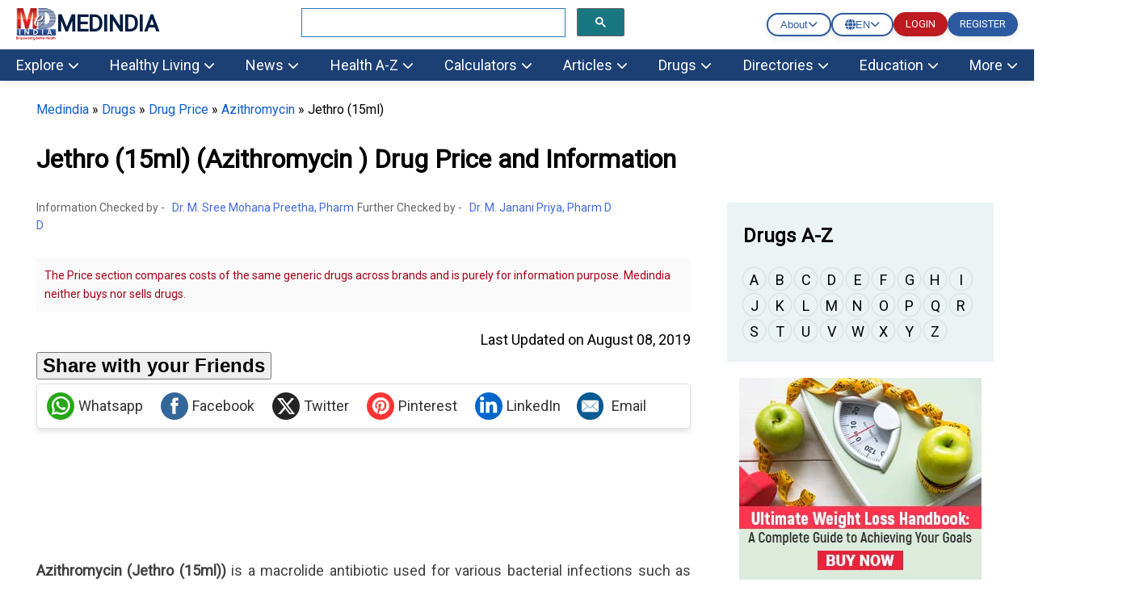

--- FILE ---
content_type: text/html; charset=utf-8
request_url: https://www.medindia.net/drug-price/azithromycin/jethro-15ml.htm
body_size: 52130
content:
<!DOCTYPE html>
<!--[if lt IE 7]> <html class="no-js lt-ie9 lt-ie8 lt-ie7" lang="en-US"> <![endif]-->
<!--[if IE 7]>    <html class="no-js lt-ie9 lt-ie8" lang="en-US"> <![endif]-->
<!--[if IE 8]>    <html class="no-js lt-ie9" lang="en-US"> <![endif]-->
<!--[if IE 9]>    <html class="no-js lt-ie10" lang="en-US"> <![endif]-->
<!--[if gt IE 8]><!-->
<html class="no-js" lang="en-US" data-env="health-information">
 <!--<![endif]-->
<head>
    <meta http-equiv="Content-Type" content="text/html; charset=ISO-8859-1" />
    <meta name='viewport' content='width=device-width, initial-scale=1, user-scalable=yes' />
<title>Drug Price - Jethro (15ml) 15ml/5ml - 15ml Syrup    (Azithromycin )</title>
<meta property="og:site_name" content="Medindia" />
<meta property="og:title" content="Drug Price - Jethro (15ml) 15ml/5ml - 15ml Syrup    (Azithromycin )" />
<meta itemprop="name" content="Drug Price - Jethro (15ml) 15ml/5ml - 15ml Syrup    (Azithromycin )">
<meta name="description" content="Jethro (15ml) 15ml/5ml - 15ml Syrup    (Azithromycin ) drug information. Find its price or cost, dose, when to use, how to use, side effects, adverse effects, substitutes . It is manufactured by Jeen Health Care." />
<meta property="og:description" content="Jethro (15ml) 15ml/5ml - 15ml Syrup    (Azithromycin ) drug information. Find its price or cost, dose, when to use, how to use, side effects, adverse effects, substitutes . It is manufactured by Jeen Health Care." />
<meta itemprop="description" content="Jethro (15ml) 15ml/5ml - 15ml Syrup    (Azithromycin ) drug information. Find its price or cost, dose, when to use, how to use, side effects, adverse effects, substitutes . It is manufactured by Jeen Health Care." />
<meta name="keywords" content="Jethro (15ml), Azithromycin  brands in India, Azithromycin , Jethro (15ml) price, Jeen Health Care" />
<link rel="canonical" href="https://www.medindia.net/drug-price/azithromycin/jethro-15ml.htm" />
<meta property="og:url" content="https://www.medindia.net/drug-price/azithromycin/jethro-15ml.htm" />
<meta name="specialty" content="General Medicine">
<meta name="author" content="Lingaraj">
<meta name="publisher" content="Medindia4u.com Pvt. Ltd.">
<meta property="article:publisher" content="https://www.medindia.net">
<meta property="og:site_name" content="Medindia - Trusted Health Information">


    <meta name="robots" content="index, follow, max-snippet:-1, max-image-preview:large, max-video-preview:-1" />


<script>
    class RocketLazyLoadScripts { constructor(e) { this.triggerEvents = e, this.eventOptions = { passive: !0 }, this.userEventListener = this.triggerListener.bind(this), this.delayedScripts = { normal: [], async: [], defer: [] }, this.allJQueries = [] } _addUserInteractionListener(e) { this.triggerEvents.forEach((t => window.addEventListener(t, e.userEventListener, e.eventOptions))) } _removeUserInteractionListener(e) { this.triggerEvents.forEach((t => window.removeEventListener(t, e.userEventListener, e.eventOptions))) } triggerListener() { this._removeUserInteractionListener(this), "loading" === document.readyState ? document.addEventListener("DOMContentLoaded", this._loadEverythingNow.bind(this)) : this._loadEverythingNow() } async _loadEverythingNow() { this._delayEventListeners(), this._delayJQueryReady(this), this._handleDocumentWrite(), this._registerAllDelayedScripts(), this._preloadAllScripts(), await this._loadScriptsFromList(this.delayedScripts.normal), await this._loadScriptsFromList(this.delayedScripts.defer), await this._loadScriptsFromList(this.delayedScripts.async), await this._triggerDOMContentLoaded(), await this._triggerWindowLoad(), window.dispatchEvent(new Event("rocket-allScriptsLoaded")) } _registerAllDelayedScripts() { document.querySelectorAll("script[type=rocketlazyloadscript]").forEach((e => { e.hasAttribute("src") ? e.hasAttribute("async") && !1 !== e.async ? this.delayedScripts.async.push(e) : e.hasAttribute("defer") && !1 !== e.defer || "module" === e.getAttribute("data-rocket-type") ? this.delayedScripts.defer.push(e) : this.delayedScripts.normal.push(e) : this.delayedScripts.normal.push(e) })) } async _transformScript(e) { return await this._requestAnimFrame(), new Promise((t => { const n = document.createElement("script"); let i;[...e.attributes].forEach((e => { let t = e.nodeName; "type" !== t && ("data-rocket-type" === t && (t = "type", i = e.nodeValue), n.setAttribute(t, e.nodeValue)) })), e.hasAttribute("src") && this._isValidScriptType(i) ? (n.addEventListener("load", t), n.addEventListener("error", t)) : (n.text = e.text, t()), e.parentNode.replaceChild(n, e) })) } _isValidScriptType(e) { return !e || "" === e || "string" == typeof e && ["text/javascript", "text/x-javascript", "text/ecmascript", "text/jscript", "application/javascript", "application/x-javascript", "application/ecmascript", "application/jscript", "module"].includes(e.toLowerCase()) } async _loadScriptsFromList(e) { const t = e.shift(); return t ? (await this._transformScript(t), this._loadScriptsFromList(e)) : Promise.resolve() } _preloadAllScripts() { var e = document.createDocumentFragment();[...this.delayedScripts.normal, ...this.delayedScripts.defer, ...this.delayedScripts.async].forEach((t => { const n = t.getAttribute("src"); if (n) { const t = document.createElement("link"); t.href = n, t.rel = "preload", t.as = "script", e.appendChild(t) } })), document.head.appendChild(e) } _delayEventListeners() { let e = {}; function t(t, n) { !function (t) { function n(n) { return e[t].eventsToRewrite.indexOf(n) >= 0 ? "rocket-" + n : n } e[t] || (e[t] = { originalFunctions: { add: t.addEventListener, remove: t.removeEventListener }, eventsToRewrite: [] }, t.addEventListener = function () { arguments[0] = n(arguments[0]), e[t].originalFunctions.add.apply(t, arguments) }, t.removeEventListener = function () { arguments[0] = n(arguments[0]), e[t].originalFunctions.remove.apply(t, arguments) }) }(t), e[t].eventsToRewrite.push(n) } function n(e, t) { let n = e[t]; Object.defineProperty(e, t, { get: () => n || function () { }, set(i) { e["rocket" + t] = n = i } }) } t(document, "DOMContentLoaded"), t(window, "DOMContentLoaded"), t(window, "load"), t(window, "pageshow"), t(document, "readystatechange"), n(document, "onreadystatechange"), n(window, "onload"), n(window, "onpageshow") } _delayJQueryReady(e) { let t = window.jQuery; Object.defineProperty(window, "jQuery", { get: () => t, set(n) { if (n && n.fn && !e.allJQueries.includes(n)) { n.fn.ready = n.fn.init.prototype.ready = function (t) { e.domReadyFired ? t.bind(document)(n) : document.addEventListener("rocket-DOMContentLoaded", (() => t.bind(document)(n))) }; const t = n.fn.on; n.fn.on = n.fn.init.prototype.on = function () { if (this[0] === window) { function e(e) { return e.split(" ").map((e => "load" === e || 0 === e.indexOf("load.") ? "rocket-jquery-load" : e)).join(" ") } "string" == typeof arguments[0] || arguments[0] instanceof String ? arguments[0] = e(arguments[0]) : "object" == typeof arguments[0] && Object.keys(arguments[0]).forEach((t => { delete Object.assign(arguments[0], { [e(t)]: arguments[0][t] })[t] })) } return t.apply(this, arguments), this }, e.allJQueries.push(n) } t = n } }) } async _triggerDOMContentLoaded() { this.domReadyFired = !0, await this._requestAnimFrame(), document.dispatchEvent(new Event("rocket-DOMContentLoaded")), await this._requestAnimFrame(), window.dispatchEvent(new Event("rocket-DOMContentLoaded")), await this._requestAnimFrame(), document.dispatchEvent(new Event("rocket-readystatechange")), await this._requestAnimFrame(), document.rocketonreadystatechange && document.rocketonreadystatechange() } async _triggerWindowLoad() { await this._requestAnimFrame(), window.dispatchEvent(new Event("rocket-load")), await this._requestAnimFrame(), window.rocketonload && window.rocketonload(), await this._requestAnimFrame(), this.allJQueries.forEach((e => e(window).trigger("rocket-jquery-load"))), window.dispatchEvent(new Event("rocket-pageshow")), await this._requestAnimFrame(), window.rocketonpageshow && window.rocketonpageshow() } _handleDocumentWrite() { const e = new Map; document.write = document.writeln = function (t) { const n = document.currentScript; n || console.error("WPRocket unable to document.write this: " + t); const i = document.createRange(), r = n.parentElement; let a = e.get(n); void 0 === a && (a = n.nextSibling, e.set(n, a)); const o = document.createDocumentFragment(); i.setStart(o, 0), o.appendChild(i.createContextualFragment(t)), r.insertBefore(o, a) } } async _requestAnimFrame() { return new Promise((e => requestAnimationFrame(e))) } static run() { const e = new RocketLazyLoadScripts(["keydown", "mousemove", "touchmove", "touchstart", "touchend", "wheel"]); e._addUserInteractionListener(e) } } RocketLazyLoadScripts.run();
</script>
<meta property="fb:page_id" content="176734315126" />
<meta property="fb:app_id" content="425933274250697" />
<meta http-equiv="x-dns-prefetch-control" content="on">
<link rel="preconnect" href="https://www.medindia.net" />
<link rel="apple-touch-icon" href="https://www.medindia.net/images/apple-touch-icon-114x114-precomposed-med.png">
<link rel="icon" type="image/png" sizes="32x32" href="https://images.medindia.net/icons/common/icon-32x32.png">
<link rel="icon" type="image/png" sizes="16x16" href="https://images.medindia.net/icons/common/icon-16x16.png">

<meta name="theme-color" content="#1c3f74"/>

<link rel='preload' href='//fonts.googleapis.com/css?family=Roboto' data-rocket-async="style" as="style" onload="this.onload=null;this.rel='stylesheet'" type='text/css' media='all' crossorigin />


    
    <link rel="manifest" href="https://www.medindia.net/corenet/json/manifest.json">
    <style>
        :root{--dcolor:#187681;--lcolor:#ebf3f4;--tophead_bgcolor:#034154;--sechead_bgcolor:#187681}.webnav{display:none}.webnavlinks{display:none}@media only screen and (min-width:769px){body{font-family:Roboto;font-size:18px}.container,.pghead{max-width:1200px;width:calc(100vw - 90px)!important}.webnav,.webnavlinks{display:block}.mobnav,.mobnavlinks{display:none}}.container{margin-right:auto;margin-left:auto;width:95%;line-height:1.7;clear:both}.content-inner{line-height:1.625em}.pghead{margin-right:auto;margin-left:auto;width:95%}.pghead .pgtitle{font-size:36px!important}a{color:#000;text-decoration:none}a:hover{color:#4169e1;text-decoration:none}@media only screen and (max-width:768px){body{font-family:Arial;font-size:18px}.pghead .pgtitle{font-size:30px!important}.logoBar .fa-bars{font-size:27px;padding:5px 6px}.logoBar .fa-search,.logoBar .fa-user{font-size:24px;padding:5px 4px 0 13px}.logoBar{border-bottom:2px solid var(--dcolor);padding-top:6px;padding-bottom:6px;position:sticky;width:100%;left:0;top:0;z-index:1024;background:#fff}.clsbtn{font-size:33px;float:right;padding-right:12px}.cookies{position:sticky}#mySearch #canvase ul{padding-left:14px;padding-right:17px}#mySearch #canvase ul li div{margin-top:0}.pghead .pgtitle{font-size:30px!important}a{color:#164CB1}}.lhead{font-size:30px;font-weight:700;padding:10px;color:var(--dcolor)}.highlightbox{background-color:#f7f7f7;border:1px solid var(--dcolor);margin:0 0 25px;overflow:hidden;padding:20px}.lcolorbox{background-color:var(--lcolor);margin:5px;overflow:hidden;padding:20px}.lgreenbox{background-color:#d4ffd5;border:1px solid #000;margin:0 0 25px;overflow:hidden;padding:20px;margin:5px}.dbox{background-color:var(--dcolor);border:1px solid #000;margin:0 0 25px;overflow:hidden;padding:20px;color:#fff}.footer{background-color:var(--dcolor);padding:5px;color:#fff}.footer li{display:block}.footer a{display:inline-block;padding:8px;color:#fff}.bbtn{background:#1779ba;border-radius:95px;padding:9px 15px;font-style:normal;font-size:14px;line-height:100%;color:#fff;text-decoration:none;cursor:pointer}.rbtn{background:#e60023;box-sizing:border-box;box-shadow:1px 2px 0 #000;border-radius:95px;padding:9px 13px;font-style:normal;font-weight:600;font-size:14px;line-height:100%;letter-spacing:.1em;text-transform:uppercase;color:#fff;text-decoration:none;width:auto;margin:0 auto;cursor:pointer}.dc{color:var(--dcolor);font-weight:700}.lgreenbox a{display:block;padding:10px;color:#000}.yellowbox{margin:5px;padding:10px;border:1px solid rgb(255 199 44 / .4);background-color:rgb(255 247 225 / .4);position:relative;border-radius:8px;background-clip:padding-box}.lbox{margin:5px;color:#000;padding:10px;justify-content:space-between;background-color:var(--lcolor);border-radius:8px;background-clip:padding-box}.doctorpremium{margin:5px;color:#000;padding:8px;justify-content:space-between;background-color:var(--lcolor);border-radius:8px;width:46%;float:left;background-clip:padding-box}.ybox{padding:10px;justify-content:space-between;background-color:#fff8e2;border-radius:8px;background-clip:padding-box}.yellowbox a{display:inline-block;padding:8px;color:#000;font-size:18px}.graybox{background-color:#f7f7f7;border:1px solid #ddd;margin:0 0 25px;padding:20px}.whatsnew{margin:5px;padding:10px;border:1px solid #000;background-color:#d4ffd5;position:relative}.whatsnew a{display:block;padding:8px;color:#000;font-size:18px;text-decoration:none}.pinkbox{margin:5px;padding:10px;border:1px solid #000;background-color:#f9dbdb;position:relative}.pinkbox a{display:block;padding:8px;color:#000;font-size:18px;text-decoration:none}.sbox{padding:10px;background-color:var(--lcolor);position:relative;margin:5px}.yellowbox a{display:inline-block;padding:8px;color:#000;font-size:18px;text-decoration:none}.relatedlinks{background-color:#edd5d5;margin:5px;overflow:hidden;padding:20px}.relatedlinks a{display:block;padding:10px 10px 10px 0;color:#000;text-decoration:none}.azinks{background-color:#f7f7f7;border:1px solid var(--dcolor);margin:0 0 25px;overflow:hidden;padding:20px}.azinks a{color:#fff;padding:6px;display:inline-block;margin:5px}h1{font-size:32px!important}h2{font-size:1.503em}h3{font-size:1.35em}.cookiebox{position:fixed;bottom:0;background-color:var(--dcolor);margin-right:auto;margin-left:auto;z-index:10000;font-size:12px}.author_det{font-size:14px;font-weight:400;line-height:1.625em}p{font-family:Roboto}q{margin-bottom:1em}.author_det a{color:#4169e1}.author_det a:hover{text-decoration:underline}.report-content{line-height:35px;color:#404040}.report-content a{color:#4169e1}.report-content a:hover{text-decoration:underline}q{margin:0 0 1.25em}.clear{clear:both}.whitebtn{background-color:#fff;padding:10px 15px;color:#303030;border-radius:100px;box-shadow:0 4px 8px 0 rgb(48 48 48 / 10%);margin:auto;text-align:center;display:inline-block}.alphalist{display:flex;flex-direction:row;flex-wrap:wrap}.alphalist a{width:27px;height:27px;border-radius:50%;font-size:18px;color:#000;text-transform:uppercase;box-shadow:0 0 2px 1px rgb(0 0 0 / 10%);text-decoration:none;text-align:center;margin-right:5px;margin-bottom:5px}.alphalist a:hover{color:#4169e1}.graybg{background:#ddd}.adslabel{font-size:9px;color:#000}.dbg{width:19px;background:var(--dcolor);line-height:20px;border-radius:50%;font-size:16px;color:#fff;text-transform:uppercase;box-shadow:0 0 2px 1px rgb(0 0 0 / 10%);text-decoration:none;text-align:center;margin-right:5px;margin-bottom:5px}.mbtn a{background-color:var(--dcolor);padding:4px 10px;color:#fff;border-radius:50px;box-shadow:0 4px 8px 0 rgb(48 48 48 / 10%);margin:8px;text-align:center;text-decoration:none;display:inline-block;font-size:16px}.bars-icon,.fb-icon,.in-icon,.pin-icon,.search-icon,.twitter-icon,.user-icon,.logout-icon,.whatsapp-icon{background-image:url(https://images.medindia.net/icons/general/sprites.png);background-repeat:no-repeat}.bars-icon{width:32px;height:39px;background-position:0 0}.search-icon{width:29px;height:39px;background-position:-38px 0;padding-left:12px}.user-icon{width:38px;height:39px;background-position:-80px 0}.whatsapp-icon{width:38px;height:39px;background-position:-118px 0}.fb-icon{width:38px;height:39px;background-position:-159px 0}.twitter-icon{width:38px;height:39px;background-position:-197px 0}.pin-icon{width:38px;height:39px;background-position:-242px 0}.in-icon{width:38px;height:39px;background-position:-283px 0}.btn{background-color:var(--dcolor);border:0;border-radius:3px;box-shadow:0 0 2px 0 rgb(0 0 0 / 10%),0 2px 2px 0 rgb(0 0 0 / 20%;display:inline-block);color:#fff;font-size:.875rem;line-height:1;padding:.75rem 1.5rem;text-decoration:none!important}.btn:hover{color:#fff}select.newscat{height:32px;padding-left:5px}.btn-white{background-color:#fff;border:0;border-radius:3px;box-shadow:0 0 2px 0 rgb(0 0 0 / 10%),0 2px 2px 0 rgb(0 0 0 / 20%);color:#var(--dcolor);font-size:.875rem;line-height:1;padding:.75rem 1.5rem;text-decoration:none!important}::selection{background:#fde69a;color:#212121;text-shadow:none}.mlinks{color:#000;margin:5px}.mlinks{color:#000}.mlinks a{color:#000;text-decoration:none;font-size:14px}.mlinks div{font-size:18px;color:#000;width:93%;clear:left;border-bottom:1px solid #eee;margin-bottom:20px;font-weight:700;padding-bottom:7px}@media only screen and (min-width:769px){.rwd-img{max-width:100%;height:auto}}#breadcrumbs{font-size:16px;font-weight:400}#breadcrumbs a{color:#4169e1}#breadcrumbs a:hover{text-decoration:underline}.head{font-size:1.35em;display:block;font-weight:700}.comment-header{background-color:#f7f7f7;color:#000;padding:5px;text-align:left}.caltable-form table{background:var(--lcolor);border:1px solid #eee;border-bottom:2px solid var(--dcolor);box-shadow:0 0 20px rgb(0 0 0 / .1),0 10px 20px rgb(0 0 0 / .05),0 20px 20px rgb(0 0 0 / .05),0 30px 20px rgb(0 0 0 / .05)}.caltable-form td{border:solid 1px #fff;padding:10px}.caltable-form tfoot{background-color:#ccf2ff;color:#fff;padding:10px}.caltable-form tbody{color:#000;padding:10px}.caltable-form tr.table-head{background-color:var(--dcolor);color:#fff;padding:10px;text-align:left}.caltable-form input[type=text]:focus,select:focus,textarea:focus{min-height:32px;background:#fff;border:1px solid #ccc;outline:0;padding-right:5px;padding-left:5px}.caltable-form input[type=text],textarea{min-height:32px;background:#fff;border:1px solid #ccc;outline:0;padding-right:5px;padding-left:5px}.caltable-form .btn{background-color:var(--dcolor);border:0;border-radius:3px;box-shadow:0 0 2px 0 rgb(0 0 0 / 10%),0 2px 2px 0 rgb(0 0 0 / 20%;display:inline-block);color:#fff;font-size:1.105rem;line-height:1;padding:.75rem 1.5rem;text-decoration:none!important}.caltable-form select{min-height:32px;background:#fff;border:1px solid #ccc;outline:0}.caltable-form input[type=text]:focus,select:focus,textarea:focus{min-height:32px;background:#fff;border:1px solid #ccc;outline:0;padding-right:5px;padding-left:5px}input[type=text]:focus,select:focus,textarea:focus{min-height:32px}.overlay-menu{height:100%;position:fixed;z-index:1;top:0;left:0;background-color:#f9f9f9;border:1px solid #f9f9f9;overflow-x:hidden;transition:all .17s cubic-bezier(.37,.15,.32,.94);-webkit-transition:all .17s cubic-bezier(.37,.15,.32,.94);z-index:1000000}li.menu__link{width:100%}#mobmenu ul{list-style-type:none;padding-left:5px}#canvase ul li ul li a::before{content:'\2022';color:#111;float:left;padding-right:7px;font-size:35px}#canvase ul li div{text-transform:uppercase;font-weight:800;color:#111;padding:3px 0 0 0;margin-top:3%;margin-bottom:2%}#canvase ul li .fa{display:none}#canvase ul li a{text-decoration:none;color:#111}#mobmenu ul li ul{list-style-type:disc}#mobmenu ul li ul li{display:inline-block;float:left;width:50%;height:45px}#canvase ul li{display:inline-block;padding-bottom:2%;width:100%}.btntype a{background-color:var(--dcolor);padding:8px 12px;margin:5px;color:#fff;border-radius:50px;box-shadow:0 4px 8px 0 rgb(48 48 48 / 10%);margin:10px;text-align:center;text-decoration:none;display:block;font-size:16px}.btntype li{list-style-type:none}.mlng{padding:10px}.mlng div{font-size:20px;color:#000}.mlng a{font-size:20px;margin:10px;display:inline-block}.auto-result{width:86%;left:9px;top:94px;border:1px solid var(--dcolor);border-radius:0}.auto-result li{padding:13px}.auto-result li a{text-decoration:none}.red{color:#c00}.hide{display:none}.boxlinks a{display:block;text-decoration:none}.gsc-search-button-v2{border-color:#666;background-color:var(--dcolor)!important}@media only screen and (max-width:768px){.yellowbox a,.pinkbox a,.whatsnew a{font-size:20px}.relatedlinks{background-color:#ffe9b0;border:1px solid #000}.author_det{font-size:12px}p{font-family:Arial}.rwd-img{width:100%;height:auto}.alphalist a{width:34px;height:34px;font-size:26px;color:#333}.logout-icon{width:38px;height:39px;background-position:-322px 0}.mlinks div{font-size:20px}#breadcrumbs{font-size:12px}}.top-navv a{font-size:1em;color:#fff;padding:10px 30px 10px 10px}@media only screen and (max-width:820px){.mid-sidebar{width:100% !Important}.relatedcontent{width:100% !Important}}.pad10{padding:10px}@media only screen and (min-width:769px){#secondaryNavLeft span,#secondaryNavRight span{font-size:24px;padding:2px 10px;background:#f3f3f3;border:1px solid #ccc}.secondaryNav_Wrapper{position:relative;padding:0 11px;box-sizing:border-box;background:#f3f3f3;max-width:1200px;width:calc(100vw - 90px)!important;margin:0 auto}.secondaryNav{overflow-x:hidden;overflow-y:hidden;-webkit-overflow-scrolling:touch;white-space:nowrap;position:relative;font-size:0}.js .secondaryNav{-ms-overflow-style:-ms-autohiding-scrollbar}.js .secondaryNav::-webkit-scrollbar{display:none}.secondaryNav_Contents{float:left;-webkit-transition:-webkit-transform .2s ease-in-out;transition:-webkit-transform .2s ease-in-out;transition:transform .2s ease-in-out;transition:transform .2s ease-in-out,-webkit-transform .2s ease-in-out;position:relative}.secondaryNav_Contents-no-transition{-webkit-transition:none;transition:none}.snavlink{text-decoration:none;color:#111;font-size:14px;font-family:-apple-system,sans-serif;display:-webkit-inline-box;display:-ms-inline-flexbox;display:inline-flex;-webkit-box-align:center;-ms-flex-align:center;align-items:center;min-height:31px;border:1px solid #fff0;padding:0 11px}.snavlink+.snavlink{border-left-color:#eee}.snavlink[aria-selected="true"]{color:#111;background:#fff;font-weight:600}.secondaryNavBtn{-webkit-appearance:none;-moz-appearance:none;appearance:none;background:#fff0;padding:0;border:0;position:absolute;top:0;bottom:0;opacity:0;-webkit-transition:opacity .3s;transition:opacity .3s}.secondaryNavBtn:focus{outline:0}.secondaryNavBtn:hover{cursor:pointer}.secondaryNavBtn_Left{left:0}[data-overflowing="both"]~.secondaryNavBtn_Left,[data-overflowing="left"]~.secondaryNavBtn_Left{opacity:1}.secondaryNavBtn_Right{right:0}[data-overflowing="both"]~.secondaryNavBtn_Right,[data-overflowing="right"]~.secondaryNavBtn_Right{opacity:1}.secondaryNavBtn_Icon{width:20px;height:44px;fill:#bbb}.secondaryNav_Indicator{position:absolute;bottom:0;left:0;height:0;width:100px;background-color:#fff0;-webkit-transform-origin:0 0;transform-origin:0 0;-webkit-transition:background-color .2s ease-in-out,-webkit-transform .2s ease-in-out;transition:background-color .2s ease-in-out,-webkit-transform .2s ease-in-out;transition:transform .2s ease-in-out,background-color .2s ease-in-out;transition:transform .2s ease-in-out,background-color .2s ease-in-out,-webkit-transform .2s ease-in-out}.tab-search .gsc-search-button{margin-left:0;height:31px}.tab-search table.gsc-search-box td.gsc-input{padding-right:0}.tab-search .gsib_a{padding:0}.second12{margin:0;padding:1px;position:absolute;background:#f7f7f7;top:31px;display:none}.second13{margin:0;padding:1px;width:122px;position:absolute;right:50%;background:#f7f7f7;top:30px;display:none}#color12{padding-left:23px;margin:0}#color13{margin:0}#color12 li{list-style:none;padding:1px 32px;margin-left:-23px}#color13 li{list-style:none;padding:4px 32px;margin-left:-40px}#color12 li:hover,#color13 li:hover{background:#ddd}#color13 li a,#color12 li a{font-size:12px}.top-abt{padding:6px 22px}.top-abt a{padding:8px 7px}.top-navv a.span{transform:rotateZ(-90deg)}.nav-end{border-right:0!important}.top-navv a:hover{color:#187681;background:#fff}.top-navv{padding-top:4px}.sticky{position:fixed;top:0;width:100%;z-index:10}#navbar1 .nav1{background:#f7f7f7}#navbar1 .nav1 li a.headd{color:var(--dcolor);font-size:15px;font-weight:600}#navbar1 .nav1 li a{color:var(--dcolor);font-size:13px}#navbar1 .nav1 li{padding:6px 26px}#navbar1 .nav1{height:36px}.dropbtn-abt{background-color:#04AA6D;color:#fff;padding:16px;font-size:16px;border:none}.dropdown-abt{position:relative;display:inline-block}.dropdown-content-abt{display:none;position:absolute;background-color:#f1f1f1;min-width:119px;top:28px;left:0;box-shadow:0 8px 16px 0 rgb(0 0 0 / .2);z-index:1}.dropdown-content-abt a{color:#000;padding:8px 16px;text-decoration:none;display:block}.second12,.second13{z-index:9}.dropdown-content-abt a:hover{background-color:#ddd}.dropdown-abt:hover .dropdown-content-abt{display:block}.dropdown-abt:hover .dropbtn-abt{background-color:#3e8e41}.navbar__mega{display:flex;padding-bottom:16px}.navbar__mega .grid-sm-3{width:25%}.second1 .nav2 li a,.second2 .nav2 li a,.second3 .nav2 li a,.second4 .nav2 li a,.second5 .nav2 li a,.second6 .nav2 li a,.second7 .nav2 li a,.second8 .nav2 li a,.second9 .nav2 li a,.second10 .nav2 li a,.second11 ul li a{color:#111;text-decoration:none;font-size:15px}.second1 .nav2 li a:hover,.second2 .nav2 li a:hover,.second3 .nav2 li a:hover,.second4 .nav2 li a:hover,.second5 .nav2 li a:hover,.second6 .nav2 li a:hover,.second7 .nav2 li a:hover,.second8 .nav2 li a:hover,.second9 .nav2 li a:hover,.second10 .nav2 li a:hover,.second11 ul li a:hover{color:#2a7cb5}.second1 .nav2 li.more__link a,.second2 .nav2 li.more__link a,.second3 .nav2 li.more__link a,.second4 .nav2 li.more__link a,.second5 .nav2 li.more__link a,.second6 .nav2 li.more__link a,.second7 .nav2 li.more__link a,.second8 .nav2 li.more__link a,.second9 .nav2 li.more__link a,.second10 .nav2 li.more__link a{font-size:13px;color:#2a7cb5;float:right;padding-right:15px}.second1.menu1,.second2.menu2,.second3.menu3,.second4.menu4,.second5.menu5,.second6.menu6,.second7.menu7,.second8.menu8,.second9.menu9,.second10.menu10{display:none;z-index:9;width:100%;position:absolute;left:0;top:142px;border-top:3px solid #fff;box-shadow:rgb(0 0 0 / .1) 0 10px 15px -3px,rgb(0 0 0 / .05) 0 4px 6px -2px}.second1 .nav2 li a span,.second2 .nav2 li a span,.second3 .nav2 li a span,.second4 .nav2 li a span,.second5 .nav2 li a span,.second6 .nav2 li a span,.second7 .nav2 li a span,.second8 .nav2 li a span,.second9 .nav2 li a span,.second10 .nav2 li a span{font-weight:600;font-size:16px}.show1{display:block!important;width:100%!important;overflow:hidden}.nav2{background:#fff;color:#111;padding:0;margin:0 0 0 0}.nav1{background:var(--dcolor);height:40px;margin:0;color:#fff}.nav1 li a{color:#fff;text-decoration:none;font-size:16px}.nav1 li{float:left;padding:10px 26px;margin-right:1px;overflow:hidden;text-align:center;list-style:none;cursor:pointer}.nav1 li:hover{background:#fff}.nav1 li:active{background:#fff}.nav1 li:hover a{color:#066;font-size:16px}.nav2 li{z-index:9999;background:#fff;padding:3px 10px 2px 0;list-style:none}.nav2 li span{font-weight:600;font-size:14px}.dropdown-header{margin-top:9px}}@media screen and (max-width:900px) and (min-width:710px){.nav1 li{padding:10px 8px}.nav1{padding-left:5px}.search-bx{width:320px!important;padding:20px 12px!important;float:right}.navbar__mega{padding-left:0}.second1.menu1,.second2.menu2,.second3.menu3,.second4.menu4,.second5.menu5,.second6.menu6,.second7.menu7,.second8.menu8,.second9.menu9,.second10.menu10{top:141px}ul ul li ul{padding-left:22px}}@media only screen and (min-width:769px){.t1left{float:left}.search-bx{width:400px;padding:20px 208px;float:right}.abt-pos{float:left;padding:7px 1px 7px 26px;margin-top:-6px}body{margin:0}.logins{margin:15px 10px}.logins .log-btn{background:#ba2526;color:#fff;padding:8px 17px;margin:7px 10px;text-transform:uppercase}.logins p{text-align:center;font-size:16px;margin-top:-4px;margin-bottom:15px}.h1title{font-size:42px!important;line-height:54px}.hightlightcontent{background-color:#fff8e2;line-height:26px;margin:30px 0;padding:26px 30px;border-left-style:solid;border-left-width:4px;border-color:var(--dcolor)}.lang-sel select{background-color:#f0f0f0;color:#111;padding:8px;width:190px;border:none;font-size:12px;box-shadow:0 5px 25px rgb(0 0 0 / .2);-webkit-appearance:button;appearance:button;outline:none}.lang-sel select option{padding:30px}.top-menu{background:#f0f0f0;height:30px}.fleft{float:left}.fright{float:right}.topnav{font-size:12px!important}.topnav a{color:#000;text-decoration:none}.t1left>li{display:inline;padding:3px 9px}.desk-menu{overflow:hidden;background-color:#066;font-family:Arial,Helvetica,sans-serif}.desk-menu a{float:left;font-size:14px;color:#fff;text-align:center;padding:13px 16px;text-decoration:none}.menu-dropdown{float:left;overflow:hidden}.menu-dropdown .dropbtn{font-size:16px;border:none;outline:none;color:#fff;padding:13px 16px;background-color:inherit;font:inherit;margin:0}.menu-dropdown .dropbtn span{font-size:14px}.desk-menu a:hover,.menu-dropdown:hover .dropbtn{background-color:#00a8a8;cursor:pointer}#dropdown-content{display:none;position:absolute;background-color:#f9f9f9;width:100%;left:0;box-shadow:0 8px 16px 0 rgb(0 0 0 / .2);z-index:1}#dropdown-content .header{background:red;padding:16px;color:#fff}.menu-dropdown:hover #dropdown-content{display:block}.content-column{float:left;width:25%;background-color:#f0f0f0;height:250px}.content-column a{float:none;color:#000;padding:16px;text-decoration:none;display:block;text-align:left}.content-column a:hover{background-color:#ddd}.content-row:after{content:"";display:table;clear:both}.dropdown-abt{padding:5px 10px 5px 19px;background:#fff;box-shadow:rgb(0 0 0 / 10%) 0 4px 12px;top:0;width:95px;position:absolute;right:50%}.log-btn{background:#ba2526;color:#fff;padding:8px 17px;margin:7px 10px;font-size:12px}}@media screen and (max-width:600px){.content-column{width:100%;height:auto}}@media only screen and (min-device-width:1181px) and (max-device-width:1366px) and (-webkit-min-device-pixel-ratio:2){.top-navv a{font-size:14px;color:#fff;padding:10px}.log-btn{padding:10px 17px;margin:11px 7px;font-size:11px}}@media only screen and (min-device-width:769px) and (max-device-width:1180px) and (-webkit-min-device-pixel-ratio:2){.top-navv a{font-size:13px;color:#fff;padding:8px}.dropdown-abt{right:40%}.log-btn{padding:8px 5px;margin:7px 5px;font-size:11px}}@media (min-width:602px) and (max-width:900px){.top-navv a{padding:11px 5px;font-size:13px}.dropdown-abt{right:24%}.log-btn{padding:8px 5px;margin:7px 5px;font-size:11px}}@media (min-width:901px){.mid-cont{width:calc(100% - 380px);float:left}}.log-btn hover{color:#fff!important}.mid-sidebar{width:340px;padding-left:10px;float:right}.border-dot{border-bottom:1px dotted #000}.article-author__avatar{float:left}.article-author__info span{color:#000;}@media only screen and (min-width:769px){.article-authors{display:flex}}.article-authors>div{width:49%}.article-authors .caption{font-size:14px}.article-author{display:flex;flex-direction:row;align-items:center}.article-author__avatar{float:left}.article-author__avatar figure{overflow:hidden;border-radius:100%}.article-author__info span{color:#666}#fig-author figure{border-radius:0;margin:0;padding:0;border:1px solid #ccc}.article-author__avatar figure{margin:8px 19px 10px 10px;height:59px;border:1px solid #ccc}.share-popup{padding:0}.share-popup li{display:inline-block;overflow-x:hidden;text-indent:9999px;float:inherit;width:38px;height:38px;border-radius:200%;-moz-border-radius:200%;-webkit-border-radius:200%}.share-popup li+li{margin-left:7px}.share-popup li a{position:relative;display:block;width:100%;height:100%}.share-popup .whatsapp{width:38px;height:38px;background:url(https://images.medindia.net/icons/general/shareicons.png) no-repeat}.share-popup .facebook{background:#537bbd}.share-popup .stumbleupon{background:#eb4923}.share-popup .twitter{background:#000}.share-popup .google{background:#4b4b4b}.share-popup .pinterest{background:#eb5755}.share-popup .linkedin{background:#2085c7}.share-popup .googlenews{background:#e0e0e0}.share-popup .whatsapp{background:#40a644}.share-popup li a:after{content:" ";position:absolute;top:50%;left:50%;background:url(https://images.medindia.net/icons/general/shareicons.png) no-repeat}.share-popup .whatsapp a:after{width:35px;height:32px;background-position:-110px -143px;margin-top:-16px;margin-left:-15px}.share-popup .facebook a:after{width:10px;height:20px;background-position:-120px -332px;margin-top:-10px;margin-left:-5px}.share-popup .stumbleupon a:after{width:25px;height:22px;background-position:-75px -331px;margin-top:-11px;margin-left:-12px}.share-popup .twitter a:after{width:23px;height:19px;background-position:-75px -256px;margin-top:-10px;margin-left:-12px}.share-popup .google a:after{width:20px;height:21px;background-position:-78px -297px;margin-top:-11px;margin-left:-10px}.share-popup .pinterest a:after{width:21px;height:21px;background-position:-111px -254px;margin-top:-11px;margin-left:-11px}.share-popup .linkedin a:after{width:23px;height:21px;background-position:-113px -293px;margin-top:-11px;margin-left:-12px}.share-popup .googlenews a:after{width:35px;height:32px;background-position:-110px -179px;margin-top:-16px;margin-left:-15px}@media screen and (max-width:320px){.share-popup li+li{margin-left:3px;!important}}table div.comments{width:36px;height:36px;background:url(https://images.medindia.net/icons/general/topiconsprites.png) -157px 0;position:relative}table div.rss{width:36px;height:36px;background:url(https://images.medindia.net/icons/general/topiconsprites.png) -274px 0}table div.email{width:36px;height:36px;background:url(https://images.medindia.net/icons/general/topiconsprites.png) -239px 0}table div.print{width:36px;height:36px;background:url(https://images.medindia.net/icons/general/topiconsprites.png) -197px 0}.rbtns{background:#e60023;box-sizing:border-box;box-shadow:1px 2px 0 #000;border-radius:95px;padding:5px 7px;font-style:normal;font-weight:600;font-size:12px;line-height:100%;letter-spacing:.1em;text-transform:uppercase;color:#fff;text-decoration:none;width:auto;margin:0 auto;cursor:pointer}.font-size span{margin:0 1px;color:#06c;cursor:pointer}.font-size .open{font-weight:700}.font-size span{color:#000;font-family:opensans;font-size:16px;font-weight:700;margin-right:15px}.font-size .big-font{font-size:24px}@media screen and (max-width:47.938em){.font-size span{margin-right:5px}}.border-dot{border-bottom:1px dotted #000}.bordered-title{border-bottom:3px solid #004d4d;margin-bottom:10px;display:block;padding-bottom:10px!important;font-size:20px;font-weight:700}.listcontent h2 a{color:#000;text-decoration:none}.listcontent h2 a:hover{color:#000}.listcontent h2{font-size:26px;margin:0;padding:0;font-weight:700}.listcontent a:hover{color:#000}.listcontent .imgcontainter{width:200px;border-radius:0;float:left}.listcontent .contentcontainter{width:calc(100% - 260px);padding-left:14px;float:right}.listcontent .fullcontentcontainter{width:100%;padding-left:14px}.highlights{background-color:#f6eacb!important;color:#000!important;padding:20px;font=size:16px;border-radius:10px}.fleft{float:left}.fright{float:right}.tagbtn{background-color:#fff;padding:3px 10px;color:#303030;border-radius:100px;box-shadow:0 4px 8px 0 rgb(48 48 48 / 10%);margin:5px;font-size:14px;text-align:center;display:inline-block}.whitebtn{cursor:pointer}.mt10{margin-top:10px}.stay-fb{background:#55a6c1 url(https://images.medindia.net/icons/general/shareicons.png) no-repeat;width:34px;height:37px;background-position:-109px -324px;position:absolute;border-radius:28px}.stay-tw{background:#55a6c1 url(https://images.medindia.net/icons/general/shareicons.png) no-repeat;width:34px;height:37px;background-position:-70px -247px;position:absolute;margin-left:45px;border-radius:28px}.stay-lin{background:#55a6c1 url(https://images.medindia.net/icons/general/shareicons.png) no-repeat;width:34px;height:37px;background-position:-109px -287px;position:absolute;margin-left:88px;border-radius:28px}.stay-pin{background:#55a6c1 url(https://images.medindia.net/icons/general/shareicons.png) no-repeat;width:34px;height:37px;background-position:-105px -246px;position:absolute;margin-left:131px;border-radius:28px}.stay-insta{background:#55a6c1 url(https://images.medindia.net/icons/general/shareicons.png) no-repeat;width:34px;height:37px;background-position:-109px -358px;position:absolute;margin-left:173px;border-radius:28px}.stay-gnews{background:#55a6c1 url(https://images.medindia.net/icons/general/shareicons.png) no-repeat;width:34px;height:37px;background-position:-111px -213px;position:absolute;margin-left:216px;border-radius:28px}.stay-rss{background:#55a6c1 url(https://images.medindia.net/icons/general/shareicons.png) no-repeat;width:34px;height:37px;background-position:-74px -358px;position:absolute;margin-left:213px;border-radius:28px}.stay-div{background:#f6f6f6;padding:1px 10px 56px 11px}.follow-tw a{background:#187681;color:#fff}.stay-tw1{background:url(https://images.medindia.net/icons/general/shareicons.png) no-repeat;width:34px;height:37px;background-position:-73px -251px;margin-right:20px;position:absolute}.follow-tw{margin-left:35px;font-size:14px}.p-twit{text-align:center}.ftwit{color:#fff;background:#075A92;padding:6px 15px;border-radius:12px}.ftwit:hover{color:#fff}.stay-head{text-align:center;font-weight:600;padding:10px;font-size:22px;border-bottom:1px solid #ccc}.report-content h3{font-size:1.05em!important}.report-content h2 a{color:#000!important}.article-content article .scroll-vertical{overflow-x:auto;max-width:100%}.table-bordered{border-collapse:collapse}.table{width:100%}.table-bordered td,.table-bordered th{border:1px solid #ddd;padding:5px}.table tbody td,.table thead th{padding-top:8px;padding-bottom:8px}.article-content article table{margin-top:15px;margin-bottom:24px}.src-tooltip{position:relative;display:inline-block;cursor:pointer}.src-tooltip .src-tooltip-text{visibility:hidden;border-radius:6px;padding:5px 0;padding:1px;text-align:left;background-color:#fff;border:1px solid #ccc;border:1px solid rgb(0 0 0 / .2);border-radius:6px;-webkit-box-shadow:0 5px 10px rgb(0 0 0 / 20%);box-shadow:0 5px 10px rgb(0 0 0 / 20%);white-space:normal;color:#111;position:absolute;z-index:1;top:100%;margin-left:-10px;left:50%;width:276px}.src-tooltip:hover .src-tooltip-text{visibility:visible;border:1px solid #187681!important;padding:10px}.ref-tick sup{background:#187681;color:#FFF;margin:2px 3px;padding:2px 3px;font-size:10px;top:-1em;border-radius:50%}.src-tooltip{text-decoration:none;color:#187681}.src-tooltip p{color:#187681;font-weight:600}.src-tooltip-text .assign{background:#187681;border-radius:50%;padding:3px 7px;margin-right:6px;color:#fff}.refblack{font-weight:600}@media only screen and (min-width:769px){.img-responsive{max-width:100%}.image-container{padding-top:10px}.image-container img{display:block;margin-left:auto;margin-right:auto;padding:4px;margin-bottom:20px;line-height:1.42857143;background-color:#fff;border:1px solid #ddd;border-radius:4px;-webkit-transition:all 0.2s ease-in-out;-o-transition:all 0.2s ease-in-out;transition:all 0.2s ease-in-out}.comment-container{margin-bottom:25px}.comment-header{background:#ddd;padding:8px 15px}.form-comment{border:none}.comment-body{border:1px solid #ddd}.form-comment{padding-top:10px;padding-bottom:10px;min-height:100px;resize:none}.comment-footer .btn{margin-top:15px;display:inline-block;background-color:#fff;color:#000}.comment-text{margin:10px}.comment{margin-bottom:20px}.comment.reply{margin-left:50px}.comment .btn{margin-top:5px;padding:0;line-height:100%;min-height:auto}.re-comment{border:1px solid #ddd;text-align:left;padding:10px}.re-comment .close{float:right}}@media only screen and (max-width:768px){.article-authors>div{width:100%}.article-authors .caption{font-size:14px;line-height:28px}.article-author__avatar figure{margin:12px}.listcontent h2{font-size:18px;margin-left:15px;margin-top:0;padding:0;margin-bottom:0}.listcontent .imgcontainter{width:100px;border-radius:0;float:left}.listcontent .imgcontainter img{width:120px;height:100px}.listcontent .contentcontainter{width:calc(100% - 115px);padding-left:14px}.contentcontainter span{display:none}.src-tooltip .src-tooltip-text{left:-400%;width:200px}}.hlink,.preview-image,.article-list a{color:#105cd5}.article-list .btn{color:#fff}.modal{display:none;position:fixed;z-index:1042;padding-top:100px;left:0;top:0;width:100%;height:100%;overflow:auto;background-color:#000;background-color:rgb(0 0 0 / .4)}.modal .close{float:right;margin-right:15px}.modal-content{position:fixed;bottom:50%;background-color:#fefefe;width:100%;left:50%;transform:translate(-50%,50%);-webkit-animation-name:slideIn;-webkit-animation-duration:.4s;animation-name:slideIn;animation-duration:.4s}.modal-md{max-width:800px}.table>thead>tr>td.info,.table>tbody>tr>td.info,.table>tfoot>tr>td.info,.table>thead>tr>th.info,.table>tbody>tr>th.info,.table>tfoot>tr>th.info,.table>thead>tr.info>td,.table>tbody>tr.info>td,.table>tfoot>tr.info>td,.table>thead>tr.info>th,.table>tbody>tr.info>th,.table>tfoot>tr.info>th{background-color:#187681;color:#fff}.highlights{background-color:#fff8e2;padding:20px;font=size:16px;border-radius:10px}.punch-points ul li::before{content:"\2022";color:red;font-weight:700;display:inline-block;width:1em;margin-left:-1em}[class^="vertical-scroll"]{overflow-x:auto;position:relative}[class^="vertical-scroll"] .table{min-width:680px}@media (max-width:1024px){[class^="vertical-scroll"]:after{content:" ";width:117px;height:20px;background:url(https://images.medindia.net/icons/general/socialicons.png) no-repeat;position:absolute;background-position:-14px -370px;bottom:10px;left:50%;margin-left:-59px}}.clearfix:after,.clearfix:before{content:" ";display:table}.requestappointment{display:inline-block;border-radius:2px}.requestappointment a{background:#004d4d;color:#fff;line-height:1.4em;display:block;padding:5px 5px 5px 5px;position:relative;margin-bottom:20px}.requestappointment{float:right;width:40.6666%;display:inline-block;border-radius:2px}.requestappointment a span{width:38px;height:38px;display:block;position:absolute;top:50%;margin-top:-19px;left:5%}@media (max-width:767px){.article-content .ref-link{position:inherit}.requestappointment{width:98%;float:none}}.section__name{font-size:22px;font-family:pnr,sans-serif;font-weight:600;position:relative;padding-bottom:20px;margin-top:0}.popover{position:absolute;z-index:1010;border:1px solid #4e8e97;background:#eef5f6;box-shadow:0 0 5px 6px rgb(0 0 0 / .05);padding:20px;border-radius:8px;left:50%;transform:translateX(-50%);min-width:300px;margin-top:-5px}.graybg{background:#ddd;color:#000}@media only screen and (max-width:360px){#third-src-tooltip-text{left:0!important}.src-tooltip .src-tooltip-text{left:0!important}}.report-content .group-list li{margin-bottom:10px}.embed-responsive{position:relative;display:block;height:0;padding:0;overflow:hidden}.embed-responsive .embed-responsive-item,.embed-responsive iframe,.embed-responsive embed,.embed-responsive object{position:absolute;top:0;left:0;bottom:0;height:100%;width:100%;border:0}.embed-responsive.embed-responsive-16by9{padding-bottom:56.25%}.embed-responsive.embed-responsive-4by3{padding-bottom:75%}.reference_content{margin:0 0 25px 0}.ref-section{display:block;padding:0 10px;transition:width 2s;font-size:16px;border:1px solid #187681;margin-top:-22px;width:94%}.reference_content h2{padding:0}.reference_content h2 a{color:#fff!important;width:95%;font-size:18px;margin-top:0;text-transform:none;text-decoration:none;font-family:inherit;clear:left;display:block;padding:8px}.reference_content h2 a:link{color:#fff!important;text-decoration:none}.reference_content h2 a:link,.reference_content h2 a:visited,.reference_content h2 a:hover,.reference_content h2 a:active{border:none;background-color:#187681}#breadcrumbs a{color:#105cd5;text-decoration:none}.border-dot{border-bottom:1px dotted #000}.bordered-title{border-bottom:3px solid #004d4d;margin-bottom:10px;display:block;padding-bottom:10px!important;font-size:20px;font-weight:700}.index-widget .index-title h2 a{color:#0D71AF;text-decoration:none}.index-widget .index-title h2{font-size:20px;margin-left:0;margin-bottom:10px;padding:0;margin-bottom:0}.index-widget a:hover{color:#000}.index-widget .index-simg{width:120px;border-radius:0;float:left}.index-widget .index-content{width:calc(100% - 140px);padding-left:14px;float:right;margin-top:-20px}.index-widget .index-desc{line-height:1.8}.highlights{background-color:#f6eacb!important;color:#000!important;padding:20px;font=size:16px;border-radius:10px}.fleft{float:left}.fright{float:right}.black-text{color:#000;font-weight:600!important}.alpha-browse-container .alpha-divider{border-bottom:1px solid #d0d0d0;line-height:0;margin:20px 0;text-align:left;width:100%}.alpha-browse-container .alpha-divider span{background:#fff;color:#4a4a4a;font-family:"Source Sans Pro",Verdana,sans-serif;font-size:1.25rem;margin-left:14px;padding:0 10px}.alpha-browse-box{background-color:#c5e6e8;border:2px solid #e7e7e7;border-radius:3px;clear:both;overflow:hidden;padding-bottom:3%;padding-left:1%;padding-right:1%;width:100%}.alpha-browse-box header h3{color:#4a4a4a;float:left;margin-bottom:15px;margin-top:15px}.alpha-browse-box .swipe-for-more{display:none}.alpha-browse-box ul{clear:both;list-style:none;padding:0;margin:0}.alpha-browse-box ul li{background:#fff;border:1px solid #e1e1e1;border-radius:3px;float:left;margin-right:3px;margin-top:4px}.alpha-browse-box ul li a.active-letter,.alpha-browse-box ul li a:hover{background:#4a4a4a;border-radius:3px;color:#fff}.alpha-browse-box ul li a{color:#000;display:block;font-size:1.25rem;line-height:42px;text-decoration:none;text-align:center;width:26px;vertical-align:middle}.alpha-browse-box ul li a.alpha-bigwidth{width:36px}@media screen and (max-width:47.938em){.alpha-browse-box{padding-bottom:1%}.alpha-browse-box header h3{font-size:1.125rem}.alpha-browse-box ul{white-space:nowrap;overflow-x:scroll;-webkit-overflow-scrolling:touch}.alpha-browse-box ul li{float:none;display:inline-block}.alpha-browse-box ul li a{height:45px;line-height:45px;width:43px}.alpha-browse-box .swipe-for-more{display:block;font-family:"Roboto Condensed",Verdana,sans-serif;font-size:.875rem;margin-top:10px;text-align:right;text-transform:uppercase}.index-widget .index-desc{display:none}}.red{color:red}.alpha-section-bg{padding-left:10px!important;border-bottom:3px solid #004d4d}.section-title{position:relative;top:15px;text-align:center;background:#fff0 url(https://images.medindia.net/icons/general/section-title-line.png) repeat-x;padding-bottom:40px;font-size:15px;margin:0;line-height:22px;font-weight:400;background-size:4px 23px!important}.section-title span{background-color:#034054;z-index:1;color:#fff;border-radius:50%;font-weight:700;padding:0 15px;font-size:37px}.btn:hover{color:#fff;cursor:pointer}.mt10{margin-top:10px}.mt-xxs-30{margin-top:30px}.mt-xxs-50{margin-top:50px}.wid-wrap{background-color:#ebf3f4;margin-bottom:15px}.wid-wrap .head{font-size:21px;display:block;font-weight:400;background:#187681;color:#fff;padding:10px}.wid-wrap .wid-left{display:none;width:0;height:0;border-top:8px solid #fff0;border-bottom:8px solid #fff0;border-right:8px solid #94dcce;position:absolute;margin-left:-8px;margin-top:17px}.wid-div{padding:10px 27px}.wid-div:hover{background:#94dcce}.wid-arrow:hover .wid-left{display:inline}.wid-wrap a{color:#000;text-decoration:none}.wid-wrap a:hover{color:#000}.wid-wrap .btn{padding:9px 18px;font-size:15px}.wid-wrap .btn:hover{color:#fff}.footerlinks__container{background:#fff8e2;color:#000;font-size:16px}.footerlinks__container .footer__links a,.footerlinks__container .footer__socialLinks{color:#034054}.footerbottom__container{padding-top:20px;padding-bottom:20px;background:var(--dcolor);color:#fff;font-size:14px}row{margin-left:-15px;margin-right:-15px;width:100%}.social-links a{display:block;float:left;width:34px;height:34px;margin:0 2px;border:1px solid #fff0;background:url(https://images.medindia.net/icons/common/socialicons.png) no-repeat;text-indent:40000px;overflow:hidden;font-size:0}.social-links a.footerTelegram{background-position:-600px 0}.social-links a.footerWhatsapp{background-position:-555px 0}.social-links a.footerFacebook{background-position:0 0}.social-links a.footerTwitter{background-position:-42px 0}.social-links a.footerLinkedin{background-position:-127px 0}.social-links a.footerPinterest{background-position:-212px 0}.social-links a.footerRss{background-position:-297px 0}.social-links a.footerYoutube{background-position:-340px 0}.social-links a.footerTumblr{background-position:-382px 0}.social-links a.footerInstagram{background-position:-468px 0}.social-links a.footerGooglenews{background-position:-510px 0}@media (min-width:992px){.footerbottom__container{height:185px}.footerbottom__container .grid-md-5{width:48.66667%;float:left}}section{display:block}#tcfrm_body textarea,#tcfrm_body input{column-count:auto;padding:0}.form-control{min-height:34px;background:#fff;width:100%;border:1px solid #ccc;outline:none;padding-right:10px;padding-left:10px}.grid-md-8,.grid-md-4{position:relative;width:100%;min-height:1px}@media (min-width:992px){.grid-md-8,.grid-md-4,.grid-md-3,.grid-md-2{float:left}.grid-md-8{width:66.66667%}.grid-md-4{width:33.33333%}.grid-md-3{width:25%}.grid-md-2{width:16.66667%}}@media (max-width:500px){.social-links a{width:30px!important}}#tcfrm_body .form-control{min-height:32px}#tcmcode{width:95%;padding-left:2px!important;padding-right:0;min-height:34px!important}::placeholder{font-family:Roboto}.section__body{margin-bottom:15px}.section__body p{margin-bottom:0}.form-mob{width:79.2%}.form-mcode{border-image:none;-webkit-box-shadow:inset 0 0 0 #fff0;border-radius:0;border:1px solid #ccc;background:#fff;padding:10px}.form-box .form-cntrl,.form-box .form-control{border-image:none;-webkit-box-shadow:inset 0 0 0 #fff0;border-radius:0;border:1px solid #ccc;background:#fff;width:92%;padding:10px;margin-bottom:1%;font-family:roboto;color:#111;margin-right:10px;margin-left:10px}footer .rapidSSL{float:left;max-width:70px;margin-right:10px}footer .icon_hon{float:left;max-width:40px;display:block;margin-right:10px}@media (min-width:992px){footer .rapidSSL{margin-top:12px}}.fright{float:right}.fleft{float:left}.pad10{padding:10px}.form-box .sm-field-6,.sm-field-6{width:120px}.form-box .sm-field-4,.sm-field-4{width:80px}.form-box{margin:0 auto;border-top:6px solid #187681;padding:7px 5px;box-shadow:rgb(0 0 0 / 12%) 0 1px 3px,rgb(0 0 0 / 24%) 0 1px 2px}#toTop{width:50px;height:50px;background-color:#000;background-color:rgb(0 0 0 / .6);text-align:center;line-height:20px;position:fixed;bottom:143px;right:15px;border:none;outline:none;cursor:pointer;display:none;color:#fff;font-size:30px;-webkit-border-radius:3px;-moz-border-radius:3px;-ms-border-radius:3px;border-radius:50px;z-index:10001}.src-tooltip .src-tooltip-text{cursor:default}.refblack{word-break:break-word}.refblack-small{word-break:break-word;font-size:14px}.vcontentshlink{color:#4169e1}.src-tooltip a,a.src-tooltip{color:#4169e1}.audio-sec{padding-bottom:20px}.article-listen{display:block;line-height:16px;font-weight:700;margin-bottom:5px}.audio-tts{display:flex;align-items:center;position:relative}.audio-tts .audio-duration{position:absolute;top:-10px;right:0;font-size:14px;line-height:16px;font-weight:700;background:#B30000;color:#fff;padding:5px;border-radius:100px}.audio-tts #play-pause{cursor:pointer;min-width:61px;height:61px;border:none;padding:0;margin:0 0 0 -9px}.audio-tts .play-icon{background:url(https://images.medindia.net/icons/general/playicon.svg) no-repeat}.audio-tts .pause-icon{background:url(https://images.medindia.net/icons/general/pauseicon.svg) no-repeat}.audio-tts input[type="range"]{-webkit-appearance:none;width:200px;height:7px;background:#e2e2e2;border-radius:5px;background-image:linear-gradient(#B30000,#B30000);background-size:0% 0%;background-repeat:no-repeat;width:100%}.audio-tts input[type="range"]::-webkit-slider-thumb{-webkit-appearance:none;height:15px;width:25px;background:url(https://images.medindia.net/icons/general/progress-bar.svg) no-repeat;cursor:ew-resize}.audio-tts input[type="range"]::-moz-range-thumb{-webkit-appearance:none;height:15px;width:25px;background:url(https://images.medindia.net/icons/general/progress-bar.svg) no-repeat;cursor:ew-resize;border:none}.audio-tts input[type="range"]::-ms-thumb{-webkit-appearance:none;height:15px;width:25px;background:url(https://images.medindia.net/icons/general/progress-bar.svg) no-repeat;cursor:ew-resize}.audio-tts input[type=range]::-webkit-slider-runnable-track{-webkit-appearance:none;box-shadow:none;border:none;background:#fff0}.audio-tts input[type=range]::-moz-range-track{-webkit-appearance:none;box-shadow:none;border:none;background:#fff0}.audio-tts input[type="range"]::-ms-track{-webkit-appearance:none;box-shadow:none;border:none;background:#fff0}.citations-wrapper{margin:0 0 25px 0}.citations-section{display:block;padding:0 10px;transition:width 2s;font-size:16px;width:94%}.citations-wrapper h2{padding:0}.citations-wrapper h2 a{color:#fff!important;width:95%;font-size:18px;margin-top:0;text-transform:none;text-decoration:none;font-family:inherit;clear:left;display:block;padding:8px}.citations-wrapper h2 a:link{color:#fff!important;text-decoration:none}.citations-wrapper h2 a:link,.citations-wrapper h2 a:visited,.citations-wrapper h2 a:hover,.citations-wrapper h2 a:active{border:none;background-color:#187681}ul.citation-list{margin:0;padding:0;line-height:30px}li.citation-item{list-style-type:none}p.citation-format{font-weight:700;margin-bottom:5px}.icon-circle-up{display:inline-block;float:right}p.citation-content{white-space:normal!important;word-wrap:break-word!important}.ref-section ul{list-style-type:none;padding:0 10px 0 15px}.ref-section ul li{padding-bottom:10px}.breaktext{word-wrap:break-word;word-break:break-all}.refwrapper{display:flex;flex-direction:column}.reftab{cursor:pointer;padding:10px 20px;margin:0 2px;background:#187681;display:inline-block;color:#fff;border:1px solid #187681;border-radius:3px 3px 0 0;box-shadow:0 .5rem .8rem #dae4e5}.reftab.active{background:#fff;color:#000;border-top:3px solid #187681;border-left:3px solid #187681;border-right:3px solid #187681;border-bottom:0;z-index:1;margin-top:-10px;-webkit-border-radius:8px 8px 0 0;-moz-border-radius:8px 8px 0 0;border-radius:8px 8px 0 0}.reftab:before{content:'';display:block;position:absolute;top:0;width:50%;left:25%}.refpanels{background:#fffffff6;width:100%;border-radius:3px;overflow:hidden;padding:10px 5px 20px 0}.refpanel{display:none;animation:fadein .8s;border:3px solid #187681}@keyframes fadein{from{opacity:0}to{opacity:1}}.bbtn{background:#1779ba;border-radius:95px;padding:9px 15px;font-style:normal;font-size:14px;line-height:100%;color:#fff;text-decoration:none;cursor:pointer}.bbtn a{text-decoration:none}.linkprev a,.linknext a{color:#fff!important}.relwid{padding:0 5px 25px 5px;background:#fff;margin:10px}.relhead{font-size:1.35em;display:block;font-weight:700;padding:10px}.relwid div{overflow:hidden}.relimg{text-align:center}.relimg{padding-bottom:4px;padding-left:5px;padding-right:46px;padding-top:15px;float:left;width:120px;max-width:50%}.relwid .relimg-link{display:inline-block}.relwid a,.relwid img{border:none;outline:0}.reltitle{padding-bottom:0;padding-left:0;padding-right:10px;padding-top:10px;text-align:left}.reltitle-link{color:#000;font-size:20px;text-decoration:none;font-weight:700}.relbody{padding-bottom:0;padding-left:0;padding-right:10px;padding-top:12px;text-align:left}.relbody-link{color:#000;font-size:16px;text-decoration:none;font-weight:400}.relwid .relimg-link img{display:block}.relwid .relimg img{width:100%;max-width:100%}@media only screen and (max-width:768px){#toTop{bottom:15px}.citations-section{padding:20px 10px 0 10px}.relwid{margin:10px 0}.relimg{padding-right:20px}.reltitle{min-height:100px}.reltitle-link{font-size:18px}.relbody{display:none}}.caption{font-size:14px}a.ancScroll{scroll-margin-top:4rem}.bltremve ul{list-style-type:none}.bltremve ul li{padding-top:5px;padding-bottom:5px;margin-left:-30px!important}.list-unstyled{padding-left:0;list-style:none}.halfsize{width:50%}.subheadnav{margin-bottom:20px;margin-top:20px;font-weight:600;background:#f0f8ff70}.subheadnav ul{display:flex;flex-wrap:wrap;list-style:none;margin:0;margin-left:-12px;padding:0}.subheadnav ul li{white-space:pre-wrap;font-size:16px;line-height:20px;margin:0;padding:0;position:relative;color:blue}.subheadnav ul li a{cursor:pointer;text-decoration:none;border-color:currentColor;color:#164CB1;font-size:16px;line-height:38px;padding:0 12px}.subheadnav ul li:after{content:"";background:#bcbfc5;position:absolute;top:2px;right:-1px;bottom:0;height:16px;width:1px;margin:auto}.subheadnav ul li a:hover,.subheadnav ul li.active a{color:#A51868}.subheadnav ul li a:before{content:'';height:1px;left:0;bottom:0;position:absolute;width:100%;overflow:hidden;-webkit-transform:scaleX(0);-ms-transform:scaleX(0);transform:scaleX(0);-webkit-transform-origin:right center;-ms-transform-origin:right center;transform-origin:right center;-webkit-transition:-webkit-transform .4s cubic-bezier(.645,.045,.355,1);transition:transform .4s cubic-bezier(.645,.045,.355,1);background:-moz-linear-gradient(left,#9b1561 0,#fff0 100%);background:-webkit-linear-gradient(left,#9b1561 0,#fff0 100%);background:linear-gradient(to right,#9b1561 0,#fff0 100%)}.subheadnav ul li a:hover:before{-webkit-transform:none;-ms-transform:none;transform:none;-webkit-transform-origin:left center;-ms-transform-origin:left center;transform-origin:left center;width:100%}.subheadnav ul li:last-child:after{background:none}@media (max-width:769px){.subheadnav ul li{padding:8px 0}}@media (min-width:769px){.subheadnav ul{margin-left:-15px}.subheadnav ul li{font-size:28px;line-height:40px}.subheadnav ul li a{font-size:18px;line-height:40px;padding:0 15px}.subheadnav ul li:after{top:4px;height:22px}}.sectionBanner{display:flex;flex-wrap:wrap;padding:10px 20px;background:#feb34d;justify-content:space-between}.sectionBanner-content{flex:2;padding:10px}.sectionBanner-img{flex:1;min-width:300px;text-align:center;display:flex;justify-content:center;align-items:center}.sectionBanner-img img{max-width:80%;height:auto}.sectionBanner-title{font-size:30px;margin:0px 10px 5px 5px;color:#2F2E52;font-weight:700}.sectionBanner-subtitle{font-size:20px;line-height:1.5;text-align:justify}@media (max-width:768px){.sectionBanner{flex-direction:column;text-align:center;padding:0px}.sectionBanner-content{order:1}.sectionBanner-img{order:2;width:100%;margin-top:10px}.sectionBanner-img img{width:90%;max-width:300px;position:relative;top:0}}@keyframes bannertitle{0{transform:translateX(-40px);opacity:0}100%{transform:translateX(0);opacity:1}}@keyframes subtitle{0{transform:translateY(40px);opacity:0}100%{transform:translateY(0);opacity:1}}@media only screen and (max-width:351px){.subheadnav ul li{font-size:15px!important}}.modal-content{position:static;display:block;max-width:700px;margin:auto;bottom:0%;background-color:#fefefe;width:100%;left:0%;transform:translate(0%,0%);-webkit-animation-name:slideIn;-webkit-animation-duration:.4s;animation-name:slideIn;animation-duration:.4s}.article-videos{display:block;margin:25px 0 0;overflow:hidden}.video-screen{width:100%;position:relative;padding-bottom:56.25%;padding-top:25px;height:0;z-index:1}.video-screen iframe{position:absolute;top:0;left:0;width:100%;z-index:0;height:100%}.article-videos .videos-list{margin:5px 0 0;background:#3d3d3d;border:1px solid #ccc;display:block;box-shadow:inset 0 0 5px #000}.article-videos ul li{display:block;float:left;margin:5px 2%;width:27%;padding:.5%;border:1px solid #fff;background:#e3e3e3}.article-videos li span{display:block;padding:5px 10px;word-wrap:break-word;text-align:left;font-size:12px;line-height:100%}.article-videos li img{width:100%}.social_share{margin:2% 0;display:inline-block}.faqqa h2{margin:0;font-size:1.05em!important}.faqqa a{color:#4169e1}.faqqa p{margin-top:5px}.faqqa h3{margin:0;font-size:1.05em!important}.article-list{padding:10px 20px;border:3px solid #55a6c1;margin-top:25px;margin-bottom:15px}@media (min-width:1200px){.article-list{padding:15px 30px}}.article-list .title{margin-top:-30px;background:#fff;display:block;padding:8px 20px;margin-bottom:0}@media (min-width:1200px){.article-list .title{margin-top:-40px}}.article-list ul li{margin-bottom:10px}@media (min-width:769px){.rightwid h2,.h2{font-size:38px;line-height:42px;margin-top:45px}.rightwid li{font-size:18px}}.rightwid{border-bottom:2px solid #187681;margin-bottom:50px}.rightwid-head{position:relative;border:none;text-align:center;padding:10px;font-size:1.35em;display:block;font-weight:700;margin:15px 0 15px 0}.rightwid-head::before,.rightwid-head::after{position:absolute;width:70px;height:50px;content:""}.rightwid-head::before{left:0;top:0;border-left:4px solid #187681;border-top:4px solid #187681}.rightwid-head::after{right:0;bottom:0;border-right:4px solid #187681;border-bottom:4px solid #187681}.rightwid h2,.h2{font-weight:700;position:relative;clear:both;font-weight:700;font-size:28px;line-height:30px;margin-bottom:15px;margin-top:30px}.rightwid-ul{padding:0;margin:0;list-style:none}.rightwid-li{margin-bottom:0;border-top:1px solid #dcdbdb;display:flex;min-height:102px;padding-bottom:20px;padding-top:20px;width:100%;margin-bottom:0;min-height:unset;align-items:center}.rightwid li{font-size:17px;line-height:26px;margin-bottom:8px}.rightwid-imghl{cursor:pointer;text-decoration:none;border-color:currentColor;color:#02838d;color:inherit;display:block;margin-right:15px;line-height:0}.rightwid-title{display:flex;justify-content:center;flex-direction:column;width:100%}.rightwid-titlehl{cursor:pointer;text-decoration:none;border-color:currentColor;color:#02838d;color:inherit;font-weight:600;font-size:18px;line-height:30px;text-decoration:none;margin-bottom:0;display:block}.rightwid-imgcir{cursor:pointer;text-decoration:none;border-color:currentColor;color:#02838d;color:inherit;display:block;margin-right:15px;line-height:0;background:#e4e6e7;border-radius:20px}.az-container{background-color:#c5e6e8;clear:both;overflow:hidden;padding-bottom:1%;width:100%}.az-container header h2{color:#4a4a4a;margin-bottom:15px;margin-top:15px}.az-container .swipe-for-more{display:none}.az-container ul{clear:both;list-style:none;padding:0;margin:0}@media only screen and (min-width:769px){.az-container ul{display:inline-block}}.az-container ul li{background:#fff;border:1px solid #e1e1e1;border-radius:3px;float:left;margin-right:3px;margin-top:4px}.az-container ul li a.active,.az-container ul li a:hover{background:#034154;border-radius:3px;color:#fff}.az-container ul li a{color:#000;display:block;font-size:1.25rem;line-height:42px;text-decoration:none;text-align:center;width:30px;vertical-align:middle}.az-container ul li a.alpha-bigwidth{width:36px}.az-list{width:75%;text-align:center}@media screen and (max-width:47.938em){.az-container{padding-bottom:1%}.az-container header h2{font-size:1.125rem}.az-container ul{white-space:nowrap;overflow-x:scroll;-webkit-overflow-scrolling:touch}.az-container ul li{float:none;display:inline-block}.az-container ul li a{height:45px;line-height:45px;width:43px}.az-container .swipe-for-more{display:block;font-family:"Roboto Condensed",Verdana,sans-serif;font-size:.875rem;margin-top:10px;text-align:right;text-transform:uppercase}.index-widget .index-desc{display:none}.az-list{width:100%;margin:0 auto;text-align:center}}.mrelatedlinks{background-color:#fff;display:inline-block;border-top:6px solid #f1f1f1;border-bottom:6px solid #f1f1f1;padding:14px}.mrelatedlinks .mrelleft{width:175px;border-radius:0;float:left}.mrelatedlinks .mrelright{width:calc(100% - 200px);padding-left:14px;float:right}.mrelhead{font-size:26px;;font-weight:700;text-decoration:none}.mrelatedcontent{margin:1%;border:1px solid #fff;float:left;position:relative;width:95%;border-radius:0;background-color:#eff9fb!important}.mrelhead a{color:#105cd5!important}.mrelhead a:hover{color:#000!important}@media only screen and (min-width:769px){.az-container ul{display:inline-block}.az-list{width:78%;text-align:center}}.punchline{background-color:var(--lcolor);padding:20px;border-radius:10px;line-height:35px}.punchline a{color:#4169e1}.tweetbtn{position:relative;height:20px;box-sizing:border-box;padding:10px 12px 10px 35px;background-color:#075A92;color:#fff!important;border-radius:9999px;font-weight:500;cursor:pointer;margin-top:5px}.tweetbtn:hover{color:#fff}.tweetbtn a{color:#fff!important}.punchline span a:after{content:" ";position:absolute;top:50%;left:20px;background:url(https://images.medindia.net/icons/general/shareicons.png) no-repeat}.punchline .twitter a:after{width:23px;height:19px;background-position:-75px -256px;margin-top:-10px;margin-left:-12px}.rcard-container{display:grid;background-color:#fffaf4;padding:20px;column-gap:20px;row-gap:1em}.card-item{background-color:hwb(0deg 100% 0%);border:1px solid #e0e0e0;padding:20px 10px}.card-item .img-col{width:122px;border-radius:0;float:left}.card-item .cont-col{width:calc(100% - 143px);padding-left:14px;float:right}.card-title h3{color:#105cd5!important;font-size:1.35em;display:contents}.card-desc{color:#646464;font-size:18px;margin-top:8px;line-height:26px}.singlecol{max-width:1200px;margin-right:auto;margin-left:auto;width:95%;line-height:1.7;clear:both}@media only screen and (min-width:769px){.singlecol{width:calc(100vw - 460px)!important}}@media only screen and (max-width:768px){.singlecol{width:97%}.mrelatedlinks{padding:0}.mrelatedlinks .mrelleft{width:100%;float:none}.mrelleft{text-align:center}.mrelatedlinks .mrelright{width:100%;float:none}.mrelhead{font-size:22px}.twitter a{color:#fff!important}.rcard-container{padding:0}.card-item .cont-col{width:calc(100% - 138px)}.card-title h3{font-size:20px!important;line-height:22px}}.hightlightcontent{background:linear-gradient(0deg,#f4e4be,#fbf6e7);padding:15px;color:#000;border:1px solid #f4e4be;line-height:38px!important;margin:30px 0}.report-content h3,.report-content h4{font-size:20px!important;display:inline!important}.center{text-align:center}.pagination{display:inline-block;background:#fff;margin-top:10px;padding:10px}.pagination a,.pagination span{color:#000;float:left;padding:8px 10px;text-decoration:none;transition:background-color .3s;border:1px solid #ddd;margin:0 4px}.pagination a.active,.pagination span.active{background-color:#497bab;color:#fff;border:1px solid #497bab}.pagination a:hover:not(.active){background-color:#ddd}.medlink_btn a{border:2px solid #1779ba;background:#1779ba;color:#fff;cursor:pointer;padding:5px 0;-moz-transition:all .3s ease-in-out;-o-transition:all .3s ease-in-out;-webkit-transition:all .3s ease-in-out;-ms-transition:all .3s ease-in-out;transition:all .3s ease-in-out;-webkit-border-radius:30px;-moz-border-radius:30px;-ms-border-radius:30px;border-radius:30px;display:inline-block;margin-bottom:10px;width:100%;text-align:center;font-weight:700;font-size:20px}.medlink_btn>a:hover{background:#fff;color:#1779ba}.index-list{-webkit-column-count:2;-moz-column-count:2;column-count:2;column-gap:40px}.index-list li{list-style:none;padding:20px 0;border-bottom:1px solid #ccc;column-break-inside:avoid;-webkit-column-break-inside:avoid}.index-list li a{vertical-align:top;color:#1957c9}.index-list li a:hover{color:#1957c9}@media only screen and (max-width:767px){.index-list{-webkit-column-count:1;-moz-column-count:1;column-count:1;column-gap:20px}}@media (min-width:769px){.asidewid h2,.h2{font-size:38px;line-height:42px;margin-top:45px}.asidewid li{font-size:18px}}.asidewid{border-bottom:2px solid #187681;margin-bottom:50px}.asidewid-head{position:relative;border:none;text-align:center;padding:10px;font-size:1.35em;display:block;font-weight:700;margin:15px 0 15px 0}.asidewid-head::before,.asidewid-head::after{position:absolute;width:70px;height:50px;content:""}.asidewid-head::before{left:0;top:0;border-left:4px solid #187681;border-top:4px solid #187681}.asidewid-head::after{right:0;bottom:0;border-right:4px solid #187681;border-bottom:4px solid #187681}.asidewid h2,.h2{font-weight:700;position:relative;clear:both;font-weight:700;font-size:28px;line-height:30px;margin-bottom:15px;margin-top:30px}.asidewid-ul{padding:0;margin:0;list-style:none}.asidewid-li{margin-bottom:0;border-top:1px solid #dcdbdb;display:flex;min-height:102px;padding-bottom:20px;padding-top:20px;width:100%;margin-bottom:0;min-height:unset;align-items:center}.asidewid li{font-size:17px;line-height:26px;margin-bottom:8px}.asidewid-imghl{cursor:pointer;text-decoration:none;border-color:currentColor;color:#02838d;color:inherit;display:block;margin-right:15px;line-height:0}.asidewid-title{display:flex;justify-content:center;flex-direction:column;width:100%}.asidewid-titlehl{cursor:pointer;text-decoration:none;border-color:currentColor;color:#02838d;color:inherit;font-weight:600;font-size:18px;line-height:30px;text-decoration:none;margin-bottom:0;display:block}@media (min-width:481px) and (max-width:767px){.singlecol{width:97%!important}}@media (min-width:769px) and (max-width:1024px){.singlecol{width:96%!important}}fieldset{border:none;outline:none;margin-bottom:15px}fieldset .radiogroup label{display:inline-block}fieldset .radiogroup label input{margin-right:8px;display:inline-block}fieldset .radiogroup label+label{margin-left:15px}.section-poll{background:#60c5a7 url(https://images.medindia.net/assets/poll-bg.jpg) no-repeat 0}@media (min-width:500px){.section-poll{background-size:cover}}.section-poll h3{margin-top:0}.section-poll .poll-question{font-size:20px}.section-poll .radiogroup label+label{margin-left:0}.section-poll .radiogroup label{margin-right:15px}.section-poll button{min-width:180px}.section-poll .poll-container{padding:20px}.radiogroup{margin-bottom:10px}.custom-radio{position:relative}.custom-radio-icon{display:inline-block;width:20px;height:20px;border-radius:50%;background:#fff;border:1px solid #ddd;float:left;margin-right:8px}.custom-radio input{display:none!important}.custom-radio input:checked+.custom-radio-icon{position:relative}.custom-radio input:checked+.custom-radio-icon:after{content:"";display:inline-block;width:12px;height:12px;position:absolute;left:3px;top:3px;background:#666;border-radius:50%}.orange-bg{-webkit-border-radius:5px 5px 5px 5px;padding:15px;text-align:center;border:1px solid #d7f0fd;background-color:#d7f0fd;background-image:-webkit-gradient(linear,left top,left bottom,from(#ffaf4b),to(#ff920a));background-image:-webkit-linear-gradient(top,#ffaf4b,#ff920a);background-image:-moz-linear-gradient(top,#ffaf4b,#ff920a);background-image:-ms-linear-gradient(top,#ffaf4b,#ff920a);background-image:-o-linear-gradient(top,#ffaf4b,#ff920a);background-image:linear-gradient(to bottom,#ffaf4b,#ff920a) filter:progid:dximagetransform.Microsoft.gradient(gradienttype=0,startcolorstr=#ffaf4b,endcolorstr=#ff920a);color:#fff}.red-bg{text-align:center;background-color:red;color:#fff;border:5px solid red;margin-right:30px}.pdfCopy a{background:#575757;color:#fff;border:none;padding:10px 35px;font-size:16px;border-radius:2px}@media only screen and (min-width:769px){.verified-btn1{cursor:pointer;line-height:16px;font-weight:600;position:relative;overflow:hidden;padding:6px 12px;text-shadow:0 0 0 rgb(255 255 255 / .5);transition:padding .5s cubic-bezier(.165,.84,.44,1);-webkit-user-select:none;-moz-user-select:none;-ms-user-select:none;user-select:none;border:1px solid #c00;color:#c00;background:#fff;height:30px;min-width:140px;border-radius:15px/50%;font-size:16px;float:right}.rbtn{padding:6px 10px}}.index-list-grid{--auto-grid-min-size:16rem;display:grid;grid-template-columns:repeat(auto-fill,minmax(var(--auto-grid-min-size),1fr));grid-gap:1rem}.index-list-grid li{list-style:none;padding:20px 0;border-bottom:1px solid #ccc;column-break-inside:avoid}.index-list-grid li a{vertical-align:top;color:#1752bc}.index-list-grid li a:hover{color:#1752bc}.index-wrapper{margin:0 auto}.faqqa h2:first-child{font-size:25px!important;padding-bottom:15px;display:inline-block}.faqqa h2:first-child:after{content:"";border-radius:2px;border:2px solid #29b6c2;position:relative;width:100%;display:block;margin-top:5px}.faqqa p{margin-top:5px;padding-bottom:15px;border-bottom:1px solid #000}.month-container{display:grid;grid-template-columns:repeat(auto-fill,minmax(110px,1fr));align-items:center;grid-gap:10px;border-bottom:1px solid #000;padding-bottom:20px}.month-button{display:flex;justify-content:center;align-items:center;background:skyblue;height:50px;border:none;outline-color:#00A8EF;cursor:pointer;border-radius:50px;color:#000!important}@media screen and (min-width:37.5em){.month-container{height:auto}}.mrelatedlinks.fullcard{position:relative;width:100%}.full-card-link::after{position:absolute;top:0;right:0;bottom:0;left:0;z-index:1;content:""}ins.adsbygoogle[data-ad-status="unfilled"]{display:none!important}@media only screen and (max-width:768px){.webtopnav{display:none}.fleft.bbtn.linkprev,.fright.bbtn.linknext{width:35%!important}.footer__links li a{margin:10px 0}.teleconsult1 .form-cntrl{margin-bottom:15px}}.hlink{color:#4169e1;border-bottom:1px solid #4169e1}.hlink:hover{text-decoration:none!important;color:#0e38b5}.green-btn{background-color:#187681;border:0;padding:8px;border-radius:3px;border-radius:100px;box-shadow:0 4px 8px 0 rgb(48 48 48 / 10%);color:#fff!important;font-size:.875rem;line-height:1;text-decoration:none!important}.didyouknowbox{background:#BBEFEA;padding:10px 25px;margin:10px 5px 30px;border-radius:20px;height:auto!important;text-align:justify}.disclaimerbox{background-color:#f7f7f7;padding:20px;font-size:14px}.disclaimerhead{color:#cc2900}.hamburger-lines{display:block;position:relative;height:20px;width:25px;top:6px;z-index:2;display:flex;flex-direction:column;justify-content:space-between}.hamburger-lines .line{display:block;height:4px;width:100%;border-radius:10px;background:#0e2431}.modal-content{position:static;display:block;max-width:700px;margin:auto;bottom:0%;background-color:#fefefe;width:100%;left:0%;transform:translate(0%,0%);-webkit-animation-name:slideIn;-webkit-animation-duration:.4s;animation-name:slideIn;animation-duration:.4s}.wrappervideo{max-width:680px;margin:60px auto;padding:0 20px}.youtubevideo{background-color:#000;margin-bottom:30px;position:relative;padding-top:56.25%;overflow:hidden;cursor:pointer}.youtubevideo img{width:100%;top:-16.82%;left:0;opacity:.7}.youtubevideo .play-button{width:90px;height:60px;background-color:#333;box-shadow:0 0 30px rgb(0 0 0 / .6);z-index:1;opacity:.8;border-radius:6px}.youtubevideo .play-button:before{content:"";border-style:solid;border-width:15px 0 15px 26px;border-color:#fff0 #fff0 #fff0 #fff}.youtubevideo img,.youtubevideo .play-button{cursor:pointer}.youtubevideo img,.youtubevideo iframe,.youtubevideo .play-button,.youtubevideo .play-button:before{position:absolute}.youtubevideo .play-button,.youtubevideo .play-button:before{top:50%;left:50%;transform:translate3d(-50%,-50%,0)}.youtubevideo iframe{height:100%;width:100%;top:0;left:0}.directory_map_list{display:flex;flex-wrap:wrap;justify-content:space-between;list-style-type:none;margin:10px 10px 10px 10px;padding:10px 10px 10px 10px}.directory_map_list_item{flex:0 0 calc(38% - -18px);margin-bottom:7px;border-bottom:1px solid #96c9ca;border-radius:5px;padding:11px 10px 10px 1px;margin:9px 12px 10px 9px;font-size:16px}@media only screen and (max-width:768px){.directory_map_list_item{flex:0 0 calc(50% - 10px)}}@media only screen and (max-width:480px){.directory_map_list_item{flex:0 0 100%}}.directory_map_wrap{box-shadow:0 5px 10px #187681;border-radius:21px}.directory_map_title{text-align:center;border-radius:14px;text-transform:uppercase}.directory_map_icon{text-align:center;position:relative;top:11px}.pad5{padding:5px}.directory_map_list_item a{color:#164CB1}.disclaimerbox{background-color:#f7f7f7;padding:20px;font-size:14px}.disclaimerhead{color:#cc2900}
    </style>
    
        <script src="https://lngtd.com/medindia.js" async  type="rocketlazyloadscript" data-rocket-type='text/javascript' defer></script>
        <script src="https://servedbydoceree.doceree.com/resources/p/doc_ad/22/305/dc.js" data-siteId="305" data-platId="1" data-pubId="22" async  type="rocketlazyloadscript" data-rocket-type='text/javascript' defer></script>
        <SCRIPT src="https://bh.contextweb.com/cp?p=8356&token=EMHHGVBMXCCI&ch=1&url=[PAGE_URL]&rr=[REFERRER_URL]&us_privacy=${us_privacy}&gpp=${GPP_STRING_XXXXX}&gpp_sid=${GPP_SID}" async  type="rocketlazyloadscript" data-rocket-type='text/javascript' defer></SCRIPT>
        <!-- Segment Pixel - Healthy Ads - Health Publisher Header Cookie Sync - DO NOT MODIFY -->
        <script src="https://secure.adnxs.com/seg?add=20687368&t=1" type="rocketlazyloadscript" data-rocket-type='text/javascript' defer></script>
        <!-- End of Segment Pixel -->
            <script async src="https://pagead2.googlesyndication.com/pagead/js/adsbygoogle.js?client=ca-pub-4864473589052117"
            crossorigin="anonymous" type="rocketlazyloadscript" data-rocket-type='text/javascript' defer></script>
<!-- Global site tag (gtag.js) - Google Analytics 4-->
<script async src="https://www.googletagmanager.com/gtag/js?id=G-7KFNKWVMSM" type="rocketlazyloadscript" data-rocket-type='text/javascript' defer></script>
<script>
    window.dataLayer = window.dataLayer || [];
    function gtag() { dataLayer.push(arguments); }
    gtag('js', new Date());

    gtag('config', 'G-7KFNKWVMSM');
</script>
 

<!--General Schema-->
<script type="application/ld+json">
    { "@context" : "https://schema.org",
      "@type" : "Organization",
      "name" : "Medindia",
      "url" : "https://www.medindia.net",
      "logo": {
          "@type": "ImageObject",
          "url": "https://images.medindia.net/amp-images/banner/medindia-logo.jpg",
          "width": 600,
          "height": 60
        },
    "address":{
    "@type":"PostalAddress",
    "streetAddress":"1st Floor, New No.10, Old No.6, AE-Block, 7th Street, 10th Main Road, Anna Nagar",
    "addressLocality":"Chennai",
    "addressRegion":"India",
    "postalCode":"600 040"
    },
    "contactPoint":{
    "@type":"ContactPoint",
    "telephone":"+91 – 9791173039",
    "email":"info@medindia.net",
    "contactType":"Customer Service",
    "areaServed":"IN",
    "availableLanguage":"English",
    "hoursAvailable":{
    "opens":"10:00",
    "closes":"18:00"
    }
    },
      "sameAs" : [ "https://www.facebook.com/Medindia","https://twitter.com/medindia","https://www.linkedin.com/in/medindia","https://pinterest.com/medindia/","https://www.youtube.com/medindiavideos","https://www.instagram.com/medindia/"]
    }
</script>
<!--General Schema-->

<!--SiteNavigation Schema-->
<script type="application/ld+json">
{
"@context":"https://schema.org",
"@type":"SiteNavigationElement",
"name":["Health Centers","Home Page","Multimedia","News","Press Releases","Calculators","Drugs","Directories","Education","Articles","Health Special Reports"],
    "url":["https://www.medindia.net/health/centers/index.htm","https://www.medindia.net/homepages.asp","https://www.medindia.net/multimedia/index.htm","https://www.medindia.net/news/index.htm","https://www.medindia.net/health-press-release/displaynews.asp","https://www.medindia.net/patients/calculators/index.asp","https://www.medindia.net/drugs/information/index.htm","https://www.medindia.net/directories/index.htm","https://www.medindia.net/education/index.asp","https://www.medindia.net/health/articles/index.htm","https://www.medindia.net/medicalnews/health_special_reports.asp"]
}
</script>
<!--SiteNavigation Schema-->

    <!--BreadCrumb Schema-->
    <script type="application/ld+json">
            {
             "@context": "https://schema.org",
             "@type": "BreadcrumbList",
             "itemListElement":
             [

                    {
                    "@type": "ListItem",
                    "position": 1,
                    "item": {
                    "@id": "https://www.medindia.net",
                    "name": "Medindia"
                    }
                    },
                    {
                    "@type": "ListItem",
                    "position": 2,
                    "item": {
                    "@id": "https://www.medindia.net/drugs/index.htm",
                    "name": "Drugs"
                    }
                    },
                    {
                    "@type": "ListItem",
                    "position": 3,
                    "item": {
                    "@id": "https://www.medindia.net/drug-price/index.htm",
                    "name": "Drug Price"
                    }
                    },
                    {
                    "@type": "ListItem",
                    "position": 4,
                    "item": {
                    "@id": "https://www.medindia.net/drug-price/azithromycin.htm",
                    "name": "Azithromycin "
                    }
                    },
                    {
                    "@type": "ListItem",
                    "position": 5,
                    "item": {
                    "name": "Jethro (15ml)"
                    }
                    }

         ]
        }
    </script>
    <!--BreadCrumb Schema-->



</head>
<body id="menu-top">
 <style>
    html {
            overflow-x: hidden;
            scroll-behavior: smooth;
        }
 .main-header {
            background: #2c5aa0;
            box-shadow: 0 2px 10px rgba(0,0,0,0.1);
            position: relative;
            top: 0;
            left: 0;
            right: 0;
            z-index: 1000;
            transition: all 0.3s ease;
            width: 100%;
            margin: 0;
            padding: 0;
			line-height: 1.6;
            color: #333;            
        }

        .header-spacer {
            height: 0;
            transition: height 0.3s ease;
        }

        .header-spacer.active {
            height: auto;
        }

        .header-container {
            width: 100%;
            margin: 0;
            padding: 0;
            position: relative;
        }
     
        .header-top {
            display: flex;
            justify-content: space-between;
            align-items: center;
            height: 40px;
            padding: 10px 20px;
            background: white;
            border-bottom: 1px solid #e9ecef;
        }

        .logo {
            display: flex;
            align-items: center;
            text-decoration: none;
            color: #031c40;
            font-size: 28px;
            font-weight: bold;
            transition: transform 0.3s ease;
        }

        .logo:hover {
            transform: scale(1.05);
        }

        .logo i {
            margin-right: 10px;
            color: #2c5aa0;
            animation: heartbeat 2s infinite;
            text-shadow: 0 0 10px rgba(44,90,160,0.3);
        }

        @keyframes heartbeat {
            0%, 100% { transform: scale(1); }
            50% { transform: scale(1.1); }
        }
        .search-container {
            flex: 1;
            max-width: 400px;
            margin: 0 20px;
            position: relative;
        }

        .search-box {
            width: 100%;
            padding: 12px 45px 12px 15px;
            border: 2px solid #e9ecef;
            border-radius: 25px;
            font-size: 16px;
            outline: none;
            transition: all 0.3s ease;
            background: white;
        }

        .search-box:focus {
            transform: scale(1.02);
            border-color: #2c5aa0;
            box-shadow: 0 0 20px rgba(44,90,160,0.2);
        }

        .search-btn {
            position: absolute;
            right: 5px;
            top: 50%;
            transform: translateY(-50%);
            background: #2c5aa0;
            border: none;
            color: white;
            padding: 8px 12px;
            border-radius: 20px;
            cursor: pointer;
            transition: all 0.3s ease;
            box-shadow: 0 2px 8px rgba(0,0,0,0.2);
        }

        .search-btn:hover {
            background: #1e4080;
            transform: translateY(-50%) scale(1.05);
            box-shadow: 0 4px 12px rgba(0,0,0,0.3);
        }

        .header-actions {
            display: flex;
            align-items: center;
            gap: 15px;
        }

        .btn-login, .btn-register {
            padding: 5px 15px;
            border: 0px solid #8b1419;
            background: #bd1b21;
            color: #ffffff;
            text-decoration: none;
            border-radius: 25px;
            font-size: 13px;
            font-weight: 500;
            transition: all 0.3s ease;
            cursor: pointer;
            box-shadow: 0 2px 8px rgba(0,0,0,0.1);
        }

        .btn-login:hover, .btn-register:hover {
            background: #2c5aa0;
            color: white;
            transform: translateY(-2px);
            box-shadow: 0 4px 12px rgba(0,0,0,0.2);
        }

        .btn-register {
            background: #2c5aa0;
            color: white;
        }

        .btn-register:hover {
            background: #1e4080;
            color: white;
        }

        .about-us-dropdown {
            position: relative;
            display: inline-block;
        }

        .about-us-toggle {
            display: flex;
            align-items: center;
            gap: 8px;
            padding: 5px 15px;
            border: 2px solid #2c5aa0;
            background: transparent;
            color: #2c5aa0;
            border-radius: 25px;
            font-weight: 500;
            cursor: pointer;
            transition: all 0.3s ease;
            box-shadow: 0 2px 8px rgba(0,0,0,0.1);
        }

        .about-us-toggle:hover {
            background: #2c5aa0;
            color: white;
            transform: translateY(-2px);
            box-shadow: 0 4px 12px rgba(0,0,0,0.2);
        }

        .about-us-toggle i.fa-chevron-down {
            font-size: 12px;
            transition: transform 0.3s ease;
        }

        .about-us-toggle.active i.fa-chevron-down {
            transform: rotate(180deg);
        }

        .about-us-menu {
            position: absolute;
            top: 100%;
            right: 0;
            background: white;
            min-width: 220px;
            border-radius: 8px;
            box-shadow: 0 10px 30px rgba(0,0,0,0.2);
            opacity: 0;
            visibility: hidden;
            transform: translateY(-10px);
            transition: all 0.3s ease;
            z-index: 1000;
            margin-top: 0px;
        }

        .about-us-menu-close {
            position: absolute;
            top: 5px;
            right: 10px;
            background: none;
            color: #666;
            border: none;
            width: auto;
            height: auto;
            padding: 5px;
            cursor: pointer;
            transition: color 0.3s ease;
            z-index: 1001;
            display: flex;
            align-items: center;
            justify-content: center;
            opacity: 1;
            visibility: visible;
        }

        .about-us-menu-close:hover {
            color: #333;
            background: none;
        }

        .about-us-menu-close i {
            font-size: 16px;
            line-height: 1;
        }

        .about-us-menu.active {
            opacity: 1;
            visibility: visible;
            transform: translateY(0);
        }

        .about-us-menu ul {
            list-style: none;
            margin: 0;
            padding: 0;
            padding-top: 30px;
        }

        .about-us-menu li {
            margin: 0;
        }

        .about-us-menu a {
            display: block;
            padding: 3px 10px;
            font-size: 14px;
            color: #333;
            text-decoration: none;
            border-bottom: 1px solid #f0f0f0;
            transition: background 0.3s ease;
        }

        .about-us-menu a:last-child {
            border-bottom: none;
        }

        .about-us-menu a:hover {
            background: linear-gradient(135deg, rgba(44,90,160,0.1) 0%, rgba(30,64,128,0.1) 100%);
            color: #2c5aa0;
        }

        .language-dropdown {
            position: relative;
            display: inline-block;
        }

        .language-toggle {
            display: flex;
            align-items: center;
            gap: 8px;
            padding: 5px 15px;
            border: 2px solid #2c5aa0;
            background: transparent;
            color: #2c5aa0;
            border-radius: 25px;
            font-weight: 500;
            cursor: pointer;
            transition: all 0.3s ease;
            box-shadow: 0 2px 8px rgba(0,0,0,0.1);
        }

        .language-toggle:hover {
            background: #2c5aa0;
            color: white;
            transform: translateY(-2px);
            box-shadow: 0 4px 12px rgba(0,0,0,0.2);
        }

        .language-toggle i.fa-chevron-down {
            font-size: 12px;
            transition: transform 0.3s ease;
        }

        .language-toggle.active i.fa-chevron-down {
            transform: rotate(180deg);
        }

        .language-menu {
            position: absolute;
            top: 100%;
            right: 0;
            background: white;
            min-width: 200px;
            border-radius: 8px;
            box-shadow: 0 10px 30px rgba(0,0,0,0.2);
            opacity: 0;
            visibility: hidden;
            transform: translateY(-10px);
            transition: all 0.3s ease;
            z-index: 1000;
            margin-top: 0px;
        }

        .language-menu.active {
            opacity: 1;
            visibility: visible;
            transform: translateY(0);
        }

        .language-option {
            display: flex;
            align-items: center;
            gap: 10px;
            padding: 12px 15px;
            color: #333;
            text-decoration: none;
            border-bottom: 1px solid #f0f0f0;
            transition: background 0.3s ease;
        }

        .language-option:last-child {
            border-bottom: none;
        }

        .language-option:hover {
            background: linear-gradient(135deg, rgba(44,90,160,0.1) 0%, rgba(30,64,128,0.1) 100%);
            color: #2c5aa0;
        }

        .language-option img {
            width: 20px;
            height: 15px;
            object-fit: cover;
            border-radius: 2px;
        }

        .header-bottom {
            background: #1c3f74;
            border-top: 1px solid rgba(255,255,255,0.2);
            padding: 5px 20px;
            backdrop-filter: blur(10px);
            transition: all 0.3s ease;
            position: relative;
            z-index: 999;
        }

 
        .header-bottom.sticky-active {
            position: fixed;
            top: 0;
            left: 0;
            right: 0;
         
            z-index: 1000;
            box-shadow: 0 4px 20px rgba(0,0,0,0.15);
        }

        .header-bottom.scrolled {
            box-shadow: 0 4px 20px rgba(0,0,0,0.15);
        }

        .nav-menu {
            display: flex;
            align-items: center;
            justify-content: space-between;
            width: 100%;
            flex-wrap: wrap;
        }

        .nav-item {
            position: relative;
            height: 100%;
        }

        .nav-link {
            color: white;
            text-decoration: none;
            font-weight: 500;
            
            border-radius: 5px;
            transition: all 0.3s ease;
            display: flex;
            align-items: center;
            gap: 5px;
        }

        .nav-link:hover {
            background: transparent;
            transform: none;
            box-shadow: none;color:#fff!important;
        }

        .nav-link i {
            font-size: 14px;
        }

        .nav-arrow {
            font-size: 10px;
            margin-left: 5px;
            transition: transform 0.3s ease;
        }

        .nav-item:hover .nav-arrow {
            transform: rotate(180deg);
        }

        .nav-item.active .nav-arrow {
            transform: rotate(180deg);
        }

        .mega-menu {
            position: absolute;
            top: 100%;
            left: 0;
            right: 0;
            background: white;
            width: 100vw;
            margin-left: calc(-50vw + 50%);
            border-radius: 0;
            box-shadow: 0 20px 40px rgba(0,0,0,0.15);
            opacity: 0;
            visibility: hidden;
            transform: translateY(0);
            transition: opacity 0.3s ease, visibility 0.3s ease;
            z-index: 2000;
            padding: 0;
            max-height: 80vh;
            pointer-events: none;
        }
        
    .mega-menu.active {
            opacity: 1;
            visibility: visible;
            pointer-events: auto;
			transform: translateY(0);
        }

        .mega-menu-close {
            position: absolute;
            top: 5px;
            right: 20px;
            background: none;
            color: #666;
            border: none;
            width: auto;
            height: auto;
            padding: 5px;
            cursor: pointer;
            transition: color 0.3s ease;
            z-index: 2001;
            display: flex;
            align-items: center;
            justify-content: center;
            opacity: 1;
            visibility: visible;
        }

        .mega-menu-close:hover {
            color: #333;
            background: none;
        }

        .mega-menu-close i {
            font-size: 20px;
            line-height: 1;
        }

        @media (max-width: 768px) {
            .mega-menu-close {
                display: none !important;
            }
        }

        .mega-menu-content {
            display: grid;
            grid-template-columns: repeat(4, 1fr);
            gap: 30px;
            width: 100%;
            margin: 0;
            padding: 10px 60px 0px 60px;
            max-width: 1400px;
            margin: 0 auto;
        }

.mega-menu-content-wrapper .mega-menu-content:last-of-type  {
  padding: 10px 60px 30px 60px;
}

        .mega-menu-column {
            display: flex;
            flex-direction: column;
        }

        .mega-menu-title {
            font-size: 18px;
            font-weight: 700;
            background: #1c3f74;
            -webkit-background-clip: text;
            -webkit-text-fill-color: transparent;
            background-clip: text;
            margin-bottom: 10px;
            padding-bottom: 5px;
            border-bottom: 2px solid #e9ecef;
            display: flex;
            justify-content: space-between;
            align-items: center;
        }

        .view-all-btn {
            background: none;
            color: #2c5aa0;
            border: none;
            padding: 0;
            font-size: 12px;
            font-weight: 500;
            cursor: pointer;
            transition: color 0.3s ease;
            text-decoration: none;
            display: inline-flex;
            align-items: center;
            gap: 4px;
        }

        .view-all-btn:hover {
            color: #1e4080;
            text-decoration: none;
        }

        .view-all-btn i {
            font-size: 10px;
        }

        .mega-menu-item {
            display: block;
            color: #333;
            text-decoration: none;
            font-size: 15px;
            transition: color 0.3s ease, box-shadow 0.3s ease;
            border-radius: 8px;
           
            padding: 2px 4px;
            position: relative;
            overflow: hidden;
            background: rgba(255, 255, 255, 0.1);
        }

        .mega-menu-item::before {
            content: '';
            position: absolute;
            top: 0;
            left: -100%;
            width: 100%;
            height: 100%;
            transition: left 0.5s ease;*/
        }

        .mega-menu-item:hover::before {
            left: 100%;
        }

        .mega-menu-item:hover {
             color: #2c5aa0;
            box-shadow: 0 4px 12px rgba(0, 0, 0, 0.1);
        }

        .mega-menu-item i {
            margin-right: 8px;
            width: 16px;
            text-align: center;
        }

        .submenu-loading {
            display: flex;
            align-items: center;
            justify-content: center;
            padding: 40px 20px;
            color: #666;
            font-size: 14px;
        }

        .submenu-loading i {
            margin-right: 10px;
            color: #2c5aa0;
        }

        .dropdown {
            position: absolute;
            top: 100%;
            left: 0;
            background: white;
            min-width: 200px;
            border-radius: 8px;
            box-shadow: 0 10px 30px rgba(0,0,0,0.2);
            opacity: 0;
            visibility: hidden;
            transform: translateY(-10px);
            transition: all 0.3s ease;
            z-index: 1000;
        }

        .nav-item:hover .dropdown {
            opacity: 1;
            visibility: visible;
            transform: translateY(0);
        }

        .dropdown-item {
            display: block;
            padding: 12px 20px;
            color: #333;
            text-decoration: none;
            border-bottom: 1px solid #f0f0f0;
            transition: background 0.3s ease;
        }

        .dropdown-item:last-child {
            border-bottom: none;
        }

        .dropdown-item:hover {
            background: linear-gradient(135deg, rgba(102,126,234,0.1) 0%, rgba(118,75,162,0.1) 100%);
            color: #667eea;
        }

        .mobile-header {
            display: none;
            background: white;
            height: 60px;
           
            align-items: center;
            justify-content: space-between;
            border-bottom: 2px solid #008080;
            position: relative;
            top: 0;
            left: 0;
            right: 0;
            z-index: 1000;
            box-shadow: 0 2px 10px rgba(0,0,0,0.1);
            transition: all 0.3s ease;
            width: 100%;
            margin: 0;
        }

        .mobile-header.sticky-active {
            position: fixed;
            top: 0;
            left: 0;
            right: 0;
            width: 100%;
            z-index: 1000;
        }

        .mobile-header.sticky-active ~ .mobile-menu,
        .mobile-header.sticky-active ~ * .mobile-menu {
            z-index: 3000;
        }

        .mobile-header.scrolled {
            box-shadow: 0 4px 20px rgba(0,0,0,0.15);
        }

        .mobile-menu-toggle {
            display: none;
            background: none;
            border: none;
            color: #000;
            font-size: 24px;
            font-weight: 900;
            cursor: pointer;
            padding: 0 0 0 10px;
            border-radius: 0;
            transition: background 0.3s ease;
            position: relative;
            align-items: center;
            justify-content: center;
            min-width: 40px;
        }

        .mobile-menu-toggle i {
            font-weight: 900;
            font-size: 24px;
        }

        .mobile-menu-toggle:hover {
            background: rgba(44,90,160,0.1);
        }

        .mobile-menu-toggle.active {
            background: #2c5aa0;
            color: white;
        }

        .mobile-menu-toggle.active::after {
            content: "✓";
            position: absolute;
            top: -5px;
            right: -5px;
            background: #4CAF50;
            color: white;
            border-radius: 50%;
            width: 20px;
            height: 20px;
            font-size: 12px;
            display: flex;
            align-items: center;
            justify-content: center;
        }

        .mobile-logo {
            color: #333;
            font-size: 20px;
            font-weight: bold;
            text-decoration: none;
            display: flex;
            align-items: center;
            gap: 8px;
            height: 100%;
            flex: 1;
            justify-content: flex-start;
            margin-left: 10px;
        }

        .mobile-logo img {
            height: 40px;
            width: auto;
            object-fit: contain;
        }

        .mobile-logo i {
            color: #2c5aa0;
            animation: heartbeat 2s infinite;
            text-shadow: 0 0 10px rgba(44,90,160,0.3);
        }

        .mobile-actions {
            display: flex;
            align-items: center;
            gap: 15px;
            height: 100%;
        }

        .mobile-search-btn, .mobile-login-btn, .mobile-register-btn {
            background: none;
            border: none;
            color: #000000;
            font-size: 20px;
            cursor: pointer;
            padding: 0;
            border-radius: 0;
            transition: background 0.3s ease;
            height: 100%;
            display: flex;
            align-items: center;
            justify-content: center;
            min-width: 40px;
        }

        .mobile-login-btn {
            color: #000;
            font-size: 20px;
        }

        .mobile-register-btn {
            display: none;
        }

        .mobile-search-btn:hover, .mobile-login-btn:hover, .mobile-register-btn:hover {
            background: rgba(44,90,160,0.1);
        }

        .mobile-menu {
            position: fixed;
            top: 0;
            left: -100%;
            width: 80%;
            height: 100vh;
            background: #2c5aa0;
            z-index: 3000;
            transition: left 0.3s ease;
            overflow-y: auto;
            padding: 20px;
            display: block !important;
            box-shadow: 2px 0 10px rgba(0,0,0,0.2);
        }

        .mobile-menu.active {
            left: 0 !important;
            display: block !important;
            visibility: visible !important;
            opacity: 1 !important;
        }

        .mobile-menu.active .mobile-menu-level:not(.hidden) {
            display: block !important;
            visibility: visible !important;
            opacity: 1 !important;
        }

        .mobile-menu.active .mobile-nav-item {
            display: block !important;
            visibility: visible !important;
            opacity: 1 !important;
        }

        .mobile-menu.active .mobile-nav-link {
            display: block !important;
            visibility: visible !important;
            opacity: 1 !important;
        }

        .mobile-menu-overlay {
            position: fixed;
            top: 0;
            left: 0;
            width: 100%;
            height: 100%;
            background: rgba(0,0,0,0.5);
            z-index: 2999;
            opacity: 0;
            visibility: hidden;
            transition: all 0.3s ease;
        }

        .mobile-menu-overlay.active {
            opacity: 1;
            visibility: visible;
        }

        .mobile-menu-header {
            display: flex;
            justify-content: space-between;
            align-items: center;
            
            border-bottom: 1px solid rgba(255,255,255,0.1);
        }

        #mobileMenuTitle {
            color: #ffcc00;
            font-weight: 700;
            font-size: 22px;
        }

        .mobile-menu-close {
            background: none;
            border: none;
            color: white;
            font-size: 24px;
            cursor: pointer;
            padding: 5px;
        }

        .mobile-back-btn {
            background: none;
            border: none;
            color: white;
            font-size: 20px;
            cursor: pointer;
            padding: 5px;
            display: none;
        }

        .mobile-back-btn.active {
            display: block;
        }

        .mobile-menu-level {
            display: block !important;
            opacity: 1;
            visibility: visible;
            position: relative;
            z-index: 1;
        }

        .mobile-menu-level.hidden, .mobile-menu-top-links.hidden {
            display: none !important;
            opacity: 0;
            visibility: hidden;
        }

        .mobile-header.sticky-active ~ .mobile-menu .mobile-menu-level:not(.hidden),
        .mobile-header.sticky-active ~ * .mobile-menu .mobile-menu-level:not(.hidden) {
            display: block !important;
            visibility: visible !important;
            opacity: 1 !important;
            position: relative !important;
            z-index: 1 !important;
        }

        .mobile-header.sticky-active ~ .mobile-menu .mobile-menu-level.hidden,
        .mobile-header.sticky-active ~ * .mobile-menu .mobile-menu-level.hidden {
            display: none !important;
            visibility: hidden !important;
            opacity: 0 !important;
        }

 .mobile-menu.active {
            z-index: 3000 !important;
        }

        .mobile-menu.active .mobile-menu-level:not(.hidden) {
            display: block !important;
            visibility: visible !important;
            opacity: 1 !important;
            position: relative !important;
            z-index: 1 !important;
        }

        .mobile-nav-item {
            margin-bottom: 20px;
            display: block !important;
            visibility: visible !important;
            opacity: 1 !important;
        }

        .mobile-nav-link {
            color: white;
            text-decoration: none;
            font-size: 20px;
            font-weight: 500;
            padding: 15px 0;
            display: block !important;
            border-bottom: 1px solid rgba(255,255,255,0.1);
            transition: color 0.3s ease;
            cursor: pointer;
            visibility: visible !important;
            opacity: 1 !important;
        }

        .mobile-nav-link:hover {
            color: #fff;
            text-shadow: 0 0 8px rgba(255,255,255,0.8);
        }

        .mobile-nav-link.has-submenu::after {
            content: ">";
            float: right;
            font-size: 16px;
            color: #fff;
            text-shadow: 0 0 5px rgba(255,255,255,0.6);
        }

        .mobile-submenu {
            display: none;
        }

        .mobile-submenu.active {
            display: block;
        }

        .mobile-submenu-heading {
            color: #fff;
            font-size: 20px;
            font-weight: 700;
            padding: 15px 0 10px 0;
            margin-bottom: 5px;
            border-bottom: 2px solid rgba(255,255,255,0.2);
            display: flex !important;
            align-items: center;
            justify-content: space-between;
            text-decoration: none;
            cursor: pointer;
            transition: color 0.3s ease;
        }
        
        .mobile-submenu-heading:hover {
            color: #fff;
            text-decoration: none;
        }
        
        .mobile-submenu-heading .fa-chevron-right {
            margin-left: auto;
            font-size: 12px;
            opacity: 0.7;
        }

        .mobile-submenu-heading.health-centers {
            display: flex !important;
            align-items: center;
            justify-content: space-between;
            text-decoration: none;
            color: #fff;
            padding: 15px 0 10px 0;
            cursor: pointer;
            transition: color 0.3s ease;
        }

        .mobile-submenu-heading.health-centers:hover {
            color: #fff;
        }

        .mobile-submenu-heading.health-centers::after {
          
            font-size: 14px;
            color: rgba(255,255,255,0.6);
            transition: transform 0.3s ease;
            margin-left: auto;
        }

        .mobile-submenu-heading.health-centers:hover::after {
            transform: translateX(3px);
        }

        .mobile-submenu-item {
            color: rgba(255,255,255,0.8);
            text-decoration: none;
            padding: 0;
            display: block !important;
            font-size: 18px;
            transition: color 0.3s ease;
            border-bottom: 1px solid rgba(255,255,255,0.05);
            visibility: visible !important;
            opacity: 1 !important;
        }

        .mobile-submenu-item:hover {
            color: #fff;
        }

        .mobile-submenu-item.health-centers {
            display: flex !important;
            align-items: center;
            justify-content: space-between;
            padding: 12px 0;
        }

        .mobile-submenu-item.health-centers::after {
            content: ">";
            font-size: 14px;
            color: rgba(255,255,255,0.6);
            transition: transform 0.3s ease;
        }

        .mobile-submenu-item.health-centers:hover::after {
            transform: translateX(3px);
        }

        .mobile-search-overlay {
            display: none;
            position: fixed;
            top: 0;
            left: 0;
            width: 100%;
            height: 100%;
            background: rgba(0,0,0,0.8);
            z-index: 3000;
        }

        .mobile-search-overlay.active {
            display: flex;
            align-items: center;
            justify-content: center;
        }

        .mobile-search-container {
            background: white;
            padding: 30px;
            border-radius: 10px;
            width: 90%;
            max-width: 500px;
            position: relative;
        }

        .mobile-search-close {
            position: absolute;
            top: 10px;
            right: 15px;
            background: none;
            border: none;
            font-size: 24px;
            cursor: pointer;
            color: #666;
        }

        .mobile-search-input {
            width: 100%;
            padding: 15px;
            border: 2px solid #e9ecef;
            border-radius: 25px;
            font-size: 16px;
            outline: none;
        }

        .mobile-search-input:focus {
            border-color: #2c5aa0;
            box-shadow: 0 0 10px rgba(44,90,160,0.3);
        }

        @media (max-width: 1024px) {
            .main-header {
                display: none;
            }

            .mobile-header {
                display: flex;
            }

            .mobile-menu-toggle {
                display: flex;
                height: 100%;
            }

            .mega-menu-content {
                grid-template-columns: repeat(2, 1fr);
                gap: 20px;
                width: 100%;
                margin: 0;
                padding: 10px 60px 40px 60px;
                max-width: 100%;
            }
        }

        @media (max-width: 768px) {
            .mega-menu-content {
                grid-template-columns: repeat(2, 1fr);
                gap: 20px;
                width: 100%;
                margin: 0;
                padding: 10px 60px 40px 60px;
                max-width: 100%;
            }
        }

        @media (max-width: 480px) {
            .mobile-header {
            
                height: 60px;
            }

            .mobile-logo {
                font-size: 28px;
            }

            .mobile-logo img {
                height: 28px;
            }

            .mobile-actions {
                gap: 10px;
            }

            .mobile-search-btn, .mobile-login-btn, .mobile-register-btn {
                font-size: 22px;
                padding: 0;
                min-width: 35px;
            }

            .mobile-menu-toggle {
                min-width: 35px;
            }

            .mobile-menu-toggle i {
                font-size: 30px;
            }

            .mega-menu-content {
                grid-template-columns: 1fr;
                gap: 15px;
                width: 100%;
                margin: 0;
                padding: 10px 60px 40px 60px;
                max-width: 100%;
            }
        }

        .content {
            padding: 40px 20px;
            max-width: 1200px;
            margin: 0 auto;
        }

        .hero-section {
            text-align: center;
            padding: 60px 0;
            background: linear-gradient(135deg, #f8f9fa 0%, #e9ecef 100%);
            border-radius: 10px;
            margin-bottom: 40px;
        }

        .hero-section h1 {
            font-size: 3rem;
            color: #2c5aa0;
            margin-bottom: 20px;
        }

        .hero-section p {
            font-size: 1.2rem;
            color: #666;
            max-width: 600px;
            margin: 0 auto;
        }

        .features {
            display: grid;
            grid-template-columns: repeat(auto-fit, minmax(300px, 1fr));
            gap: 30px;
            margin-top: 40px;
        }

        .feature-card {
            background: white;
            padding: 30px;
            border-radius: 10px;
            box-shadow: 0 5px 15px rgba(0,0,0,0.1);
            text-align: center;
            transition: transform 0.3s ease;
        }

        .feature-card:hover {
            transform: translateY(-5px);
        }

        .feature-card i {
            font-size: 3rem;
            color: #2c5aa0;
            margin-bottom: 20px;
        }

        .feature-card h3 {
            font-size: 1.5rem;
            color: #333;
            margin-bottom: 15px;
        }

        .feature-card p {
            color: #666;
            line-height: 1.6;
        }
		
		.gsc-search-button-v2

 {
    padding: 10px 22px!important;}
		
	.h1title  { font-size: 42px!important;line-height: 54px;}
.hightlightcontent { background-color: #fff8e2; line-height: 26px; margin: 30px 0; padding: 26px 30px;  border-left-style: solid;  border-left-width: 4px; border-color: <%=dcolor%>; }   
.top-menu{ background: #f0f0f0; height: 30px; }
.fleft{ float:left;}.fright{float:right; }
.t1left > li { display: inline;padding: 3px 9px; }
@media (min-width: 901px) {
	.mid-cont{width: calc(100% - 380px); float:left}
	.mob-view{display: none!important;}
	}
.log-btn hover{color:#fff!important;}
.mid-sidebar{width: 340px;  padding-left: 10px;float:right}
.footer ul {
    list-style: none;
    margin-left: 0px;
    padding-left: 0px;
}
.footer-column h4 a {
    color: #ffcc00;
}
  .mobile-menu-top-links {
            display: flex;
            gap: 10px;
            padding: 10px 0;
            border-bottom: 1px solid rgba(255,255,255,0.1);
            margin-bottom: 10px;
        }

        .mobile-menu-top-link {
            display: flex;
            align-items: center;
            gap: 8px;
            color: white;
            text-decoration: none;
            font-size: 14px;
            font-weight: 500;
            padding: 8px 5px;
            border-radius: 8px;
            transition: all 0.3s ease;
            flex: 1;
            justify-content: flex-start;
        }

        .mobile-menu-top-link.consult-doctor {
            background: rgba(44, 90, 160, 0.3);
        }

        .mobile-menu-top-link.consult-doctor:hover {
            background: rgba(44, 90, 160, 0.5);
            color: white;
        }

        .mobile-menu-top-link.consult-doctor i {
            background: #2c5aa0;
            color: white;
        }

        .mobile-menu-top-link.courses {
          
        }

        .mobile-menu-top-link.courses:hover {
           
            color: white;
        }

        .mobile-menu-top-link.courses i {
            background: #ffcc00;
            color: #1c3f74;
        }

        .mobile-menu-top-link:hover {
            color: white;
        }

        .mobile-menu-top-link i {
            width: 22px;
            height: 22px;
            min-width: 22px;
            display: flex;
            align-items: center;
            justify-content: center;
            border-radius: 50%;
            font-size: 16px;
            transition: all 0.3s ease;
        }

        .mobile-menu-top-link span {
            white-space: nowrap;
            overflow: hidden;
            text-overflow: ellipsis;
        }  
        
 </style>




<header class="main-header">
    <div class="header-container">
        <div class="header-top">
            <a href="https://www.medindia.net/index.htm" class="logo">
                <img src="https://images.medindia.net/logos/logo.png" alt="Medindia" width="50">
                MEDINDIA
            </a>

            <div class="search-container">
                <script type='text/javascript' defer>(function () { var cx = '006251122200401839306:xqepsetvscg'; var gcse = document.createElement('script'); gcse.type = 'text/javascript'; gcse.async = true; gcse.src = (document.location.protocol == 'https:' ? 'https:' : 'http:') + '//cse.google.com/cse.js?cx=' + cx; var s = document.getElementsByTagName('script')[0]; s.parentNode.insertBefore(gcse, s); })();</script><gcse:searchbox-only resultsUrl="/search-result.asp" queryParameterName="q"> </gcse:searchbox-only>
                <!-- <input type="text" class="search-box" placeholder="Search for health topics, symptoms, treatments...">
                 <button class="search-btn">
                     <i class="fas fa-search"></i></button>-->
            </div>


            <div class="header-actions">
                <!-- About Us Dropdown -->
                <div class="about-us-dropdown">
                    <button class="about-us-toggle" id="aboutUsToggle">
                        <span>About</span>
                        <i class="fas fa-chevron-down"></i>
                    </button>
                    <div class="about-us-menu" id="aboutUsMenu">
                        <button class="about-us-menu-close" onclick="closeAboutUsMenu(event)">
                            <i class="fas fa-times"></i>
                        </button>
                        <ul>
                            <li><a href="https://www.medindia.net/about.asp">About Us</a></li>
                            <li><a href="https://www.medindia.net/medical-review-team.asp">Editorial Team</a></li>
                            <li><a href="https://www.medindia.net/interviews/index.asp">Exclusive Interviews</a></li>
                            <li><a href="https://www.medindia.net/press_reports/index.asp">In the News</a></li>
                            <li><a href="https://www.medindia.net/e-newsletter/empowering-better-health/index.htm">Newsletters</a></li>
                            <li><a href="https://www.medindia.net/our-partners-and-affiliates.asp">Partners &amp; Affiliates</a></li>
                            <li><a href="https://www.medindia.net/advertisement.asp">Advertise With Us</a></li>
                            <li><a href="https://www.medindia.net/contact.asp">Contact Us</a></li>
                            <li><a href="https://www.medindia.net/Press_reports/index.asp">Press</a></li>
                            <li><a href="https://www.medindia.net/sitemap.asp">Sitemap</a></li>
                            <li><a href="https://www.medindia.net/feedback.asp">Feedback</a></li>
                        </ul>
                    </div>
                </div>
                <!-- Language Dropdown -->
                <div class="language-dropdown">
                    <button class="language-toggle" id="languageToggle">
                        <i class="fas fa-globe"></i>
                        <span>EN</span>
                        <i class="fas fa-chevron-down"></i>
                    </button>
                    <div class="language-menu" id="languageMenu">
                        <a href="https://www.medindia.net/" class="language-option" data-lang="en">
                            <img src="https://images.medindia.net/icons/flags/us.png" alt="English">
                            English
                        </a>
                        <a href="https://hi.medindia.net/index.asp" class="language-option" data-lang="hi">
                            <img src="https://images.medindia.net/icons/flags/in.png" alt="Hindi">
                            &#2361;&#2367;&#2344;&#2381;&#2342;&#2368;
                        </a>
                        <a href="https://es.medindia.net/patients/calculators/index.asp" class="language-option" data-lang="es">
                            <img src="https://images.medindia.net/icons/flags/es.png" alt="Spanish">
                            Espa&ntilde;ol
                        </a>
                        <a href="https://fr.medindia.net/patients/calculators/index.asp" class="language-option" data-lang="fr">
                            <img src="https://images.medindia.net/icons/flags/fr.png" alt="French">
                            fran&ccedil;ais
                        </a>
                        <a href="https://cn.medindia.net/patients/calculators/index.asp" class="language-option" data-lang="de">
                            <img src="https://images.medindia.net/icons/flags/cn.png" alt="Chinese">
                            &#20013;&#25991;
                        </a>
                    </div>
                </div>
                <a href="https://wellness.medindia.net/medindia/regis/signin.asp" class="btn-login">LOGIN</a>
                <a href="https://www.medindia.net/regis/registration-benefits.asp" class="btn-register">REGISTER</a>

            </div>

            <!-- Mobile Menu Toggle -->
            <button class="mobile-menu-toggle" id="desktopMobileMenuToggle">
                <i class="fas fa-bars"></i>
            </button>
        </div>

        <!-- Second Bar: Navigation Menu -->
        <div class="header-bottom">
            <nav class="nav-menu">
                <div class="nav-item">
                    <a href="https://www.medindia.net/index.asp" class="nav-link" data-submenu="explore">
                        Explore
                        <i class="fas fa-chevron-down nav-arrow"></i>
                    </a>
                </div>

                <div class="nav-item">
                    <a href="https://www.medindia.net/health/centers/index.htm" class="nav-link" data-submenu="healthy-living">
                        Healthy Living
                        <i class="fas fa-chevron-down nav-arrow"></i>
                    </a>
                </div>

                <div class="nav-item">
                    <a href="https://www.medindia.net/medicalnews/latesthealthnews_index.asp" class="nav-link" data-submenu="news">
                        News
                        <i class="fas fa-chevron-down nav-arrow"></i>
                    </a>
                </div>

                <div class="nav-item">
                    <a href="https://www.medindia.net/health/articles/index.htm" class="nav-link" data-submenu="healthaz">
                        Health A-Z
                        <i class="fas fa-chevron-down nav-arrow"></i>
                    </a>
                </div>

                <div class="nav-item">
                    <a href="https://www.medindia.net/patients/calculators/index.asp" class="nav-link" data-submenu="calculators">
                        Calculators
                        <i class="fas fa-chevron-down nav-arrow"></i>
                    </a>
                </div>

                <div class="nav-item">
                    <a href="https://www.medindia.net/health/articles/index.htm" class="nav-link" data-submenu="articles">
                        Articles
                        <i class="fas fa-chevron-down nav-arrow"></i>
                    </a>
                </div>

                <div class="nav-item">
                    <a href="https://www.medindia.net/drugs/index.htm" class="nav-link" data-submenu="drugs">
                        Drugs
                        <i class="fas fa-chevron-down nav-arrow"></i>
                    </a>
                </div>

                <div class="nav-item">
                    <a href="https://www.medindia.net/directories/index.htm" class="nav-link" data-submenu="directories">
                        Directories
                        <i class="fas fa-chevron-down nav-arrow"></i>
                    </a>
                </div>

                <div class="nav-item">
                    <a href="https://www.medindia.net/education/index.asp" class="nav-link" data-submenu="education">
                        Education
                        <i class="fas fa-chevron-down nav-arrow"></i>
                    </a>
                </div>

                <div class="nav-item">
                    <a href="https://www.medindia.net/specials.asp" class="nav-link" data-submenu="more">
                        More
                        <i class="fas fa-chevron-down nav-arrow"></i>
                    </a>
                </div>
            </nav>
        </div>
    </div>

    <!-- Mega Menus -->
    <div class="mega-menu" data-submenu-file="explore">
        <button class="mega-menu-close" onclick="closeMegaMenu(this)">
            <i class="fas fa-times"></i>
        </button>
        <div class="submenu-loading">
            <i class="fas fa-spinner fa-spin"></i> Loading...
        </div>
    </div>

    <div class="mega-menu" data-submenu-file="healthy-living">
        <button class="mega-menu-close" onclick="closeMegaMenu(this)">
            <i class="fas fa-times"></i>
        </button>
        <div class="submenu-loading">
            <i class="fas fa-spinner fa-spin"></i> Loading...
        </div>
    </div>

    <div class="mega-menu" data-submenu-file="news">
        <button class="mega-menu-close" onclick="closeMegaMenu(this)">
            <i class="fas fa-times"></i>
        </button>
        <div class="submenu-loading">
            <i class="fas fa-spinner fa-spin"></i> Loading...
        </div>
    </div>

    <div class="mega-menu" data-submenu-file="healthaz">
        <button class="mega-menu-close" onclick="closeMegaMenu(this)">
            <i class="fas fa-times"></i>
        </button>
        <div class="submenu-loading">
            <i class="fas fa-spinner fa-spin"></i> Loading...
        </div>
    </div>

    <div class="mega-menu" data-submenu-file="calculators">
        <button class="mega-menu-close" onclick="closeMegaMenu(this)">
            <i class="fas fa-times"></i>
        </button>
        <div class="submenu-loading">
            <i class="fas fa-spinner fa-spin"></i> Loading...
        </div>
    </div>

    <div class="mega-menu" data-submenu-file="articles">
        <button class="mega-menu-close" onclick="closeMegaMenu(this)">
            <i class="fas fa-times"></i>
        </button>
        <div class="submenu-loading">
            <i class="fas fa-spinner fa-spin"></i> Loading...
        </div>
    </div>

    <div class="mega-menu" data-submenu-file="more">
        <button class="mega-menu-close" onclick="closeMegaMenu(this)">
            <i class="fas fa-times"></i>
        </button>
        <div class="submenu-loading">
            <i class="fas fa-spinner fa-spin"></i> Loading...
        </div>
    </div>

    <div class="mega-menu" data-submenu-file="drugs">
        <button class="mega-menu-close" onclick="closeMegaMenu(this)">
            <i class="fas fa-times"></i>
        </button>
        <div class="submenu-loading">
            <i class="fas fa-spinner fa-spin"></i> Loading...
        </div>
    </div>

    <div class="mega-menu" data-submenu-file="directories">
        <button class="mega-menu-close" onclick="closeMegaMenu(this)">
            <i class="fas fa-times"></i>
        </button>
        <div class="submenu-loading">
            <i class="fas fa-spinner fa-spin"></i> Loading...
        </div>
    </div>

    <div class="mega-menu" data-submenu-file="education">
        <button class="mega-menu-close" onclick="closeMegaMenu(this)">
            <i class="fas fa-times"></i>
        </button>
        <div class="submenu-loading">
            <i class="fas fa-spinner fa-spin"></i> Loading...
        </div>
    </div>

</header>

<!-- Spacer to prevent content jump when header becomes fixed -->
<div class="header-spacer" id="headerSpacer"></div>

<!-- Mobile Header -->
<div class="mobile-header">
    <button class="mobile-menu-toggle" id="mobileMenuToggle" aria-label="Toggle mobile menu">
        <i class="fas fa-bars"></i>
    </button>

    <a href="https://www.medindia.net/index.htm" class="mobile-logo">
        <img src="https://images.medindia.net/logos/logo.png" width="50" alt="Medindia">
        MEDINDIA
    </a>

    <div class="mobile-actions">
        <button class="mobile-search-btn" id="mobileSearchBtn" aria-label="Open search">
            <i class="fas fa-search"></i>
        </button>
        <button class="mobile-login-btn" id="mobileLoginBtn" aria-label="Open login form">
            <a href="https://wellness.medindia.net/medindia/regis/signin.asp"><i class="fas fa-user"></i></a>
        </button>
        <button class="mobile-register-btn" id="mobileRegisterBtn">
            <i class="fas fa-user-plus"></i>
        </button>
    </div>
</div>

<!-- Mobile Menu -->
<div class="mobile-menu-overlay" id="mobileMenuOverlay"></div>
<div class="mobile-menu" id="mobileMenu">
    <div class="mobile-menu-header">
        <button class="mobile-back-btn" id="mobileBackBtn">
            <i class="fas fa-arrow-left"></i>
        </button>
        <h3 id="mobileMenuTitle">MEDINDIA</h3>
        <button class="mobile-menu-close" id="mobileMenuClose" aria-label="Close mobile menu">
            <i class="fas fa-times"></i>
        </button>
    </div>
    <!-- Top Common Links -->
    <div class="mobile-menu-top-links" id="mobtoplink">
        <a href="https://www.medindia.net/medicalconsult/index.asp" class="mobile-menu-top-link courses">
            <i class="fas fa-user-md"></i>
            <span>Consult Online Doctor</span>
        </a>
        <a href="https://www.medindia.net/education/online-medical-courses/index.asp" class="mobile-menu-top-link courses">
            <i class="fas fa-graduation-cap"></i>
            <span>Courses</span>
        </a>
    </div>
    <!-- Level 1: Main Menu -->
    <div class="mobile-menu-level" id="mobileMainMenu">
        <div class="mobile-nav-item">
            <div class="mobile-nav-link has-submenu" data-submenu="explore">
                <i class="fas fa-th-large"></i> Explore
            </div>
        </div>

        <div class="mobile-nav-item">
            <div class="mobile-nav-link has-submenu" data-submenu="healthy-living">
                <i class="fas fa-heart"></i> Healthy Living
            </div>
        </div>

        <div class="mobile-nav-item">
            <div class="mobile-nav-link has-submenu" data-submenu="news">
                <i class="fas fa-newspaper"></i> News
            </div>
        </div>

        <div class="mobile-nav-item">
            <div class="mobile-nav-link has-submenu" data-submenu="health-az">
                <i class="fas fa-book-medical"></i> Health A-Z
            </div>
        </div>

        <div class="mobile-nav-item">
            <div class="mobile-nav-link has-submenu" data-submenu="calculators">
                <i class="fas fa-calculator"></i> Calculators
            </div>
        </div>

        <div class="mobile-nav-item">
            <div class="mobile-nav-link has-submenu" data-submenu="articles">
                <i class="fas fa-file-alt"></i> Articles
            </div>
        </div>

        <div class="mobile-nav-item">
            <div class="mobile-nav-link has-submenu" data-submenu="drugs">
                <i class="fas fa-pills"></i> Drugs
            </div>
        </div>

        <div class="mobile-nav-item">
            <div class="mobile-nav-link has-submenu" data-submenu="directories">
                <i class="fas fa-address-book"></i> Directories
            </div>
        </div>

        <div class="mobile-nav-item">
            <div class="mobile-nav-link has-submenu" data-submenu="education">
                <i class="fas fa-graduation-cap"></i> Education
            </div>
        </div>

        <div class="mobile-nav-item">
            <div class="mobile-nav-link has-submenu" data-submenu="more">
                <i class="fas fa-ellipsis-h"></i> More
            </div>
        </div>
    </div>

</div>

<!-- Mobile Search Overlay -->
<div class="mobile-search-overlay" id="mobileSearchOverlay">
    <div class="mobile-search-container">
        <button class="mobile-search-close" id="mobileSearchClose">
            <i class="fas fa-times"></i>
        </button>
        <h3>Search Medindia</h3>
        <script type='text/javascript' defer>(function () { var cx = '006251122200401839306:xqepsetvscg'; var gcse = document.createElement('script'); gcse.type = 'text/javascript'; gcse.async = true; gcse.src = (document.location.protocol == 'https:' ? 'https:' : 'http:') + '//cse.google.com/cse.js?cx=' + cx; var s = document.getElementsByTagName('script')[0]; s.parentNode.insertBefore(gcse, s); })();</script><gcse:searchbox-only resultsUrl="/search-result.asp" queryParameterName="q"> </gcse:searchbox-only>
    </div>
</div>


<script>

    function closeMegaMenu(closeButton) {
        const megaMenu = closeButton.closest('.mega-menu');
        const navItem = megaMenu.closest('.nav-item');


        megaMenu.classList.remove('active');


        navItem.classList.remove('active');
    }


    function initializeAjaxSubmenus() {
        console.log('Initializing AJAX submenu loading...');

        // Cache for loaded submenus
        const submenuCache = {};

        // Function to load submenu content
        function loadSubmenuContent(submenuFile, container) {

            let contentContainer = container.querySelector('.mega-menu-content-wrapper');
            let closeButton = container.querySelector('.mega-menu-close');


            if (!closeButton) {
                closeButton = document.createElement('button');
                closeButton.className = 'mega-menu-close';
                closeButton.setAttribute('onclick', 'closeMegaMenu(this)');
                closeButton.innerHTML = '<i class="fas fa-times"></i>';
                container.appendChild(closeButton);
            }

            if (!contentContainer) {

                const existingContent = Array.from(container.children).filter(child => !child.classList.contains('mega-menu-close'));
                existingContent.forEach(child => child.remove());

                contentContainer = document.createElement('div');
                contentContainer.className = 'mega-menu-content-wrapper';
                container.appendChild(contentContainer);
            }


            if (submenuCache[submenuFile]) {
                contentContainer.innerHTML = submenuCache[submenuFile];
                return;
            }


            contentContainer.innerHTML = '<div class="submenu-loading"><i class="fas fa-spinner fa-spin"></i> Loading...</div>';


            const xhr = new XMLHttpRequest();
            xhr.open('GET', `https://www.medindia.net/mob-light/sub-menu/${submenuFile}.asp`, true);

            xhr.onreadystatechange = function () {
                if (xhr.readyState === 4) {
                    if (xhr.status === 200) {

                        submenuCache[submenuFile] = xhr.responseText;
                        contentContainer.innerHTML = xhr.responseText;
                        console.log(`Submenu ${submenuFile} loaded successfully`);
                    } else {

                        contentContainer.innerHTML = '<div class="submenu-loading"><i class="fas fa-exclamation-triangle"></i> Error loading menu</div>';
                        console.error(`Error loading submenu ${submenuFile}:`, xhr.status);
                    }
                }
            };

            xhr.onerror = function () {
                contentContainer.innerHTML = '<div class="submenu-loading"><i class="fas fa-exclamation-triangle"></i> Network error</div>';
                console.error(`Network error loading submenu ${submenuFile}`);
            };

            xhr.send();
        }


        document.querySelectorAll('.nav-link[data-submenu]').forEach(link => {
            const submenuFile = link.getAttribute('data-submenu');
            const submenuContainer = document.querySelector(`[data-submenu-file="${submenuFile}"]`);
            const navItem = link.parentElement;

            if (submenuContainer) {
                let hoverTimeout;
                let isHoveringNav = false;
                let isHoveringMenu = false;

                function updateMegaMenuPosition(immediate = false) {
                    const headerBottom = document.querySelector('.header-bottom');
                    const isSticky = headerBottom && headerBottom.classList.contains('sticky-active');

                    const applyPosition = () => {
                        if (isSticky) {
                            const headerBottomRect = headerBottom.getBoundingClientRect();

                            submenuContainer.style.position = 'fixed';
                            submenuContainer.style.top = headerBottomRect.bottom + 'px';
                            submenuContainer.style.left = '0';
                            submenuContainer.style.right = '0';
                            submenuContainer.style.width = '100vw';
                            submenuContainer.style.marginLeft = '0';
                            // Reset transform to prevent jump
                            submenuContainer.style.transform = 'translateY(0)';
                        } else {

                            submenuContainer.style.position = 'absolute';
                            submenuContainer.style.top = '100%';
                            submenuContainer.style.left = '0';
                            submenuContainer.style.right = '0';
                            submenuContainer.style.width = '100vw';
                            submenuContainer.style.marginLeft = 'calc(-50vw + 50%)';
                            // Reset transform to let CSS handle animation
                            submenuContainer.style.transform = 'translateY(0)';
                        }
                    };

                    if (immediate) {
                        // Apply immediately (before showing menu) to prevent jump
                        applyPosition();
                    } else {
                        // Use requestAnimationFrame for smooth updates during scroll
                        requestAnimationFrame(applyPosition);
                    }
                }

                // Function to show menu
                function showMenu() {
                    clearTimeout(hoverTimeout);
                    console.log(`Loading submenu: ${submenuFile}`);

                    // Hide all other mega menus first
                    document.querySelectorAll('.mega-menu').forEach(menu => {
                        if (menu !== submenuContainer) {
                            menu.classList.remove('active');
                        }
                    });

                    // Position mega menu IMMEDIATELY before showing it to prevent jump
                    updateMegaMenuPosition(true);

                    // Load and show the current submenu
                    loadSubmenuContent(submenuFile, submenuContainer);

                    // Show the mega menu after positioning is set
                    submenuContainer.classList.add('active');

                    // Update position again to ensure correct placement (non-blocking)
                    updateMegaMenuPosition(false);

                    // Add active class to show up arrow
                    navItem.classList.add('active');
                }

                // Function to hide menu
                function hideMenu() {
                    hoverTimeout = setTimeout(() => {
                        if (!isHoveringNav && !isHoveringMenu) {
                            navItem.classList.remove('active');
                            submenuContainer.classList.remove('active');
                        }
                    }, 150); // Small delay to prevent flickering
                }

                // Navigation item hover events
                navItem.addEventListener('mouseenter', function () {
                    isHoveringNav = true;
                    showMenu();
                });

                navItem.addEventListener('mouseleave', function () {
                    isHoveringNav = false;
                    hideMenu();
                });

                // Mega menu hover events
                submenuContainer.addEventListener('mouseenter', function () {
                    isHoveringMenu = true;
                    clearTimeout(hoverTimeout);
                    navItem.classList.add('active');
                    submenuContainer.classList.add('active');

                    // Update position immediately when hovering to prevent jump
                    updateMegaMenuPosition(true);
                });

                submenuContainer.addEventListener('mouseleave', function () {
                    isHoveringMenu = false;
                    hideMenu();
                });

                // Update mega menu position on scroll when it's open
                window.addEventListener('scroll', function () {
                    if (submenuContainer.classList.contains('active')) {
                        updateMegaMenuPosition();
                    }
                }, { passive: true });

                // Prevent event bubbling on mega menu items
                submenuContainer.addEventListener('mouseover', function (e) {
                    e.stopPropagation();
                });

                submenuContainer.addEventListener('mouseout', function (e) {
                    e.stopPropagation();
                });
            }
        });

        // Preload submenus on page load (optional)
        setTimeout(() => {
            console.log('Preloading submenus...');
            document.querySelectorAll('[data-submenu-file]').forEach(container => {
                const submenuFile = container.getAttribute('data-submenu-file');
                if (!submenuCache[submenuFile]) {
                    loadSubmenuContent(submenuFile, container);
                }
            });
        }, 1000);
    }

    // Sticky Header Scroll Effect - Only header-bottom sticky on desktop
    function initializeStickyHeader() {
        const headerBottom = document.querySelector('.header-bottom');
        const headerTop = document.querySelector('.header-top');
        const mobileHeader = document.querySelector('.mobile-header');
        let lastScrollTop = 0;
        let headerTopHeight = 0;
        let headerBottomHeight = 0;
        const isDesktop = window.innerWidth > 1024;

        // Get header heights for proper spacing
        const headerSpacer = document.getElementById('headerSpacer');

        if (isDesktop && headerTop && headerBottom) {
            headerTopHeight = headerTop.offsetHeight;
            headerBottomHeight = headerBottom.offsetHeight;
            console.log('Desktop mode - Header top height:', headerTopHeight, 'Header bottom height:', headerBottomHeight);
        } else if (mobileHeader) {
            headerBottomHeight = mobileHeader.offsetHeight;
            console.log('Mobile mode - Mobile header height:', headerBottomHeight);
        } else {
            console.warn('Header elements not found');
            return;
        }

        // Add scroll effect - activate fixed positioning when scrolling
        function handleScroll() {
            const scrollTop = window.pageYOffset || document.documentElement.scrollTop || document.body.scrollTop;
            const isDesktopNow = window.innerWidth > 1024;

            // Detect if user is scrolling (any scroll movement)
            if (scrollTop !== lastScrollTop) {
                if (isDesktopNow && headerBottom) {
                    // Desktop: Only header-bottom becomes sticky when scrolling past header-top
                    if (scrollTop > headerTopHeight) {
                        if (!headerBottom.classList.contains('sticky-active')) {
                            headerBottom.classList.add('sticky-active');
                            headerBottom.classList.add('scrolled');
                            // Set spacer height to prevent content jump (only header-bottom height)
                            if (headerSpacer) {
                                headerSpacer.style.height = headerBottomHeight + 'px';
                            }
                            console.log('Sticky activated for header-bottom at scroll:', scrollTop);
                        }
                    } else {
                        // At the top, remove fixed positioning
                        if (headerBottom.classList.contains('sticky-active')) {
                            headerBottom.classList.remove('sticky-active');
                            headerBottom.classList.remove('scrolled');
                            // Remove spacer height
                            if (headerSpacer) {
                                headerSpacer.style.height = '0px';
                            }
                            console.log('Sticky deactivated for header-bottom');
                        }
                    }
                } else if (!isDesktopNow && mobileHeader) {
                    // Mobile: Entire mobile header becomes sticky
                    if (scrollTop > 10) {
                        if (!mobileHeader.classList.contains('sticky-active')) {
                            mobileHeader.classList.add('sticky-active');
                            mobileHeader.classList.add('scrolled');
                            // Set spacer height to prevent content jump
                            if (headerSpacer) {
                                headerSpacer.style.height = headerBottomHeight + 'px';
                            }
                            console.log('Sticky activated for mobile header at scroll:', scrollTop);
                        }
                    } else {
                        // At the top, remove fixed positioning
                        if (mobileHeader.classList.contains('sticky-active')) {
                            mobileHeader.classList.remove('sticky-active');
                            mobileHeader.classList.remove('scrolled');
                            // Remove spacer height
                            if (headerSpacer) {
                                headerSpacer.style.height = '0px';
                            }
                            console.log('Sticky deactivated for mobile header');
                        }
                    }
                }
            }

            lastScrollTop = scrollTop;
        }

        // Use requestAnimationFrame for better performance
        let ticking = false;
        window.addEventListener('scroll', function () {
            if (!ticking) {
                window.requestAnimationFrame(function () {
                    handleScroll();
                    ticking = false;
                });
                ticking = true;
            }
        }, { passive: true });

        // Handle window resize to recalculate heights
        window.addEventListener('resize', function () {
            if (window.innerWidth > 1024 && headerTop && headerBottom) {
                headerTopHeight = headerTop.offsetHeight;
                headerBottomHeight = headerBottom.offsetHeight;
            } else if (mobileHeader) {
                headerBottomHeight = mobileHeader.offsetHeight;
            }
        }, { passive: true });

        // Initial check
        handleScroll();
    }

    // Initialize immediately if DOM is already loaded
    if (document.readyState === 'loading') {
        document.addEventListener('DOMContentLoaded', initializeStickyHeader);
    } else {
        // DOM is already loaded
        initializeStickyHeader();
    }

    // Initialize mobile menu functionality
    document.addEventListener('DOMContentLoaded', function () {
        console.log('DOM loaded, initializing mobile menu...');

        // Ensure sticky header is initialized
        initializeStickyHeader();

        // Check if we're on mobile or tablet
        const isMobile = window.innerWidth <= 1024;
        console.log('Is mobile/tablet:', isMobile);

        if (isMobile) {
            // Check if all required elements exist
            const requiredElements = [
                'mobileMenuToggle', 'mobileMenu', 'mobileMenuClose',
                'mobileBackBtn', 'mobileMenuTitle', 'mobileMainMenu', 'mobileMenuOverlay'
            ];

            requiredElements.forEach(id => {
                const element = document.getElementById(id);
                console.log(`${id}:`, element ? 'Found' : 'NOT FOUND');
            });

            // Check submenu elements
            const submenuElements = document.querySelectorAll('.mobile-nav-link.has-submenu');
            console.log('Submenu elements found:', submenuElements.length);

            submenuElements.forEach((link, index) => {
                console.log(`Submenu ${index}:`, link.getAttribute('data-submenu'));
            });

            // Initialize mobile menu functionality
            initializeMobileMenu();
            window.mobileMenuInitialized = true;
        } else {
            // On desktop, initialize the desktop mobile menu toggle (though it should be hidden)
            const desktopMobileToggle = document.getElementById('desktopMobileMenuToggle');
            if (desktopMobileToggle) {
                desktopMobileToggle.addEventListener('click', () => {
                    console.log('Desktop mobile toggle clicked (should not be visible)');
                });
            }
        }

        // Initialize about us dropdown
        initializeAboutUsDropdown();

        // Initialize language dropdown
        initializeLanguageDropdown();

        // Initialize AJAX submenus
        initializeAjaxSubmenus();

        // Handle window resize
        window.addEventListener('resize', () => {
            const isMobile = window.innerWidth <= 1024;
            console.log('Window resized, is mobile/tablet:', isMobile);

            // If switching to mobile, initialize mobile menu
            if (isMobile && !window.mobileMenuInitialized) {
                initializeMobileMenu();
                window.mobileMenuInitialized = true;
            } else if (!isMobile && window.mobileMenuInitialized) {
                // If switching to desktop, reset the flag
                window.mobileMenuInitialized = false;
            }
        });
    });


    // Function to close About Us menu
    function closeAboutUsMenu(event) {
        if (event) {
            event.preventDefault();
            event.stopPropagation();
        }
        const aboutUsMenu = document.getElementById('aboutUsMenu');
        const aboutUsToggle = document.getElementById('aboutUsToggle');

        if (aboutUsMenu) {
            aboutUsMenu.classList.remove('active');
        }
        if (aboutUsToggle) {
            aboutUsToggle.classList.remove('active');
        }
    }

    // About Us Dropdown functionality
    function initializeAboutUsDropdown() {
        const aboutUsToggle = document.getElementById('aboutUsToggle');
        const aboutUsMenu = document.getElementById('aboutUsMenu');
        const aboutUsDropdown = aboutUsToggle ? aboutUsToggle.closest('.about-us-dropdown') : null;

        if (aboutUsToggle && aboutUsMenu) {
            // Toggle about us menu
            aboutUsToggle.addEventListener('click', (e) => {
                e.preventDefault();
                e.stopPropagation();
                aboutUsMenu.classList.toggle('active');
                aboutUsToggle.classList.toggle('active');
            });

            // Close about us menu when mouse leaves the dropdown area
            if (aboutUsDropdown) {
                aboutUsDropdown.addEventListener('mouseleave', () => {
                    aboutUsMenu.classList.remove('active');
                    aboutUsToggle.classList.remove('active');
                });
            }

            // Close about us menu when mouse leaves the menu itself
            aboutUsMenu.addEventListener('mouseleave', () => {
                aboutUsMenu.classList.remove('active');
                aboutUsToggle.classList.remove('active');
            });

            // Close about us menu when clicking outside
            document.addEventListener('click', (e) => {
                if (!aboutUsToggle.contains(e.target) && !aboutUsMenu.contains(e.target)) {
                    aboutUsMenu.classList.remove('active');
                    aboutUsToggle.classList.remove('active');
                }
            });
        }
    }

    // Language Dropdown functionality
    function initializeLanguageDropdown() {
        const languageToggle = document.getElementById('languageToggle');
        const languageMenu = document.getElementById('languageMenu');
        const languageOptions = document.querySelectorAll('.language-option');
        const languageDropdown = languageToggle ? languageToggle.closest('.language-dropdown') : null;

        if (languageToggle && languageMenu) {
            // Toggle language menu
            languageToggle.addEventListener('click', (e) => {
                e.preventDefault();
                e.stopPropagation();
                languageMenu.classList.toggle('active');
                languageToggle.classList.toggle('active');
            });

            // Close language menu when mouse leaves the dropdown area
            if (languageDropdown) {
                languageDropdown.addEventListener('mouseleave', () => {
                    languageMenu.classList.remove('active');
                    languageToggle.classList.remove('active');
                });
            }

            // Close language menu when mouse leaves the menu itself
            languageMenu.addEventListener('mouseleave', () => {
                languageMenu.classList.remove('active');
                languageToggle.classList.remove('active');
            });

            // Handle language selection
            languageOptions.forEach(option => {
                option.addEventListener('click', (e) => {
                    const lang = option.getAttribute('data-lang');
                    const langText = option.textContent.trim();
                    const href = option.getAttribute('href');

                    // Update toggle button text
                    const toggleSpan = languageToggle.querySelector('span');
                    if (toggleSpan) {
                        toggleSpan.textContent = lang.toUpperCase();
                    }

                    // Close menu
                    languageMenu.classList.remove('active');
                    languageToggle.classList.remove('active');

                    console.log('Language changed to:', lang, langText);

                    // Navigate to the language URL
                    if (href) {
                        window.location.href = href;
                    }
                });
            });

            // Close language menu when clicking outside
            document.addEventListener('click', (e) => {
                if (!languageToggle.contains(e.target) && !languageMenu.contains(e.target)) {
                    languageMenu.classList.remove('active');
                    languageToggle.classList.remove('active');
                }
            });
        }
    }

    // Mobile Menu Functionality - Only initialize on mobile
    function initializeMobileMenu() {
        console.log('Initializing mobile menu functionality...');

        // First, let's check the mobile menu structure
        console.log('=== Mobile Menu Structure Check ===');
        const mobileMenu = document.getElementById('mobileMenu');
        console.log('Mobile menu container:', mobileMenu);

        if (mobileMenu) {
            const allLevels = mobileMenu.querySelectorAll('.mobile-menu-level');
            console.log('All mobile menu levels found:', allLevels.length);
            allLevels.forEach((level, index) => {
                console.log(`Level ${index}:`, level.id, 'Classes:', level.classList.toString());
            });

            const mainMenu = mobileMenu.querySelector('#mobileMainMenu');
            console.log('Main menu element:', mainMenu);

            const submenus = mobileMenu.querySelectorAll('[id$="-submenu"]');
            console.log('Submenu elements found:', submenus.length);
            submenus.forEach((submenu, index) => {
                console.log(`Submenu ${index}:`, submenu.id, 'Classes:', submenu.classList.toString());
            });
        }
        console.log('=== End Structure Check ===');

        // Get the correct mobile menu toggle button (the one in mobile header)
        const mobileMenuToggle = document.getElementById('mobileMenuToggle');
        const mobileMenuClose = document.getElementById('mobileMenuClose');
        const mobileBackBtn = document.getElementById('mobileBackBtn');
        const mobileMenuTitle = document.getElementById('mobileMenuTitle');
        const mobileMainMenu = document.getElementById('mobileMainMenu');
        const mobileMenuOverlay = document.getElementById('mobileMenuOverlay');

        console.log('Mobile menu toggle element:', mobileMenuToggle);
        console.log('Mobile menu element:', mobileMenu);
        console.log('Mobile menu overlay element:', mobileMenuOverlay);

        let currentMenuLevel = 'main';
        let clickCount = 0;

        if (mobileMenuToggle && mobileMenu && mobileMenuOverlay) {
            mobileMenuToggle.addEventListener('click', (e) => {
                e.preventDefault();
                e.stopPropagation();

                clickCount++;
                console.log(`Mobile menu toggle clicked (${clickCount} times)`);
                console.log('Mobile menu element:', mobileMenu);
                console.log('Mobile menu overlay element:', mobileMenuOverlay);
                console.log('Mobile main menu element:', mobileMainMenu);

                // Check current state
                const isActive = mobileMenu.classList.contains('active');
                console.log('Current active state:', isActive);

                if (!isActive) {
                    // Add active class
                    mobileMenu.classList.add('active');
                    mobileMenuOverlay.classList.add('active');
                    mobileMenuToggle.classList.add('active');

                    // Force show mobile menu
                    mobileMenu.style.left = '0px';
                    mobileMenu.style.display = 'block';
                    mobileMenu.style.visibility = 'visible';
                    mobileMenu.style.opacity = '1';

                    document.body.style.overflow = 'hidden';

                    console.log('Mobile menu classes after toggle:', mobileMenu.classList.toString());
                    console.log('Mobile overlay classes after toggle:', mobileMenuOverlay.classList.toString());
                    console.log('Mobile toggle classes after toggle:', mobileMenuToggle.classList.toString());
                    console.log('Mobile menu computed style:', window.getComputedStyle(mobileMenu).left);

                    showMainMenu();
                } else {
                    // Remove active class
                    mobileMenu.classList.remove('active');
                    mobileMenuOverlay.classList.remove('active');
                    mobileMenuToggle.classList.remove('active');

                    mobileMenu.style.left = '-100%';
                    document.body.style.overflow = 'auto';

                    console.log('Mobile menu closed');
                }
            });
        }

        if (mobileMenuClose) {
            mobileMenuClose.addEventListener('click', (e) => {
                e.preventDefault();
                e.stopPropagation();
                console.log('Mobile menu close clicked');
                closeMobileMenu();
            });
        }

        if (mobileMenuOverlay) {
            mobileMenuOverlay.addEventListener('click', () => {
                console.log('Mobile menu overlay clicked');
                closeMobileMenu();
            });
        }

        if (mobileBackBtn) {
            mobileBackBtn.addEventListener('click', () => {
                console.log('Mobile back button clicked');
                showMainMenu();
            });
        }

        function closeMobileMenu() {
            console.log('Closing mobile menu');
            mobileMenu.classList.remove('active');
            mobileMenuOverlay.classList.remove('active');
            mobileMenuToggle.classList.remove('active');
            mobileMenu.style.left = '-100%';
            document.body.style.overflow = 'auto';
            showMainMenu();
        }

        function showMainMenu() {
            console.log('Showing main menu');

            // Force show main menu for debugging
            if (mobileMainMenu) {
                mobileMainMenu.style.display = 'block';
                mobileMainMenu.style.visibility = 'visible';
                mobileMainMenu.style.opacity = '1';
                mobileMainMenu.style.zIndex = '1';
                mobileMainMenu.classList.remove('hidden');
                document.getElementById("mobtoplink").className = "mobile-menu-top-links";
                console.log('Forced main menu to be visible');
            }

            // Hide all submenus
            const allLevels = mobileMenu ? mobileMenu.querySelectorAll('.mobile-menu-level') : document.querySelectorAll('.mobile-menu-level');
            allLevels.forEach(level => {
                console.log('Processing level:', level.id);
                if (level.id !== 'mobileMainMenu') {
                    level.classList.add('hidden');
                    level.style.display = 'none';
                    level.style.visibility = 'hidden';
                    level.style.opacity = '0';
                    level.style.zIndex = '0';
                    console.log('Hiding level:', level.id);
                } else {
                    level.classList.remove('hidden');
                    level.style.display = 'block';
                    level.style.visibility = 'visible';
                    level.style.opacity = '1';
                    level.style.zIndex = '1';
                    console.log('Showing level:', level.id);
                }
            });

            // Hide back button
            if (mobileBackBtn) {
                mobileBackBtn.classList.remove('active');
                mobileBackBtn.style.display = 'none';
            }

            // Update title
            if (mobileMenuTitle) {
                mobileMenuTitle.textContent = 'MEDINDIA';
            }

            currentMenuLevel = 'main';
        }

        // Function to load mobile submenu content from sub-menu files
        function loadMobileSubmenuContent(submenuId, container, title) {
            console.log('Loading mobile submenu content for:', submenuId);

            // Map submenu IDs to file names
            const submenuFileMap = {
                'explore-submenu': 'explore',
                'healthy-living-submenu': 'healthy-living',
                'news-submenu': 'news',
                'health-az-submenu': 'healthaz',
                'calculators-submenu': 'calculators',
                'drugs-submenu': 'drugs',
                'directories-submenu': 'directories',
                'education-submenu': 'education',
                'articles-submenu': 'articles',
                'more-submenu': 'more'
            };

            const fileName = submenuFileMap[submenuId];
            if (!fileName) {
                console.error('No file mapping found for submenu:', submenuId);
                container.innerHTML = '<div class="mobile-nav-item"><div class="mobile-submenu-item">Submenu not found</div></div>';
                return;
            }

            // Show loading state
            container.innerHTML = '<div class="mobile-nav-item"><div class="mobile-submenu-item"><i class="fas fa-spinner fa-spin"></i> Loading...</div></div>';

            // Ensure container is visible before loading
            container.classList.remove('hidden');
            container.style.display = 'block';
            container.style.visibility = 'visible';
            container.style.opacity = '1';
            container.style.zIndex = '1';
            container.style.position = 'relative';

            // Create XMLHttpRequest
            const xhr = new XMLHttpRequest();
            xhr.open('GET', `https://www.medindia.net/mob-light/sub-menu/${fileName}.asp`, true);


            xhr.onreadystatechange = function () {
                if (xhr.readyState === 4) {
                    if (xhr.status === 200) {
                        // Convert mega-menu content to mobile format
                        const mobileContent = convertToMobileFormat(xhr.responseText);
                        container.innerHTML = mobileContent;

                        // Force show the submenu with proper styling (even when sticky)
                        container.classList.remove('hidden');
                        container.style.display = 'block';
                        container.style.visibility = 'visible';
                        container.style.opacity = '1';
                        container.style.zIndex = '1';
                        container.style.position = 'relative';

                        // Ensure it's visible even if parent has restrictions
                        container.style.pointerEvents = 'auto';

                        // Force a reflow to ensure visibility
                        container.offsetHeight;

                        console.log(`Mobile submenu ${fileName} loaded successfully`);
                        console.log('Container classes:', container.classList.toString());
                        console.log('Container display:', window.getComputedStyle(container).display);
                        console.log('Container visibility:', window.getComputedStyle(container).visibility);
                    } else {
                        // Handle error
                        container.innerHTML = '<div class="mobile-nav-item"><div class="mobile-submenu-item"><i class="fas fa-exclamation-triangle"></i> Error loading menu</div></div>';
                        container.classList.remove('hidden');
                        container.style.display = 'block';
                        container.style.visibility = 'visible';
                        container.style.opacity = '1';
                        console.error(`Error loading mobile submenu ${fileName}:`, xhr.status);
                    }
                }
            };

            xhr.onerror = function () {
                container.innerHTML = '<div class="mobile-nav-item"><div class="mobile-submenu-item"><i class="fas fa-exclamation-triangle"></i> Network error</div></div>';
                container.classList.remove('hidden');
                container.style.display = 'block';
                container.style.visibility = 'visible';
                container.style.opacity = '1';
                console.error(`Network error loading mobile submenu ${fileName}`);
            };

            xhr.send();
        }

        // Function to convert mega-menu HTML to mobile format
        function convertToMobileFormat(htmlContent) {
            // Create a temporary div to parse the HTML
            const tempDiv = document.createElement('div');
            tempDiv.innerHTML = htmlContent;

            let mobileHTML = '';

            // Find all mega-menu-columns
            const columns = tempDiv.querySelectorAll('.mega-menu-column');
            columns.forEach(column => {
                // Get the heading
                const heading = column.querySelector('.mega-menu-title');
                if (heading) {
                    // Extract heading text (remove "View All" button text)
                    let headingText = heading.textContent.replace(/View All.*$/, '').trim();

                    // Remove the word "All" (case-insensitive) from the heading
                    headingText = headingText.replace(/\bAll\b/gi, '').trim();
                    // Clean up extra spaces
                    headingText = headingText.replace(/\s+/g, ' ').trim();

                    // Get the "View All" link if it exists
                    const viewAllLink = heading.querySelector('.view-all-btn');
                    let headingHref = '#';

                    if (viewAllLink) {
                        headingHref = viewAllLink.getAttribute('href') || '#';
                    } else {
                        // If no "View All" link, use the first menu item link as fallback
                        const firstMenuItem = column.querySelector('.mega-menu-item');
                        if (firstMenuItem) {
                            headingHref = firstMenuItem.getAttribute('href') || '#';
                        }
                    }

                    // Check if this is a Health Centers heading
                    const isHealthCenters = headingText.toLowerCase().includes('health centers') ||
                        headingText.toLowerCase().includes('health center');

                    // Make all headings clickable links with arrow
                    if (isHealthCenters) {
                        mobileHTML += `
                                    <div class="mobile-nav-item">
                                        <a href="${headingHref}" class="mobile-submenu-heading health-centers">
                                            ${headingText}
                                            <i class="fas fa-chevron-right"></i>
                                        </a>
                                    </div>
                                `;
                    } else {
                        mobileHTML += `
                                    <div class="mobile-nav-item">
                                        <a href="${headingHref}" class="mobile-submenu-heading">
                                            ${headingText}
                                            <i class="fas fa-chevron-right"></i>
                                        </a>
                                    </div>
                                `;
                    }
                }

                // Get all menu items in this column
                const menuItems = column.querySelectorAll('.mega-menu-item');
                menuItems.forEach(item => {
                    const href = item.getAttribute('href') || '#';
                    const icon = item.querySelector('i');
                    const text = item.textContent.trim();

                    // Check if this is a Health Centers item
                    const isHealthCenters = text.toLowerCase().includes('health centers') ||
                        text.toLowerCase().includes('health center') ||
                        text.toLowerCase().includes('centers') ||
                        text.toLowerCase().includes('center');

                    const itemClass = isHealthCenters ? 'mobile-submenu-item health-centers' : 'mobile-submenu-item';

                    mobileHTML += `
                                <div class="mobile-nav-item">
                                    <a href="${href}" class="${itemClass}">
                                        ${icon ? icon.outerHTML : '<i class="fas fa-circle"></i>'} ${text}
                                    </a>
                                </div>
                            `;
                });
            });

            return mobileHTML || '<div class="mobile-nav-item"><div class="mobile-submenu-item">No items found</div></div>';
        }

        function showSubmenu(submenuId, title) {
            console.log('showSubmenu called with:', submenuId, title);

            // Hide main menu
            if (mobileMainMenu) {
                mobileMainMenu.classList.add('hidden');
                mobileMainMenu.style.display = 'none';
                mobileMainMenu.style.visibility = 'hidden';
                mobileMainMenu.style.opacity = '0';
                mobileMainMenu.style.zIndex = '0';
                console.log('Hiding main menu');
            }

            // Hide all other submenus first
            const allLevels = mobileMenu ? mobileMenu.querySelectorAll('.mobile-menu-level') : document.querySelectorAll('.mobile-menu-level');
            allLevels.forEach(level => {
                if (level.id !== submenuId && level.id !== 'mobileMainMenu') {
                    level.classList.add('hidden');
                    level.style.display = 'none';
                    level.style.visibility = 'hidden';
                    level.style.opacity = '0';
                    level.style.zIndex = '0';
                    console.log('Hiding other level:', level.id);
                }
            });

            // Check if submenu exists, if not create it
            let submenu = document.getElementById(submenuId);
            if (!submenu) {
                // Create new submenu container
                submenu = document.createElement('div');
                submenu.id = submenuId;
                submenu.className = 'mobile-menu-level hidden';
                if (mobileMenu) {
                    mobileMenu.appendChild(submenu);
                    document.getElementById("mobtoplink").className = "mobile-menu-top-links hidden";
                }
                console.log('Created new submenu:', submenuId);
            }

            // Show the submenu container first (before loading content)
            submenu.classList.remove('hidden');
            submenu.style.display = 'block';
            submenu.style.visibility = 'visible';
            submenu.style.opacity = '1';
            submenu.style.zIndex = '1';
            submenu.style.position = 'relative';
            submenu.style.pointerEvents = 'auto';

            // Load content from sub-menu file
            loadMobileSubmenuContent(submenuId, submenu, title);

            console.log('Showing submenu:', submenuId);

            // Show back button
            if (mobileBackBtn) {
                mobileBackBtn.classList.add('active');
                mobileBackBtn.style.display = 'block';
                console.log('Showing back button');
            }

            // Update title
            if (mobileMenuTitle) {
                mobileMenuTitle.textContent = title;
                console.log('Updated title to:', title);
            }

            currentMenuLevel = submenuId;
        }

        // Handle submenu clicks
        document.querySelectorAll('.mobile-nav-link.has-submenu').forEach(link => {
            link.addEventListener('click', (e) => {
                e.preventDefault();
                e.stopPropagation();
                const submenuId = link.getAttribute('data-submenu') + '-submenu';
                const title = link.textContent.trim();
                console.log('Submenu link clicked:', link);
                console.log('Data submenu attribute:', link.getAttribute('data-submenu'));
                console.log('Generated submenu ID:', submenuId);
                console.log('Title:', title);
                showSubmenu(submenuId, title);
            });
        });

        // Close mobile menu when clicking outside
        document.addEventListener('click', (e) => {
            if (mobileMenu && mobileMenuToggle && mobileMenuOverlay && !mobileMenu.contains(e.target) && !mobileMenuToggle.contains(e.target)) {
                closeMobileMenu();
            }
        });
    }

    // Mobile Search Overlay
    const mobileSearchBtn = document.getElementById('mobileSearchBtn');
    const mobileSearchOverlay = document.getElementById('mobileSearchOverlay');
    const mobileSearchClose = document.getElementById('mobileSearchClose');

    mobileSearchBtn.addEventListener('click', () => {
        mobileSearchOverlay.classList.add('active');
        document.body.style.overflow = 'hidden';
    });

    mobileSearchClose.addEventListener('click', () => {
        mobileSearchOverlay.classList.remove('active');
        document.body.style.overflow = 'auto';
    });

    // Close search overlay when clicking outside
    mobileSearchOverlay.addEventListener('click', (e) => {
        if (e.target === mobileSearchOverlay) {
            mobileSearchOverlay.classList.remove('active');
            document.body.style.overflow = 'auto';
        }
    });

    // Mobile Login/Register buttons
    const mobileLoginBtn = document.getElementById('mobileLoginBtn');
    const mobileRegisterBtn = document.getElementById('mobileRegisterBtn');

    //mobileLoginBtn.addEventListener('click', () => {
    //      alert('Login functionality would be implemented here');
    //   });

    //  mobileRegisterBtn.addEventListener('click', () => {
    //    alert('Register functionality would be implemented here');
    // });

    // Desktop Search functionality
    const searchBox = document.querySelector('.search-box');
    const searchBtn = document.querySelector('.search-btn');

    if (searchBox && searchBtn) {
        searchBtn.addEventListener('click', () => {
            const searchTerm = searchBox.value.trim();
            if (searchTerm) {
                alert(`Searching for: "${searchTerm}"`);
                // Here you would implement actual search functionality
            }
        });

        searchBox.addEventListener('keypress', (e) => {
            if (e.key === 'Enter') {
                const searchTerm = searchBox.value.trim();
                if (searchTerm) {
                    alert(`Searching for: "${searchTerm}"`);
                    // Here you would implement actual search functionality
                }
            }
        });
    }

    // Mobile Search functionality
    const mobileSearchInput = document.querySelector('.mobile-search-input');
    if (mobileSearchInput) {
        mobileSearchInput.addEventListener('keypress', (e) => {
            if (e.key === 'Enter') {
                const searchTerm = mobileSearchInput.value.trim();
                if (searchTerm) {
                    alert(`Searching for: "${searchTerm}"`);
                    mobileSearchOverlay.classList.remove('active');
                    document.body.style.overflow = 'auto';
                }
            }
        });
    }

    // Smooth scrolling for anchor links
    document.querySelectorAll('a[href^="#"]').forEach(anchor => {
        anchor.addEventListener('click', function (e) {
            e.preventDefault();
            const target = document.querySelector(this.getAttribute('href'));
            if (target) {
                target.scrollIntoView({
                    behavior: 'smooth',
                    block: 'start'
                });
            }
        });
    });

    // Add hover effects to navigation items
    document.querySelectorAll('.nav-link').forEach(link => {
        link.addEventListener('mouseenter', function () {
            this.style.transform = 'none';
        });

        link.addEventListener('mouseleave', function () {
            this.style.transform = 'none';
        });
    });

    // Mega menu hover effects - removed to prevent link movement

    // Close mobile menu when clicking on a link
    document.querySelectorAll('.mobile-nav-link').forEach(link => {
        link.addEventListener('click', () => {
            mobileMenu.classList.remove('active');
            document.body.style.overflow = 'auto';
        });
    });
</script>

    <div b-oxif5sfxb5 style="padding:3px"></div>
    <div b-oxif5sfxb5 class="clear"></div>
    
                <center>
                    <div class="adslabel">
                    
                    <script async src="https://pagead2.googlesyndication.com/pagead/js/adsbygoogle.js?client=ca-pub-4864473589052117"
                            crossorigin="anonymous" type="rocketlazyloadscript" data-rocket-type='text/javascript' defer></script>
                        <!-- rwd-common-top-navigation -->
                        <ins class="adsbygoogle"
                             style="display:block"
                             data-ad-client="ca-pub-4864473589052117"
                             data-ad-slot="7090608027"
                             data-ad-format="auto"
                             data-full-width-responsive="true"></ins>
                     <script type="rocketlazyloadscript" data-rocket-type='text/javascript' defer>
                        (adsbygoogle = window.adsbygoogle || []).push({});
                    </script>
                    </div>
                </center>

    
        <div class="container">
        <p id="breadcrumbs">
                <a href="https://www.medindia.net">Medindia</a> <span>&raquo;</span>
                <a href="https://www.medindia.net/drugs/index.htm">Drugs</a> <span>&raquo;</span>
                <a href="https://www.medindia.net/drug-price/index.htm">Drug Price</a> <span>&raquo;</span>
                <a href="https://www.medindia.net/drug-price/azithromycin.htm">Azithromycin </a> <span>&raquo;</span>
Jethro (15ml)        </p>
    </div>


    <!--Main Container Starts-->
    <div b-oxif5sfxb5 class="container">
        




</div>

<style>
        .padding {
        position: sticky;
        top: 50px;
        text-align: center;
        background: #034154;
        padding: 1px 0px 5px 0px;
        box-shadow: rgb(50 50 93 / 25%) 0px 6px 12px -2px, rgb(0 0 0 / 30%) 0px 3px 7px -3px;
        margin: 0%;
        font-family: roboto;
        margin-bottom: 10px;
        z-index: 2;
        }
        @media screen and (max-width: 768px) {
        .padding {
        /* margin-right: -7px;
        margin-left: -7px; */
        border-radius: 4px;
        padding-bottom: 0px;
        padding-top: 5px;
        }
        }
        .alligned {
        position: sticky;
        height: auto !important;
        color: #fff;
        }

        .scroll-link {
        margin-top: 0px;
        position: relative;
        }

        .scroll-link a {
        background: #fff;
        border-radius: 0.1875rem;
        color: #000000;
        /* display: inline-block; */
        /* font-weight: 400; */
        /* line-height: 1.2; */
        font-size: 1.25rem;
        padding: 0.475rem 0.91rem;
        margin: 2px;
        border-radius: 13px;
        font-size: 16px;
        }

        @media screen and (max-width: 768px){
        .scroll-link a {

        display: inline-block;
        font-size: 10.3px;

        }

        }

        a {
        text-decoration: none;
        }

        .title-btn {
        margin-top: 0px;
        position: relative;
        padding-bottom: 15px;
        padding-top: 10px;
        overflow-x: auto;
        white-space: nowrap;
        z-index: 50000;
        }

        .title-btn :hover {
        background-color: #187681;
        color: white;
        }

        @media screen and (max-width: 768px) {
        .title-btn {
        position: relative;
        margin-top: -17px;
        font-size: 1px;
        }
        }

        @media screen and (max-width: 768px) {
        .alligned {
        font-size: 12px !important;
        }
        }
</style>
<div class="container">
<div>
        <h1>Jethro (15ml) (Azithromycin ) Drug Price and Information</h1>

    <!--Page Title-->
    <!--<div class="pghead">
        <h1 class="pgtitle">Article Details</h1>
    </div>-->
    <!--Page Title-->
    <!--Main Container-->
    



    <div class="mid-cont">


        



	<!--Author Section-->
	<div class="article-authors">
			<div class="article-author__info author_det">
				<span class="caption">Information Checked by - &nbsp;</span>
				<a style='text-transform:capitalize;' href='https://www.medindia.net/content-team/dr-m-sree-mohana-preetha.asp' target='_blank'>Dr. M. Sree Mohana Preetha, Pharm D</a> 
			</div>
			<div class="article-author__info author_det">
				<span class="caption">Further Checked by - &nbsp;</span>
				<a style='text-transform:capitalize;' href='https://www.medindia.net/content-team/dr-m-janani-priya.asp' target='_blank'>Dr. M. Janani Priya, Pharm D</a> 
			</div>
	</div>
	<div class="clear" style="margin-bottom:10px;"></div>
	<!--Author Section-->
	<script type="application/ld+json">
		{
			"@context": "https://schema.org/",
			"@type": "MedicalWebPage",
			"mainEntityOfPage":"https://www.medindia.net/drug-price/azithromycin/jethro-15ml.htm",
			"inLanguage":"en",
			"headline": "Jethro (15ml) (Azithromycin ) Drug Price and Information",
			"description": "Jethro (15ml) 15ml/5ml - 15ml Syrup &#xA0;&#xA0; (Azithromycin ) drug information. Find its price or cost, dose, when to use, how to use, side effects, adverse effects, substitutes . It is manufactured by Jeen Health Care.",
			"keywords": "Jethro (15ml), Azithromycin  brands in India, Azithromycin , Jethro (15ml) price, Jeen Health Care",
			"url":"https://www.medindia.net/drug-price/azithromycin/jethro-15ml.htm",
			"lastReviewed":"August 08, 2019",
			"author":{"@type": "Person","name": "Dr. M. Sree Mohana Preetha", "url": "https://www.medindia.net/content-team/dr-m-sree-mohana-preetha.asp" } ,
			"reviewedBy":{"@type": "Person","name": "Dr. M. Janani Priya", "url": "https://www.medindia.net/content-team/dr-m-janani-priya.asp" } ,
			"publisher": {
				"@type": "Organization",
				"name": "Medindia.net",
				"logo": {
					"@type": "ImageObject",
					"url": "https://images.medindia.net/amp-images/banner/medindia-logo.jpg",
					"width": 600,
					"height": 60
				}
			}

		}
	</script>

                <div class="clear pad10"></div>
<div class='box note widget' style='background-color: #FAFAFA;padding:10px;font-size:14px;color:#A80019'>The Price section compares costs of the same generic drugs across brands and is purely for information purpose. Medindia neither buys nor sells drugs.<div class='px5'></div></div>                <div class="clear pad10"></div>
	<div class="note h1-byline" style="text-align:right;">
		Last Updated on August 08, 2019 <br>
	</div>
<!--Share widget-->
 <style>

.share-container {position: relative;}
.shareonText{display:none}
.share-dropdown {
       /*  position: absolute; */
        top: 100%;
        left: 0;
        background-color: white;
        border: 1px solid #ddd;
        border-radius: 5px;
        box-shadow: 0 4px 6px rgba(0, 0, 0, 0.1);
        margin-top: 5px;
        overflow: hidden;
        display: none;
        z-index: 8;
}

.share-dropdown a {
        display: flex;
        align-items: center;
        padding: 10px;
        text-decoration: none;
        color: #333;
        transition: background-color 0.2s;
}

.share-dropdown a:hover {
        background-color: #f0f0f0;
}

.share-dropdown a img {
            width: 33px;
        height: 34px;
        margin-right: 10px;
}

.share-container.open .share-dropdown {
        display: flex;
}

                               
.down-arrow {
        width: 18px;
        height: 22px;
        position: relative;
        left: 6px;
}	
								
								
.share-dropdown span {
    display: block;
    float: left;
    width: 34px;
    height: 34px;
    margin: 0 2px;
    background: url(https://images.medindia.net/icons/common/socialicons.png) no-repeat;
    text-indent: 40000px;
    overflow: hidden;
    font-size: 0;
	border-radius:100%;
	margin-right:5px;
	
}
.share-dropdown span.toggleWhatsapp { background-position: -555px 0; }
.share-dropdown span.toggleFacebook { background-position: 0 0; }
.share-dropdown span.toggleTwitter { background-position: -42px 0px; }
.share-dropdown span.toggleLinkedin { background-position: -127px 0px; }

@media (max-width: 768px){
        .share-button {
            background-color: rgb(15 13 135);
            border-color: #fff;
            color: #FFFFFF !important;
            cursor: pointer;
            text-decoration: none;
            text-align: center;
            display: inline-flex;
            -webkit-box-align: center;
            align-items: center;
            -webkit-box-pack: center;
            justify-content: center;
            box-sizing: border-box;
            border: 1px solid;
            border-radius: 4px;
            user-select: none;
            padding: 10px 16px;
            margin: 0px;
            appearance: none;
            transition-property: background-color, border-color, color;
            transition-duration: 0.2s;
            transition-timing-function: ease;
            pointer-events: auto;
            outline: none;
            box-shadow: none;
            position: relative;
            -webkit-font-smoothing: antialiased;
            text-transform: none;
            font-family: "Open Sans", "Adjusted Arial", Tahoma, Geneva, sans-serif;
            font-weight: 700;
            font-size: 14px;
            line-height: 24px;
            width: 100%;
        }

            .share-button:hover {
                background-color: rgb(15 13 135);
                border-color: #fff;
            }

.share-container.open .share-dropdown {display: block;}
.share-dropdown {width: 100%;left: 0;}
}
.share-dropdown span.togglePinterest {
            background-position: -212px 0px;
        }
</style>
    <div class="share-container open skipPrint" id="sharecontainer">
    <button class="share-button">
             <span style="font-size:24px; font-weight:bold">Share with your Friends </span>
                <span class="up-arrow"></span> 
            </button>
        <div class="share-dropdown" >
            <a href="https://api.whatsapp.com/send?text=*Drug Price - Jethro (15ml) 15ml/5ml - 15ml Syrup    (Azithromycin )* %0a %0a https://www.medindia.net/drug-price/azithromycin/jethro-15ml.htm" target="_blank" rel="noreferrer" title="Whatsapp" onclick="gtag('event','socialshare_click', { 'event_category':'Whatsapp', 'event_label':'Desktop', 'value':'https://www.medindia.net/drug-price/azithromycin/jethro-15ml.htm','non_interaction': true })">
            <span class="toggleWhatsapp"></span> Whatsapp
            </a>
            <a href="https://m.facebook.com/sharer.php?u=https://www.medindia.net/drug-price/azithromycin/jethro-15ml.htm&amp;t=Drug Price - Jethro (15ml) 15ml/5ml - 15ml Syrup    (Azithromycin )" target="_blank" rel="noreferrer" title="Facebook" onclick="gtag('event','socialshare_click', { 'event_category':'Facebook', 'event_label':'Desktop', 'value':'https://www.medindia.net/drug-price/azithromycin/jethro-15ml.htm','non_interaction': true })">
            <span class="toggleFacebook"></span> Facebook
            </a>
            <a href="https://twitter.com/intent/tweet?url=https://www.medindia.net/drug-price/azithromycin/jethro-15ml.htm&amp;text=Drug Price - Jethro (15ml) 15ml/5ml - 15ml Syrup    (Azithromycin )&amp;original_referer=www.medindia.net" target="_blank" rel="noreferrer" title="Twitter" onclick="gtag('event','socialshare_click', { 'event_category':'Twitter', 'event_label':'Desktop', 'value':'https://www.medindia.net/drug-price/azithromycin/jethro-15ml.htm','non_interaction': true })">
            <span class="toggleTwitter"></span> Twitter
            </a>
            <a href="https://pinterest.com/pin/create/bookmarklet/?media=&amp;url=https://www.medindia.net/drug-price/azithromycin/jethro-15ml.htm&amp;description=Drug Price - Jethro (15ml) 15ml/5ml - 15ml Syrup    (Azithromycin ) " target="_blank" rel="noreferrer" title="Pinterest" onclick="gtag('event','socialshare_click', { 'event_category':'Pinterest', 'event_label':'Desktop', 'value':'https://www.medindia.net/drug-price/azithromycin/jethro-15ml.htm','non_interaction': true })">
                <span class="togglePinterest"></span> Pinterest
            </a>
            <a href="https://www.linkedin.com/shareArticle?summary=&amp;url=https://www.medindia.net/drug-price/azithromycin/jethro-15ml.htm&amp;ro=false&amp;source=&amp;title=Drug Price - Jethro (15ml) 15ml/5ml - 15ml Syrup    (Azithromycin )&amp;mini=true" target="_blank" rel="noreferrer" title="Linkedin" onclick="gtag('event','socialshare_click', { 'event_category':'Linkedin', 'event_label':'Desktop', 'value':'https://www.medindia.net/drug-price/azithromycin/jethro-15ml.htm','non_interaction': true })">
                <span class="toggleLinkedin"></span> LinkedIn
            </a>
            <a href="javascript:sndmail('u')">
                    <img src="https://www.medindia.net/images/share_email.png" alt="Email"> Email
                </a>

        </div>
        <div style="float:right;">
            <table style="padding-top: 17px;" class="wid-iconright">
                <tr>


                    <td></td>

                    <td><div id="google_translate_element" style="display:inline-block;padding-left:3px;"></div></td>
                </tr>
            </table>
        </div>
        
</div>
    <div class="clear pad10"></div>
    <form name="frmsharerwd" method="post">
        <input type="hidden" name="url1" value="https://www.medindia.net/drug-price/azithromycin/jethro-15ml.htm"><input type="hidden" name="url" value="https://www.medindia.net/drug-price/azithromycin/jethro-15ml.htm"><input type="hidden" name="printurl" value="#"><input type="hidden" name="subject" value="Drug Price - Jethro (15ml) 15ml/5ml - 15ml Syrup &#xA0;&#xA0; (Azithromycin )"><input type="hidden" name="description" value="Jethro (15ml) 15ml/5ml - 15ml Syrup &#xA0;&#xA0; (Azithromycin ) drug information. Find its price or cost, dose, when to use, how to use, side effects, adverse effects, substitutes . It is manufactured by Jeen Health Care.">
    <input name="__RequestVerificationToken" type="hidden" value="CfDJ8JRCfgqMNL5Mp369Ii4pa0j6uSG1FpZHQQN2BMupWSRkq38WNwnfRlL8y57EmURbwPM91osCYmapVpNRSlVChBOiz6GIi5GRQ6JpE-JvQfMQO2OYbetWdESZu-9D7FhjWEgVEnoMjhuLbeFDAFKsrsY" /></form>
    <br />
    <script language="javascript">
        function sndmail(e) { document.frmsharerwd.action = "https://www.medindia.net/submission/calc_mail.asp", document.frmsharerwd.submit() } function printpg(e) { document.frmsharerwd.action = e, document.frmsharerwd.submit() }</script>
<script>
        document.addEventListener('DOMContentLoaded', () => {
        if (isMobileDevice()) {
                const shareButton = document.querySelector('.share-button');
                const shareContainer = document.querySelector('.share-container');
                shareContainer.classList.remove('open');
                shareButton.addEventListener('click', () => {
                        shareContainer.classList.toggle('open');
                });

                document.addEventListener('click', (event) => {
                        if (!shareContainer.contains(event.target)) {
                                shareContainer.classList.remove('open');
                        }
                });
        }
        });
    function isMobileDevice() {
        return /Mobi|Android|iPhone|iPad|iPod|Windows Phone/i.test(navigator.userAgent);
    }
</script>
<!--Share widget-->


            <!-- IMAGE WITH CONTENT STARTS -->
            <article>
                <div class="report-content">
            <center>
                <div class="ad-container" style="margin-top: 10px; margin-bottom: 10px; display: flex; justify-content: center; align-items: center; ">
                    <div class="lngtd-dynamic-incontent"></div>
                </div>
            </center>
<style>
    .drugheading{font-weight:bold;}
    .break{padding:10px;}
</style>
<style>
    .backgroundshodwo {
        background-color: #034154;
        padding: 14px;
        box-shadow: 0 30px 10px -20px rgba(0, 0, 0, 0.8);
        margin-bottom: 17px;
        border-radius: 12px;
    }

    .drug {
        background: azure;
        padding: 0px 12px;
        border: 2px solid #034154;
        border-radius: 12px;
    }

    .report-content {
        line-height: 35px;
        color: #404040;
        text-align: justify;
    }
    .mt20 {
        margin-top: 20px;
    }

    .pagealign {
        text-align: center;
        font-size: 20px;
    }

    .float {
        float: right;
        border-radius: 20px;
        font-size: 17px;
        padding-bottom: 11px;
        padding-top: 10px;
        background: #187681;
        color: white;
    }

    @media screen and (max-width: 768px) {
        .float {
            padding-bottom: 14px;
            padding-top: 11px;
            font-size: 12px;
        }
    }

    .float:hover {
        background-color: #034154;
    }


    .tradelink a {
        color: #4169e1;
    }

    .lnk {
        border-bottom: 1px dotted #4169e1;
        line-height: 50px;
        font-size: 20px;
        padding: 9px 9px !important;
        margin: 5px;
        color: #000;
        text-align: center;
        display: inline-block;
    }

    .report-content {
        line-height: 35px;
        color: #404040;
    }

    .arow {
        color: #4169e1;
        font-weight: bold;
    }
    .backgroundshodwo button a{color:#ffffff;}

</style>
<style>
.ybox{ border: 1px solid #fff;  border-radius: 15px; padding:15px 15px 0 15px;font-size:20px; height:100%}
.bbox{background-color:#eef4f5;border: 1px solid #369679;  border-radius: 25px; padding:20px;}
.bbox h2{display:inline; font-size: 30px; }
.bbox h2 a{color:#4169e1!important}
.bbox h3{display:inline; font-size: 30px!important; }
.bbox h3 a{color:#4169e1!important}
.bbox .generic{font-size:26px; padding:5px;}
.bbox .currency{font-size:34px;}
.bbox .price{color:#000000; font-size:36px; font-weight:700;}
.bbox .unit {font-size: 22px; padding: 5px;font-weight: 700; word-break: break-word;}
.bbox .qty{font-size:22px; padding:5px;font-weight:700;}
.bbox .combination{width:98%; background-color:#fff;  border: 1px solid #fff;  border-radius: 15px; padding:10px;font-size:24px; height:100%}
.bbox .priceupdated{float:right;font-size:14px;}

.bbox .bbox-row {
  display: -ms-flexbox; /* IE10 */
  display: flex;
  -ms-flex-wrap: wrap; /* IE10 */
  flex-wrap: wrap;
  padding: 0 4px;
}


.bbox .column-25 {
  -ms-flex: 24%; /* IE10 */
  flex: 24%;
  max-width: 24%;
  padding: 0 4px;
}
.bbox .column-75 {
  -ms-flex: 70%; /* IE10 */
  flex: 70%;
  max-width: 70%;
  padding: 0 4px;
}
.bbox .column {
  -ms-flex: 100%; /* IE10 */
  flex: 100%;
  max-width: 100%;
  padding: 0 4px;
}

@media (min-width: 768px){
	.ybox{padding:0px;font-size:18px;}
	.bbox{padding:4px}
}
@media (min-width: 900px){
	.ybox{padding:20px 20px 0 20px;font-size:18px;}
	.bbox{padding:20px}
}

@media screen and (max-width: 600px) {
  .bbox .column-25,.bbox .column-75 {
  -ms-flex: 100%; /* IE10 */
  flex: 100%;
  max-width: 100%;
  padding: 0 4px;
}
.bbox h2, .bbox h3{font-size: 28px!important; }
.bbox .generic, .bbox .combination{font-size:22px;}
}

</style>
    <span class="drugcontent"><br><b>Azithromycin  (Jethro (15ml))</b> is a macrolide antibiotic used for various bacterial infections such as infections of the middle ear, throat, bronchus, sinuses, skin and soft tissue.   It is also useful in treating pneumonia, typhoid, gonorrhoea, granuloma inguinale and chancroid. It prevents bacterial growth.<br><br>The information provided on this page is intended to serve as a comprehensive resource and should not be a substitute to professional medical advice. If you have concerns 
it is always best to speak with a healthcare professional.</span>


<a name="PriceDetails"></a>
<div class="bbox report-content">
    <div class="pad10"></div>
    <h2>
        <a href="https://www.medindia.net/drugs/manufacturers/jeen-health-care.htm" style="color:#4169e1!important">
            Jethro (15ml) -  Jeen Health Care
            </a>
    </h2>
    <div class="bbox-row">
        <div class="column-75">
            <div class="pad10"></div>
            <h3>Jethro (15ml) Syrup &#xA0;&#xA0;</h3><br>
            <div class="mt10"></div>
            <span class="generic"><strong>Generic :</strong> Azithromycin  </span>
            <div class="mt10"></div>
        </div>
        <div class="column-25">
            <div class="ybox">
                <span class="currency">&#8377;</span>&nbsp;
                <span class="price">38</span>
                <div class="mt10"></div>
                <span class="unit">15ml/5ml </span>
                <div class="mt10"></div>
                <span class="qty">15ml</span>
            </div>
        </div>
    </div>

    <div class="pad10"></div>
        <span class="priceupdated">Price Updated on August 08, 2019</span>
        <div class="pad10"></div>
</div>

    <div class="pad10"></div>
    <div class='box note widget' style='background-color:#FAFAFA;padding:10px;font-size:14px;color:#A80019'>
        The information provided on this page is intended to serve as a comprehensive resource and should not be a substitute to professional medical advice. If you have concerns it is always best to speak with a healthcare professional. 
    </div>
    <div class="pad10"></div>
  
        <div class="pad10"></div>
<div><center><a href="https://www.medindia.net/drug/drug-updation.asp?sno=77992" class="green-btn">Update the Drug Info</a><a href="https://www.medindia.net/drug/drug-updation.asp" class="green-btn">ADD Drug Info</a></center></div>        <div class="pad10"></div>


        <a name="substitutes"></a>
        <h2>Substitute/Alternative Medication to Jethro (15ml)</h2>
        <div class="link report-content"> <a href="https://www.medindia.net/drug-price/azithromycin/3a-250mg.htm">3A (250mg)</a> | <a href="https://www.medindia.net/drug-price/azithromycin/3a-500mg.htm">3A (500mg)</a> | <a href="https://www.medindia.net/drug-price/azithromycin/3a-dt-100mg.htm">3A DT (100mg)</a> | <a href="https://www.medindia.net/drug-price/azithromycin/a-od-250mg.htm">A OD (250mg)</a> | <a href="https://www.medindia.net/drug-price/azithromycin/a-od-500mg.htm">A OD (500mg)</a> | <a href="https://www.medindia.net/drug-price/azithromycin/aady-250mg.htm">Aady (250mg)</a> | <a href="https://www.medindia.net/drug-price/azithromycin/aady-500mg.htm">Aady (500mg)</a> | <a href="https://www.medindia.net/drug-price/azithromycin/aady-dt-100mg.htm">Aady DT (100mg)</a> | <a href="https://www.medindia.net/drug-price/azithromycin/abira-250mg.htm">Abira (250mg)</a> | <a href="https://www.medindia.net/drug-price/azithromycin/abira-500mg.htm">Abira (500mg)</a> </div>
        <div class="pad10"></div>
        <div style="float:right;" class="tradelink">
            <a href="https://www.medindia.net/drug-price/azithromycin/jethro-15ml.htm">More ....</a>
        </div>
        <div class="clear pad10"></div>



            <a name="MedicalCondition"></a>
            <h2>When is Jethro (15ml) prescribed?</h2>
<p><b>It is prescribed for -</b></p>                <div class="lnk report-content">
                    <span class="arow">⇨</span>
                    <a href="https://www.medindia.net/drugs/medical-condition/vector-borne-diseases.htm" alt="Vector-Borne Diseases" title="Vector-Borne Diseases">Vector-Borne Diseases</a>
                </div>
                <div class="lnk report-content">
                    <span class="arow">⇨</span>
                    <a href="https://www.medindia.net/drugs/medical-condition/acutebronchitis.htm" alt="Acute Bronchitis" title="Acute Bronchitis">Acute Bronchitis</a>
                </div>
                <div class="lnk report-content">
                    <span class="arow">⇨</span>
                    <a href="https://www.medindia.net/drugs/medical-condition/toxoplasmosis.htm" alt="Toxoplasmosis" title="Toxoplasmosis">Toxoplasmosis</a>
                </div>
                <div class="lnk report-content">
                    <span class="arow">⇨</span>
                    <a href="https://www.medindia.net/drugs/medical-condition/otitismedia.htm" alt="Otitis Media" title="Otitis Media">Otitis Media</a>
                </div>
                <div class="lnk report-content">
                    <span class="arow">⇨</span>
                    <a href="https://www.medindia.net/drugs/medical-condition/sinusitis.htm" alt="Sinusitis" title="Sinusitis">Sinusitis</a>
                </div>
                <div class="lnk report-content">
                    <span class="arow">⇨</span>
                    <a href="https://www.medindia.net/drugs/medical-condition/cystic-fibrosis.htm" alt="Cystic Fibrosis" title="Cystic Fibrosis">Cystic Fibrosis</a>
                </div>






            <center>
                <div class="ad-container" style="margin-top: 10px; margin-bottom: 10px; display: flex; justify-content: center; align-items: center; ">
                    <div class="lngtd-dynamic-incontent"></div>
                </div>
            </center>
                    <div class="clear pad10"></div>
                </div>
            </article>
            <!-- IMAGE WITH CONTENT ENDS -->
<div class='box note widget' style='background-color: #f7f7f7;padding:20px;font-size:14px;'><div class='px5'></div> <span class='red' style='color:#cc2900'>Disclaimer :</span>      <div class='px5'></div>Medindia updates the prices regularly, however, there may be slight discrepancies in the prices displayed. This can be due to the following reasons:<ul class='group-list'><li>Difference in GST/local taxes</li><li>Change in price by the company</li><li>Updation of price information may not have happened at the right time</li></ul>For the above reasons, Medindia cannot be held liable for any action taken based on the information provided by its website. The purpose of this website is to provide initial guidance only and it does not intend to replace professional medical opinion in any manner whatsoever. Please also be aware that Medindia does not buy or sell medication.<div class='px5'></div><div class='px5'></div></div>                <div class="clear pad10"></div>
				<div class="note h1-byline">
						 Last Updated on August 08, 2019 <br><br> 
				</div>


    <a name="youtubevideo"></a>
	<h2>Azithromycin: Antibacterial Drug for Pneumonia, Typhoid and Other Bacterial Infections</h2>
			<div class="embed-container" style="padding-top:10px!important; padding-bottom: 0px!important" id="rel1">
				<div class="youtubevideo">

			<iframe
			  src="https://www.youtube.com/embed/TRbiFCxjicE?autoplay=1"
			  srcdoc="<style>*{padding:0;margin:0;overflow:hidden}html,body{height:100%}img,span{position:absolute;width:100%;top:0;bottom:0;margin:auto}span{height:1.5em;text-align:center;font:48px/1.5 sans-serif;color:white;text-shadow:0 0 0.5em black}</style>
			  <a href=https://www.youtube.com/embed/TRbiFCxjicE?autoplay=1><img src=https://img.youtube.com/vi/TRbiFCxjicE/hqdefault.jpg alt='Azithromycin: Antibacterial Drug for Pneumonia, Typhoid and Other Bacterial Infections'><span>▶</span></a>"
			  frameborder="0"
			  allow="accelerometer; autoplay; encrypted-media; gyroscope; picture-in-picture"
			  allowfullscreen
			  title="Azithromycin: Antibacterial Drug for Pneumonia, Typhoid and Other Bacterial Infections"></iframe>
				</div>
			</div>
			<div class="clear"></div>
<style>
.wrappervideo {
    max-width: 680px;
    margin: 60px auto;
    padding: 0 20px;
}

.youtubevideo {
    background-color: #000;
    margin-bottom: 30px;
    position: relative;
    padding-top: 56.25%;
    overflow: hidden;
    cursor: pointer;
}
.youtubevideo img {
    width: 100%;
    top: -16.82%;
    left: 0;
    opacity: 0.7;
}
.youtubevideo .play-button {
    width: 90px;
    height: 60px;
    background-color: #333;
    box-shadow: 0 0 30px rgba( 0,0,0,0.6 );
    z-index: 1;
    opacity: 0.8;
    border-radius: 6px;
}
.youtubevideo .play-button:before {
    content: "";
    border-style: solid;
    border-width: 15px 0 15px 26.0px;
    border-color: transparent transparent transparent #fff;
}
.youtubevideo img,
.youtubevideo .play-button {
    cursor: pointer;
}
.youtubevideo img,
.youtubevideo iframe,
.youtubevideo .play-button,
.youtubevideo .play-button:before {
    position: absolute;
}
.youtubevideo .play-button,
.youtubevideo .play-button:before {
    top: 50%;
    left: 50%;
    transform: translate3d( -50%, -50%, 0 );
}
.youtubevideo iframe {
    height: 100%;
    width: 100%;
    top: 0;
    left: 0;
}
</style>

                        <div class="ad-container" style="margin-top: 10px; margin-bottom: 10px; display: flex; justify-content: center; align-items: center; ">
                <div class="lngtd-dynamic-incontent"></div>
                </div>

        
 

        
<!--Article Schema-->
<script type="application/ld+json">
{
    "@context": "https://schema.org",
    "@type": "Article",
		"mainEntityOfPage": {
    	"@type": "WebPage",
        "@id": "https://www.medindia.net/drug-price/azithromycin/jethro-15ml.htm",
        
        "description":"Jethro (15ml) 15ml/5ml - 15ml Syrup &#xA0;&#xA0; (Azithromycin ) drug information. Find its price or cost, dose, when to use, how to use, side effects, adverse effects, substitutes . It is manufactured by Jeen Health Care."
    },
	"inLanguage":"en",
    "headline": "Drug Price - Jethro (15ml) 15ml/5ml - 15ml Syrup &#xA0;&#xA0; (Azithromycin )",
    "keywords": "Jethro (15ml), Azithromycin  brands in India, Azithromycin , Jethro (15ml) price, Jeen Health Care",
    "url":"https://www.medindia.net/drug-price/azithromycin/jethro-15ml.htm",
    "datePublished": "",
    "dateModified": "August 08, 2019",
    "publisher": {
        "@type": "Organization",
	    "name": "Medindia",
        "logo": { 
	    "@type": "ImageObject", 
	    "url": "https://images.medindia.net/amp-images/banner/medindia-logo.jpg",
	    "width": 600,
        "height": 60
	    }
    }
}
</script>

<script type="application/ld+json">
</script>


    </div>
    <!-- Left Columns-->
    <!-- right Columns-->
    <div class="mid-sidebar">
            <div class="lcolorbox">
        <span class="head">Drugs A-Z</span>
        <div class="clear pad10"></div>
        <div class="alphalist">
            <a href="https://www.medindia.net/drugs/information/index.htm?alpha=a" title="A">A</a> <a href="https://www.medindia.net/drugs/information/index.htm?alpha=b" title="B">B</a> <a href="https://www.medindia.net/drugs/information/index.htm?alpha=c" title="C">C</a> <a href="https://www.medindia.net/drugs/information/index.htm?alpha=d" title="D">D</a> <a href="https://www.medindia.net/drugs/information/index.htm?alpha=e" title="E">E</a> <a href="https://www.medindia.net/drugs/information/index.htm?alpha=f" title="F">F</a> <a href="https://www.medindia.net/drugs/information/index.htm?alpha=g" title="G">G</a> <a href="https://www.medindia.net/drugs/information/index.htm?alpha=h" title="H">H</a> <a href="https://www.medindia.net/drugs/information/index.htm?alpha=i" title="I">I</a> <a href="https://www.medindia.net/drugs/information/index.htm?alpha=j" title="J">J</a> <a href="https://www.medindia.net/drugs/information/index.htm?alpha=k" title="K">K</a> <a href="https://www.medindia.net/drugs/information/index.htm?alpha=l" title="L">L</a> <a href="https://www.medindia.net/drugs/information/index.htm?alpha=m" title="M">M</a> <a href="https://www.medindia.net/drugs/information/index.htm?alpha=n" title="N">N</a> <a href="https://www.medindia.net/drugs/information/index.htm?alpha=o" title="O">O</a> <a href="https://www.medindia.net/drugs/information/index.htm?alpha=p" title="P">P</a> <a href="https://www.medindia.net/drugs/information/index.htm?alpha=q" title="Q">Q</a> <a href="https://www.medindia.net/drugs/information/index.htm?alpha=r" title="R">R</a> <a href="https://www.medindia.net/drugs/information/index.htm?alpha=s" title="S">S</a> <a href="https://www.medindia.net/drugs/information/index.htm?alpha=t" title="T">T</a> <a href="https://www.medindia.net/drugs/information/index.htm?alpha=u" title="U">U</a> <a href="https://www.medindia.net/drugs/information/index.htm?alpha=v" title="V">V</a> <a href="https://www.medindia.net/drugs/information/index.htm?alpha=w" title="W">W</a> <a href="https://www.medindia.net/drugs/information/index.htm?alpha=x" title="X">X</a> <a href="https://www.medindia.net/drugs/information/index.htm?alpha=y" title="Y">Y</a> <a href="https://www.medindia.net/drugs/information/index.htm?alpha=z" title="Z">Z</a>
        </div>
    </div>
            <div class="ad-container" style="margin-top: 10px; margin-bottom: 10px; display: flex; justify-content: center; align-items: center;">
                <div class="lngtd-dynamic-rr"></div>
            </div>


    <div style="text-align:center; margin-top:10px;">
    <a href="https://www.medindia.net/e-books/weight-loss.asp?utm_source=ebook&amp;utm_medium=indpageview-web&amp;utm_content=&amp;utm_campaign=medindia" target="_blank">
        <img data-lazy="" class="img-responsive" data-src="https://images.medindia.net/ebook/300_250/weight-loss.jpg" alt="Ultimate Weight Loss Handbook: A Complete Guide to Achieving Your Goals" title="Ultimate Weight Loss Handbook: A Complete Guide to Achieving Your Goals" width="300" height="250">
    </a>
</div>
<div class="pad10 mt10"></div>
    <div>
    <div class="medlink_btn">
        <a href="https://www.medindia.net/regis/premium-membership-packages.asp?utm_source=signupwellness&utm_medium=btnlinkweb&utm_content=&utm_campaign=linkpromotiondark" target="_blank">Sign up for Wellness </a>
        <a href="https://www.medindia.net/doctor-appointment/tele-consultation.asp?utm_source=teleconsult&utm_medium=btnlinkweb&utm_content=&utm_campaign=linkpromotiondark" target="_blank">Consult a Doctor</a>
        <a href="https://www.medindia.net/patients/calculators/wellness-self-assessment-test-health-status.asp?utm_source=signupselfcare&utm_medium=btnlinkweb&utm_content=&utm_campaign=linkpromotiondark" target="_blank">Sign up for Selfcare</a>
        <!--<a href="https://www.medindia.net/doctor-appointment/covid19-telehealth-homecare-package.asp?utm_source=signupcovid&utm_medium=btnlinkweb&utm_content=&utm_campaign=linkpromotiondark" target="_blank">Sign up for Covid</a>-->
    </div>
</div>
    <!--What's New on Medindia-->
<div class="asidewid"><h2 class="asidewid-head">What's New on Medindia</h2><ul class="asidewid-ul"><li class="asidewid-li"><a class="asidewid-imghl" href='https://www.medindia.net/news/healthwatch/the-48-hour-oat-effect-on-ldl-cholesterol-222243-1.htm'><img data-lazy data-src='https://www.medindia.net/images/latest/48-hours-oat-effect.jpg' alt='The 48-Hour Oat Effect on LDL Cholesterol' title='The 48-Hour Oat Effect on LDL Cholesterol' width="100" height="100"></a><div class="asidewid-title"><a class="asidewid-titlehl" href='https://www.medindia.net/news/healthwatch/the-48-hour-oat-effect-on-ldl-cholesterol-222243-1.htm'>The 48-Hour Oat Effect on LDL Cholesterol</a></div></li><li class="asidewid-li"><a class="asidewid-imghl" href='https://www.medindia.net/news/healthinfocus/skin-scan-breakthrough-spots-hidden-heart-disease-risk-early-222245-1.htm'><img data-lazy data-src='https://www.medindia.net/images/latest/skin-care-breakthrough-parts.jpg' alt='Skin Scan Breakthrough Spots Hidden Heart Disease Risk Early' title='Skin Scan Breakthrough Spots Hidden Heart Disease Risk Early' width="100" height="100"></a><div class="asidewid-title"><a class="asidewid-titlehl" href='https://www.medindia.net/news/healthinfocus/skin-scan-breakthrough-spots-hidden-heart-disease-risk-early-222245-1.htm'>Skin Scan Breakthrough Spots Hidden Heart Disease Risk Early</a></div></li><li class="asidewid-li"><a class="asidewid-imghl" href='https://www.medindia.net/news/healthwatch/nhs-launches-groundbreaking-5-minute-injection-to-combat-15-cancers-222237-1.htm'><img data-lazy data-src='https://www.medindia.net/images/latest/nhs-five-minute-injection.jpg' alt='NHS Launches Groundbreaking 5-Minute Injection to Combat 15 Cancers' title='NHS Launches Groundbreaking 5-Minute Injection to Combat 15 Cancers' width="100" height="100"></a><div class="asidewid-title"><a class="asidewid-titlehl" href='https://www.medindia.net/news/healthwatch/nhs-launches-groundbreaking-5-minute-injection-to-combat-15-cancers-222237-1.htm'>NHS Launches Groundbreaking 5-Minute Injection to Combat 15 Cancers</a></div></li></ul><center><a href='https://www.medindia.net/latest-on-medindia.asp' class="btn btn-primary">View All</a></center><div class="clear pad10"></div></div><!--What's New on Medindia-->
    <!--Drugs Category Start-->
<div class="rightwid">
    <h2 class="rightwid-head">Drug Resources</h2>
    <ul class="rightwid-ul" style="overflow-y: auto;height:700px;">

        <li class="rightwid-li">
            <a class="rightwid-imgcir" href="https://www.medindia.net/drugs/information/index.htm">
                <img data-lazy="" data-src="https://images.medindia.net/icons/drugs/category/thumbnail/drug-information.png" alt="Drug Information" width="100" height="100" src="https://images.medindia.net/icons/drugs/category/thumbnail/drug-information.png" data-processed="true">
            </a>
            <div class="rightwid-title">
                <a class="rightwid-titlehl" href="https://www.medindia.net/drugs/information/index.htm">Drug Information</a>
            </div>
        </li>

        <li class="rightwid-li">
            <a class="rightwid-imgcir" href="https://www.medindia.net/drug-price/index.htm">
                <img data-lazy="" data-src="https://images.medindia.net/icons/drugs/category/thumbnail/drug-price.png" alt="Drug Price" width="100" height="100" src="https://images.medindia.net/icons/drugs/category/thumbnail/drug-price.png" data-processed="true">
            </a>
            <div class="rightwid-title">
                <a class="rightwid-titlehl" href="https://www.medindia.net/drug-price/index.htm">Drug Price</a>
            </div>
        </li>

        <li class="rightwid-li">
            <a class="rightwid-imgcir" href="https://www.medindia.net/drugs/side-effects/index.htm">
                <img data-lazy="" data-src="https://images.medindia.net/icons/drugs/category/thumbnail/drug-side-effect.png" alt="Symptom or Signs as Drug Side Effect" width="100" height="100" src="https://images.medindia.net/icons/drugs/category/thumbnail/drug-side-effect.png" data-processed="true">
            </a>
            <div class="rightwid-title">
                <a class="rightwid-titlehl" href="https://www.medindia.net/drugs/side-effects/index.htm">Symptom or Signs as Drug Side Effect</a>
            </div>
        </li>

        <li class="rightwid-li">
            <a class="rightwid-imgcir" href="https://www.medindia.net/drugs/medication-side-effects/index.htm">
                <img data-lazy="" data-src="https://images.medindia.net/icons/drugs/category/thumbnail/symptom-signs-drug-side-effect.png" alt="Side effects of Drug or Medication" width="100" height="100" src="https://images.medindia.net/icons/drugs/category/thumbnail/symptom-signs-drug-side-effect.png" data-processed="true">
            </a>
            <div class="rightwid-title">
                <a class="rightwid-titlehl" href="https://www.medindia.net/drugs/medication-side-effects/index.htm">Side effects of Drug or Medication</a>
            </div>
        </li>

        <li class="rightwid-li">
            <a class="rightwid-imgcir" href="https://www.medindia.net/drugs/how_to_take_when_to_take_drugs/index.htm">
                <img data-lazy="" data-src="https://images.medindia.net/icons/drugs/category/thumbnail/how-to-take-drugs.png" alt="How To Take Drugs" width="100" height="100" src="https://images.medindia.net/icons/drugs/category/thumbnail/how-to-take-drugs.png" data-processed="true">
            </a>
            <div class="rightwid-title">
                <a class="rightwid-titlehl" href="https://www.medindia.net/drugs/how_to_take_when_to_take_drugs/index.htm">How To Take Drugs</a>
            </div>
        </li>

        <li class="rightwid-li">
            <a class="rightwid-imgcir" href="https://www.medindia.net/drugs/drug_toxicity/index.htm">
                <img data-lazy="" data-src="https://images.medindia.net/icons/drugs/category/thumbnail/drug-toxicity.png" alt="Drug Toxicity" width="100" height="100" src="https://images.medindia.net/icons/drugs/category/thumbnail/drug-toxicity.png" data-processed="true">
            </a>
            <div class="rightwid-title">
                <a class="rightwid-titlehl" href="https://www.medindia.net/drugs/drug_toxicity/index.htm">Drug Toxicity</a>
            </div>
        </li>

        <li class="rightwid-li">
            <a class="rightwid-imgcir" href="https://www.medindia.net/drugs/therapeutic-classification/index.htm">
                <img data-lazy="" data-src="https://images.medindia.net/icons/drugs/category/thumbnail/therapeutic-classification.png" alt="Therapeutic Classification" width="100" height="100" src="https://images.medindia.net/icons/drugs/category/thumbnail/therapeutic-classification.png" data-processed="true">
            </a>
            <div class="rightwid-title">
                <a class="rightwid-titlehl" href="https://www.medindia.net/drugs/therapeutic-classification/index.htm">Therapeutic Classification</a>
            </div>
        </li>

        <li class="rightwid-li">
            <a class="rightwid-imgcir" href="https://www.medindia.net/drugs/manufacturers/index.htm">
                <img data-lazy="" data-src="https://images.medindia.net/icons/drugs/category/thumbnail/indian-drug-manufacturers.png" alt="Indian Drug Manufacturers" width="100" height="100" src="https://images.medindia.net/icons/drugs/category/thumbnail/indian-drug-manufacturers.png" data-processed="true">
            </a>
            <div class="rightwid-title">
                <a class="rightwid-titlehl" href="https://www.medindia.net/drugs/manufacturers/index.htm">Indian Drug Manufacturers</a>
            </div>
        </li>

        <li class="rightwid-li">
            <a class="rightwid-imgcir" href="https://www.medindia.net/drugs/icd-codes/index.htm">
                <img data-lazy="" data-src="https://images.medindia.net/icons/drugs/category/thumbnail/icd-codes-for-drugs.png" alt="ICD Codes for Drugs" width="100" height="100" src="https://images.medindia.net/icons/drugs/category/thumbnail/icd-codes-for-drugs.png" data-processed="true">
            </a>
            <div class="rightwid-title">
                <a class="rightwid-titlehl" href="https://www.medindia.net/drugs/icd-codes/index.htm">ICD Codes for Drugs</a>
            </div>
        </li>

        <li class="rightwid-li">
            <a class="rightwid-imgcir" href="https://www.medindia.net/drugs/medical-condition/index.htm">
                <img data-lazy="" data-src="https://images.medindia.net/icons/drugs/category/thumbnail/medical-condition.png" alt="Drugs by Conditions" width="100" height="100" src="https://images.medindia.net/icons/drugs/category/thumbnail/medical-condition.png" data-processed="true">
            </a>
            <div class="rightwid-title">
                <a class="rightwid-titlehl" href="https://www.medindia.net/drugs/medical-condition/index.htm">Drugs by Conditions</a>
            </div>
        </li>

        <li class="rightwid-li">
            <a class="rightwid-imgcir" href="https://www.medindia.net/drugs/drug-food-interactions/index.htm">
                <img data-lazy="" data-src="https://images.medindia.net/icons/drugs/category/thumbnail/drug-food-interactions.png" alt="Drugs Interactions with Food" width="100" height="100" src="https://images.medindia.net/icons/drugs/category/thumbnail/drug-food-interactions.png" data-processed="true">
            </a>
            <div class="rightwid-title">
                <a class="rightwid-titlehl" href="https://www.medindia.net/drugs/drug-food-interactions/index.htm">Drugs Interactions with Food</a>
            </div>
        </li>

        <li class="rightwid-li">
            <a class="rightwid-imgcir" href="https://www.medindia.net/drugs/speciality/index.htm">
                <img data-lazy="" data-src="https://images.medindia.net/icons/drugs/category/thumbnail/drugs-by-specialties.png" alt="Drugs - Speciality Wise" width="100" height="100" src="https://images.medindia.net/icons/drugs/category/thumbnail/drugs-by-specialties.png" data-processed="true">
            </a>
            <div class="rightwid-title">
                <a class="rightwid-titlehl" href="https://www.medindia.net/drugs/speciality/index.htm">Drugs - Speciality Wise</a>
            </div>
        </li>

        <li class="rightwid-li">
            <a class="rightwid-imgcir" href="https://www.medindia.net/drugs/fda-guidelines/index.htm">
                <img data-lazy="" data-src="https://images.medindia.net/icons/drugs/category/thumbnail/fda-drug-safety-labeling-changes.png" alt="FDA Drug Safety Labeling Changes" width="100" height="100" src="https://images.medindia.net/icons/drugs/category/thumbnail/fda-drug-safety-labeling-changes.png" data-processed="true">
            </a>
            <div class="rightwid-title">
                <a class="rightwid-titlehl" href="https://www.medindia.net/drugs/fda-guidelines/index.htm">FDA Drug Safety Labeling Changes</a>
            </div>
        </li>

        <li class="rightwid-li">
            <a class="rightwid-imgcir" href="https://www.medindia.net/drugs/fda-approved-drugs/index.htm">
                <img data-lazy="" data-src="https://images.medindia.net/icons/drugs/category/thumbnail/fda-approved-drugs.png" alt="FDA Approved Drugs" width="100" height="100">
            </a>
            <div class="rightwid-title">
                <a class="rightwid-titlehl" href="https://www.medindia.net/drugs/fda-approved-drugs/index.htm">FDA Approved Drugs</a>
            </div>
        </li>

        <li class="rightwid-li">
            <a class="rightwid-imgcir" href="https://www.medindia.net/drugs/drugs-interactions/index.htm">
                <img data-lazy="" data-src="https://images.medindia.net/icons/drugs/category/thumbnail/drugs-interactions.png" alt="Drug Interactions" width="100" height="100" src="https://images.medindia.net/icons/drugs/category/thumbnail/drugs-interactions.png" data-processed="true">
            </a>
            <div class="rightwid-title">
                <a class="rightwid-titlehl" href="https://www.medindia.net/drugs/drugs-interactions/index.htm">Drug Interactions</a>
            </div>
        </li>

        <li class="rightwid-li">
            <a class="rightwid-imgcir" href="https://www.medindia.net/healthvideo/medication-videos.asp">
                <img data-lazy="" data-src="https://images.medindia.net/icons/drugs/category/thumbnail/drug-videos.png" alt="Drug Videos" width="100" height="100" src="https://images.medindia.net/icons/drugs/category/thumbnail/drug-videos.png" data-processed="true">
            </a>
            <div class="rightwid-title">
                <a class="rightwid-titlehl" href="https://www.medindia.net/healthvideo/medication-videos.asp">Drug Videos</a>
            </div>
        </li>

        <li class="rightwid-li">
            <a class="rightwid-imgcir" href="https://www.medindia.net/patients/calculators/pharma-tools.asp">
                <img data-lazy="" data-src="https://images.medindia.net/icons/drugs/category/thumbnail/pharma-tools.png" alt="Pharma Tools" width="100" height="100" src="https://images.medindia.net/icons/drugs/category/thumbnail/pharma-tools.png" data-processed="true">
            </a>
            <div class="rightwid-title">
                <a class="rightwid-titlehl" href="https://www.medindia.net/patients/calculators/pharma-tools.asp">Pharma Tools</a>
            </div>
        </li>

        <li class="rightwid-li">
            <a class="rightwid-imgcir" href="https://www.medindia.net/health/drugs/index.htm">
                <img data-lazy="" data-src="https://images.medindia.net/icons/drugs/category/thumbnail/drug-related-articles.png" alt="Drug Related Articles" width="100" height="100" src="https://images.medindia.net/icons/drugs/category/thumbnail/drug-related-articles.png" data-processed="true">
            </a>
            <div class="rightwid-title">
                <a class="rightwid-titlehl" href="https://www.medindia.net/health/drugs/index.htm">Drug Related Articles</a>
            </div>
        </li>

    </ul>
</div>

<!--Drugs Category End-->
    <!--Drugs Section Pharma Links Start-->
<style>
    .asideul {
        list-style: none;
        padding-left: 5px;
    }

        .asideul li {
            padding: 10px 0;
            border-bottom: 1px solid #ccc;
        }

            .asideul li a {
                color: #000 !important;
            }
</style>
<div class="asidewid">
    <span class="asidewid-head">Pharma Links</span>
    <h2 style="color:#000000;font-size:18px;">Pharma General Information </h2>
    <ul class="asideul">
        <li><a href="https://www.medindia.net/buy_n_sell/pharm_industry/pharma_councils.asp">Pharmaceutical Councils  </a> </li>
        <li><a href="https://www.medindia.net/buy_n_sell/pharm_industry/pharma_journals.asp">Pharmaceutical Journals  </a> </li>
        <li><a href="https://www.medindia.net/buy_n_sell/pharm_industry/pharma_organisation.asp">Pharmaceutical Organisations  </a> </li>
        <li><a href="https://www.medindia.net/buy_n_sell/pharm_industry/ph_associations.asp">Major Associations  </a> </li>
        <li><a href="https://www.medindia.net/buy_n_sell/pharm_industry/sr_pharm_find.asp">Pharmaceutical Company Addresses  </a> </li>
        <li><a href="https://www.medindia.net/buy_n_sell/pharm_industry/pharma_consultants.asp">Pharmaceutical Consultants  </a> </li>
        <li><a href="https://www.medindia.net/buy_n_sell/pharm_industry/pharma_analytical_laboratories.asp">Pharmaceutical Analytical_laboratories  </a> </li>
        <li><a href="https://www.medindia.net/buy_n_sell/pharm_industry/chemist_association_international.asp">Pharmaceutical, Drug ,Chemist Association - India  </a> </li>
        <li><a href="https://www.medindia.net/education/pharma_colleges.asp">Pharma Colleges  </a> </li>
        <li><a href="https://www.medindia.net/free-downloads/drug-price/widget.asp">Drug Information and Price List Widget  </a> </li>
        <li><a href="https://www.medindia.net/drugs/manufacturers/index.htm">Indian Drug Manufacturers  </a> </li>
    </ul>
    <h2 style="color:#000000;font-size:18px;">e-Pharma Updates</h2>
    <ul class="asideul">
        <li><a href="https://www.medindia.net/buy_n_sell/pharm_industry/drugpriceslist.asp">Drug Price In India  </a> </li>
        <li><a href="https://www.medindia.net/ayurveda/drugact.asp">Drugs &amp; Cosmetic Act, 1940  </a> </li>
        <li><a href="https://www.medindia.net/buy_n_sell/pharm_industry/ph_statistics.asp">Exim Statistics  </a> </li>
        <li><a href="https://www.medindia.net/health/drugs/drug-policy-in-india.htm">Drug Policy  </a> </li>
        <li><a href="https://www.medindia.net/buy_n_sell/pharm_industry/ph_drugprice.asp">Prescription Drug Price list   </a> </li>
        <li><a href="https://www.medindia.net/buy_n_sell/pharm_industry/ph_info.asp">Indian Pharmaceutical Industries  </a> </li>
        <li><a href="https://www.medindia.net/articles/adversedrug2.asp">Adverse Drug Reaction  </a> </li>
    </ul>
</div>
<!--Drugs Section Pharma Links End-->

                <div class="ad-container" style="margin-top: 10px; margin-bottom: 10px; display: flex; justify-content: center; align-items: center;">
                <div class="lngtd-dynamic-rr"></div>
                 </div>


            <center>
                <!--12-09-2025<div class="adslabel">
                    Advertisement-->
                    <!-- Common_Right_Resp_Bottom -->
                    <!--<ins class="adsbygoogle"
                         style="display:block"
                         data-ad-client="ca-pub-4864473589052117"
                         data-ad-slot="4630379687"
                         data-ad-format="auto"
                         data-full-width-responsive="true"></ins>
                    <script type="rocketlazyloadscript" data-rocket-type='text/javascript' defer>
                        (adsbygoogle = window.adsbygoogle || []).push({});
                    </script>
                </div>-->
                <div class="ad-container" style="margin-top: 10px; margin-bottom: 10px; display: flex; justify-content: center; align-items: center; ">
                    <div class="lngtd-dynamic-rr"></div>
                </div>
            </center>

<!--stay-connected -->
<div class="mt10" id="stay-connected" style="box-shadow: rgb(60 64 67 / 58%) 0px 1px 2px 0px, rgb(60 64 67 / 4%) 0px 2px 6px 2px">
    <div class="stay-head">Stay Connected</div>
    <div class="stay-div">
        <p class="p-twit">
            <a class="ftwit" data-show-count="false" data-size="large" href="https://twitter.com/medindia" target="blank">
                <span class="stay-tw1"></span><span class="follow-tw">Follow @MedIndia</span>
            </a>
        </p>
        <p>
            <a href="https://www.facebook.com/Medindia" class="facebook" title="Facebook" target="_blank"><span class="stay-fb"></span></a>
            <a href="https://twitter.com/medindia" class="twitter" title="twitter" target="_blank"><span class="stay-tw"></span></a>
            <a href="https://www.linkedin.com/in/medindia" class="linkedin" title="LinkedIn" target="_blank"><span class="stay-lin"></span></a>
            <a href="https://pinterest.com/medindia/" class="pinterest" title="Pinterest" target="_blank"><span class="stay-pin"></span></a>
            <a href="https://www.instagram.com/medindia/" class="instagram" title="Instagram" target="_blank"><span class="stay-insta"></span></a>
            <a href="https://www.medindia.net/rss2.0/rss.xml" class="rss" title="RSS" target="_blank"><span class="stay-rss"></span></a>
            
        </p>
    </div>
    <div style="text-align: center; list-style: none;"><a href="https://play.google.com/store/apps/developer?id=Medindia&amp;hl=en" target="blank"><img data-src="https://www.medindia.net/mob-light/Available_android.png" data-lazy alt="Available on the Android Market" width="120" height="43"></a> <a href="https://itunes.apple.com/us/artist/medindia/id835783750" target="blank"><img data-src="https://www.medindia.net/mob-light/Available_appstore.png" data-lazy alt="Available on the App Store" width="120" height="43"></a></div>
</div>
<!--stay-connected -->

    </div>
    <!-- right Columns-->
</div>

    </div>
    <!--Main Container Ends-->
<div b-oxif5sfxb5 class="clear pad10"></div>
    
    <!--Mobile Starts-->
<div id="mySearch" class="overlay-menu" style="display:none;"> 
<div class="overlay-content">
<span onclick="closemobSearch()" style="color:#000;float:right;" class="closebtn-menu clsbtn">&times;</span> 
<div class="canvase1 " id="canvase"> <script type="rocketlazyloadscript" data-rocket-type='text/javascript' defer> (function() {var cx = '006251122200401839306:xqepsetvscg';var gcse = document.createElement('script');gcse.type = 'text/javascript';gcse.async = true;gcse.src = (document.location.protocol == 'https:' ? 'https:' : 'http:') +'//cse.google.com/cse.js?cx=' + cx;var s = document.getElementsByTagName('script')[0];s.parentNode.insertBefore(gcse, s); })();</script><gcse:searchbox-only resultsUrl="/search-result.asp" queryParameterName="q"> </gcse:searchbox-only> 
</div> 
<div class="mlng"><div>Other Languages</div> <b><a href="https://hi.medindia.net/index.asp" target="_blank" rel="noopener"> &#2361;&#2367;&#2344;&#2381;&#2342;&#2368;</a><a href="https://fr.medindia.net/patients/calculators/index.asp" target="_blank" rel="noopener">fran&ccedil;ais</a><a href="https://es.medindia.net/patients/calculators/index.asp" target="_blank" rel="noopener"> Espa&ntilde;ol</a><a href="https://cn.medindia.net/patients/calculators/index.asp" target="_blank" rel="noopener"> &#20013;&#25991;</a></b> 
</div></div></div>
<div id="mobmenu" class="overlay-menu " style="display:none;"> <div  id="canvase"> <div class="clear"></div>  <span class="closebtn-menu clsbtn" onclick="closemobmenu()" style="background:none;color:#000;float:right;margin-left:10px;">&times;</span> </div> <div class="clear"></div><div class="mlinks"> <ul><li> <div> <a href="https://www.medindia.net/index.asp">Explore MedIndia</a> </div> <ul>
<li> <a href="https://www.medindia.net/medicalconsult/index.asp">Consult Online Doctor</a> </li>
<li> <a href="https://www.medindia.net/education/online-medical-courses/index.asp"> Courses</a> </li>
<li> <a href="https://www.medindia.net/health/centers/index.htm">Health Centers</a> </li>
<li> <a href="https://www.medindia.net/patients/calculators/index.asp">Health Tools</a> </li>
<li> <a href="https://www.medindia.net/specialty/index.htm">Health info by Speciality</a> </li>
<li> <a href="https://www.medindia.net/multimedia/index.htm">Multimedia</a> </li><li> <a href="https://www.medindia.net/homepages.asp"> Homepages</a> </li>
<li> <a href="https://www.medindia.net/know_ur_body/index.asp">Know Your Body</a> </li> 
<li> <a href="https://www.medindia.net/health-infographics/infographics-health-wellness.asp">Health and Wellness</a> </li>
<li> <a href="https://www.medindia.net/web-stories/latest/index.htm">Web Stories</a> </li>
<li><a href="https://www.medindia.net/e-newsletter/empowering-better-health/index.htm">Newsletters</a></li>
                </ul>
            </li>
            <li> <div>  <a href="https://www.medindia.net/health/lifestyle/index.htm">Healthy Living</a>  </div> <ul> <li> <a href="https://www.medindia.net/health-tips/index.htm">Health Tips</a> </li> <li> <a href="https://www.medindia.net/health-quotes/index.htm">Health Quotes</a> </li> <li> <a href="https://www.medindia.net/nutrition-data/index.asp"> Nutrition Facts</a> </li><li> <a href="https://www.medindia.net/lifestyle/lifestyle-wellness.asp"> Lifestyle & Wellness</a> </li><li> <a href="https://www.medindia.net/health/beauty/index.htm"> Beauty Tips</a> </li><li> <a href="https://www.medindia.net/health/diet-and-nutrition/index.htm">Diet & Nutrition</a> </li><li> <a href="https://www.medindia.net/health/homeremedies/index.htm">Home Remedies</a> </li><li> <a href="https://www.medindia.net/health-centers/consumer-health/obesity.asp"> Obesity & Weight Loss</a> </li><li> <a href="https://www.medindia.net/health/alternative-medicine/complementary-medicine.htm"> Complementary Medicine</a> </li> </ul> </li>
            <li> <div> <a href="https://www.medindia.net/medicalnews/latesthealthnews_index.asp">Health News</a> </div> <ul> <li> <a href="https://www.medindia.net/medicalnews/latesthealthnews_index.asp">News</a> </li><li> <a href="https://www.medindia.net/medicalnews/health_special_reports.asp" alt="Special Reports" title="Special Reports">Special Reports</a> </li><li> <a href="https://www.medindia.net/health-press-release/displaynews.asp" alt="Press Releases" title="Press Releases">Press Releases</a> </li> </ul> </li>
          <li>
                <div><a href="https://www.medindia.net/health/articles/index.htm">Health A-Z</a> </div>
                <ul>
                    <li><a href="https://www.medindia.net/medical-quiz/index.asp" alt="Health Quiz" title="Health Quiz">Health Quiz</a> </li>
                    <li><a href="https://www.medindia.net/health_statistics/health_facts/index.asp" alt="Health Facts" title="Health Facts">Health Facts </a></li>
                    <li><a href="https://www.medindia.net/phobia/index.asp" alt="Phobias" title="Phobias">Phobias</a></li>
                    <li><a href="https://www.medindia.net/medical-syndromes/index.asp" alt="Syndromes" title="Syndromes">Syndromes</a></li>
                    <li><a href="https://www.medindia.net/travel-health/index.asp" alt="Travel Health" title="Travel Health">Travel Health</a> </li>
                    <li><a href="https://www.medindia.net/bloodtest/bloodtest.htm" alt="Lab Tests" title="Lab Tests">Lab Tests</a> </li>
                    <li><a href="https://www.medindia.net/medical-themes/index.asp" alt="Medicine and Movies" title="Medicine and Movies">Medicine and Movies</a></li>
                    <li><a href="https://www.medindia.net/health/first-aid/index.htm" alt="First Aid" title="First Aid">First Aid</a></li>
                </ul>
            </li> 
            <li> <div><a href="https://www.medindia.net/patients/calculators/index.htm">Calculators</a> </div> <ul><li> <a href="https://www.medindia.net/patients/calculators/diabetes-tools.asp" alt="Diabetes Tools" title="Diabetes Tools)">Diabetes Tools</a> </li><li> <a href="https://www.medindia.net/patients/calculators/pediatric-calculators.asp" alt="Pediatric Calculators" title="Pediatric Calculators">Pediatric Calculators</a> </li><li> <a href="https://www.medindia.net/patients/calculators/mens-health.asp" alt="Men's Health" title="Men's Health">Men's Health</a> </li><li> <a href="https://www.medindia.net/patients/calculators/womens-health.asp" alt="Women's Health" title="Women's Health">Women's Health</a> </li><li> <a href="https://www.medindia.net/patients/calculators/height-weight-tools.asp" alt="Height Weight Tools" title="Height Weight Tools">Height Weight Tools </a> </li><li> <a href="https://www.medindia.net/patients/calculators/cardiac-tools.asp" alt="Cardiac Tools" title="Cardiac Tools">Cardiac Tools</a> </li><li> <a href="https://www.medindia.net/patients/calculators/pharma-tools.asp" alt="Pharma Tools" title="Pharma Tools">Pharma Tools</a> </li><li> <a href="https://www.medindia.net/patients/calculators/wellness-interactive-tools.asp" alt="Wellness Interactive Tools" title="Wellness Interactive Tools">Wellness Interactive Tools</a> </li> </ul> </li>
            <li> <div><a href="https://www.medindia.net/drugs/index.htm">Drugs</a> </div> <ul><li> <a href="https://www.medindia.net/drugs/information/index.htm" alt="Drug Information" title="Drug Information">Drug Information</a> </li><li> <a href="https://www.medindia.net/drugs/medical-condition/index.htm" alt="Drugs by Condition" title="Drugs by Condition">Drugs by Condition</a> </li><li> <a href="https://www.medindia.net/drug-price/brand/index.htm" alt="List - Brand Names" title="List - Brand Names">Drug Price List - Brand Names</a> </li><li> <a href="https://www.medindia.net/drugs/drug-food-interactions/index.htm" alt="Drug Interaction with Food" title="Drug Interaction with Food">Drug Interaction with Food</a> </li><li> <a href="https://www.medindia.net/drug-price/index.htm" alt="Generic Names" title="Generic Names">Drug Price List - Generic Names</a> </li><li> <a href="https://www.medindia.net/drugs/medication-side-effects/index.htm" alt="Drugs - Side Effects" title="Drugs - Side Effects">Drugs - Side Effects</a> </li><li> <a href="https://www.medindia.net/multimedia/videos/drugs-medications/index.htm" alt="Drug Videos" title="Drug Videos">Drug Videos </a> </li><li> <a href="https://www.medindia.net/drugs/information/index.htm" alt="Drug Database" title="Drug Database">Drug Database</a> </li> </ul> </li>
            <li> <div><a href="https://www.medindia.net/directories/index.htm">Directories</a> </div> <ul><li><a href="https://www.medindia.net/directories/doctors/index.htm" alt="Allopathy Doctors" title="Allopathy Doctors">Allopathy Doctors</a></li><li><a href="https://www.medindia.net/directories/dentists/index.htm" alt="Dentists" title="Dentists">Dentists</a></li><li><a href="https://www.medindia.net/directories/alternative-medicine-doctors/index.htm" alt="Alternative Medicine Doctors" title="Alternative Medicine Doctors">Alternative Medicine Doctors</a></li><li><a href="https://www.medindia.net/directories/dietitians-nutritionists/index.htm" alt="Dietitians" title="Dietitians">Dietitians</a></li><li><a href="https://www.medindia.net/directories/physiotherapist/index.htm" alt="Physiotherapist" title="Physiotherapist">Physiotherapist</a></li><li><a href="https://www.medindia.net/directories/counsellor/index.htm" alt="Counsellor" title="Counsellor">Counsellor</a></li><li><a href="https://www.medindia.net/directories/speech-therapist/index.htm" alt="Speech Therapist" title="Speech Therapist">Speech Therapist</a></li><li><a href="https://www.medindia.net/directories/sexologist/index.htm" alt="Sexologists" title="Sexologists">Sexologists</a></li><li> <a href="https://www.medindia.net/directories/hospitals/index.htm" alt="Hospital Directory" title="Hospital Directory">Hospital Directory</a> </li><li> <a href="https://www.medindia.net/directories/labs/index.htm" alt="Diagnostic Lab Directory" title="Diagnostic Lab Directory">Diagnostic Lab Directory</a> </li><li> <a href="https://www.medindia.net/directories/pharmacy/index.htm" alt="Pharmacy or Chemist" title="Pharmacy or Chemist">Pharmacy or Chemist</a> </li><li> <a href="https://www.medindia.net/directories/medical-equipment/index.htm" alt="Medical Equipment Suppliers" title="Medical Equipment Suppliers">Medical Equipment Suppliers</a> </li><li> <a href="https://www.medindia.net/directories/pharma/index.htm" alt="Pharma Directory" title="Pharma Directory">Pharma Directory</a> </li><li> <a href="https://www.medindia.net/directories/emergency-medical-services/index.htm" alt="Emergency Services" title="Emergency Services">Emergency Services</a> </li> </ul> </li>
            <li> <div><a href="https://www.medindia.net/education/index.asp">Education</a> </div> <ul><li> <a href="https://www.medindia.net/education/college.asp" alt="Colleges" title="Colleges">Colleges</a> </li><li> <a href="https://www.medindia.net/education/pg_education/index_pg.asp" alt="PG Education" title="PG Education">PG Education</a> </li><li> <a href="https://www.medindia.net/education/familymedicine/index.asp" alt="Family Medicine" title="Family Medicine">Family Medicine</a> </li><li> <a href="https://www.medindia.net/education/index.asp" alt="Other Resources" title="Other Resources">Other Resources</a> </li> </ul> </li>
            <li> <div>More Links </div> <ul><li> <a href="https://www.medindia.net/aphorism/index.asp" alt="Medical Aphorism" title="Medical Aphorism"> Medical Aphorism</a> </li><li> <a href="https://www.medindia.net/indian_health_act/acts.asp" alt="Health Acts in India" title="Health Acts in India">Health Acts in India</a> </li><li> <a href="https://www.medindia.net/medical_quotations/archivedis.asp" alt="Health Quotations" title="Health Quotations">Health Quotations</a> </li><li> <a href="https://www.medindia.net/medical-conference/schedule_new.asp" title="Medical Conference">Medical Conference</a> </li><li> <a href="https://www.medindia.net/drugs/icd-codes.asp" alt="ICD codes" title="ICD codes">ICD codes</a> </li><li> <a href="https://www.medindia.net/facts/index.asp" alt="Amazing Body Facts" title="Amazing Body Facts">Amazing Body Facts</a> </li><li> <a href="https://www.medindia.net/poll/index.asp" title="Health poll">Health poll</a> </li> </ul> </li>
        </ul>
  </div> </div>
  <script>function openmobSearch() { document.getElementById("mySearch").style.width = "100%"; document.getElementById("mySearch").style.display = "block";}function closemobSearch() { document.getElementById("mySearch").style.width = "0%"; document.getElementById("mySearch").style.display = "none";}function openmobmenu() { document.getElementById("mobmenu").style.width = "100%"; document.getElementById("mobmenu").style.display = "block";}function closemobmenu() { document.getElementById("mobmenu").style.width = "0%"; document.getElementById("mobmenu").style.display = "none";}function openlogin(){window.location="https://www.medindia.net/regis/login1.asp";}</script><br>
<!--Mobile Ends-->

    <div class="skipPrint">


</div>

    <div class="webtopnav skipPrint">
        <div class="container ">
            <div class="second12 menu12" id="about" name="z" onMouseOver="z.show('about')" onMouseOut="z.hide('about')" >
                <ul class="" id="color12" >
                    <li><a href="https://www.medindia.net/about.asp">About Us</a></li>
                    <li><a href="https://www.medindia.net/medical-review-team.asp">Editorial Team </a></li>
                    <li><a href="https://www.medindia.net/interviews/index.asp">Exclusive Interviews</a></li>
                    <li><a href="https://www.medindia.net/press_reports/index.asp">In the News  </a></li>
                    <li><a href="https://www.medindia.net/e-newsletter/empowering-better-health/index.htm">Newsletters</a></li>
                    <li><a href="https://www.medindia.net/our-partners-and-affiliates.asp">Partners &amp; Affiliates</a></li>
                    <li><a href="https://www.medindia.net/advertisement.asp">Advertise With Us</a></li>
                    <li><a href="https://www.medindia.net/sitemap.asp">Sitemap</a></li>
                </ul>
            </div>
        </div>
        <div class="second13 menu13" id="lang" name="y" onMouseOver="y.show('lang')" onMouseOut="y.hide('lang')" >
            <ul class="" id="color13" >
                <li><a href="https://hi.medindia.net/index.asp" rel="noreferrer">&#2361;&#2367;&#2344;&#2381;&#2342;&#2368;</a></li>
                <li><a href="https://fr.medindia.net/patients/calculators/index.asp" rel="noreferrer">fran&ccedil;ais</a></li>
                <li><a href="https://es.medindia.net/patients/calculators/index.asp" rel="noreferrer">Espa&ntilde;ol</a></li>
                <li><a href="https://cn.medindia.net/patients/calculators/index.asp" rel="noreferrer">&#20013;&#25991;  </a></li>
            </ul>
        </div>
    </div>
    <!-- Footer Widget Starts-->
      <style>
         .footer ul {
            list-style: none;
        }

         .footer a {
            text-decoration: none;
            color: #f0f0f0;
            transition: color 0.2s; padding:0px!important;
        }
    .footer {
            background-color: #0b1b42;
            color: #f0f0f0;
        }

        .footer-content {
            max-width: 1200px;
            margin: 0 auto;
            padding: 20px 20px 30px;
            display: flex;
            flex-wrap: wrap; 
        }

        .footer-top {
            display: flex;
            flex-wrap: wrap;
            width: 100%;
            justify-content: space-between;
        }


        .footer-newsletter {
            flex: 1 1 300px; 
            min-width: 300px;
            margin-bottom: 30px;
        }

        .footer-newsletter h3 {
            font-size: 1.15rem;
            margin-bottom: 15px;
            font-weight: bold;
        }

        .subscribe-form {
            display: flex;
            flex-wrap: wrap;
            gap: 10px;
        }

        .subscribe-form input[type="email"] {
            padding: 12px 15px;
            border: none;
            border-radius: 4px;
            flex: 1 1 200px; 
            font-size: 1rem;
        }

        .subscribe-form button {
            background-color: #c1311d;
            color: white;
            border: none;
            padding: 12px 20px;
            border-radius: 4px;
            font-weight: bold;
            cursor: pointer;
            font-size: 1rem;
            transition: background-color 0.2s;
        }

        .subscribe-form button:hover {
            background-color: #d84534;
        }


        .footer-links {
            display: flex;
            flex-wrap: wrap;
            flex: 2 1 600px; 
            justify-content: space-between;
            gap: 20px;
        }

        .footer-column {
            flex: 1 1 150px; 
            margin-bottom: 20px;
        }

        .footer-column h4 {
            color:#ffcc00;
            font-size: 1.05rem;
            margin-bottom: 15px;
            font-weight: bold;
        }

        .footer-column li {
            margin-bottom: 8px;
            font-size: 0.95rem;
        }

        .footer-column a:hover {
            color:#ffcc00;
        }

        .footer-bottom {
            background-color: #0c1e48;
            padding: 15px 20px;
            border-top: 1px solid rgba(255, 255, 255, 0.1);
            display: flex;
            flex-direction: column;
            align-items: center;
            justify-content: space-between;
            gap: 10px;
        }

        .footer-social-links a {
            font-size: 1.2rem;
            margin: 0 8px;
            display: inline-flex;
            width: 30px;
            height: 30px;
            justify-content: center;
            align-items: center;
            border-radius: 50%;
            background-color: rgba(255, 255, 255, 0.1);
        }

        .footer-social-links a:hover {
            background-color: #c1311d;
        }

        .footer-copyright {
            font-size: 0.85rem;
            color: rgba(255, 255, 255, 0.7);
        }

        .footer-copyright a {
            color: rgba(255, 255, 255, 0.7);
            padding: 0 5px;
        }

        .footer-copyright a:hover {
            color: #f0f0f0;
        }

        .scroll-to-top {
            position: fixed;
            bottom: 20px;
            right: 20px;
            width: 40px;
            height: 40px;
            background-color: #c1311d;
            color: white;
            border-radius: 50%;
            text-align: center;
            line-height: 40px;
            font-size: 1.5rem;
            z-index: 100;
            cursor: pointer;
            transition: background-color 0.2s;
            display: none;
        }

        .scroll-to-top:hover {
            background-color: #d84534;
        }


        @media (min-width: 768px) {
            .footer-top {
                justify-content: space-between;
                gap: 50px;
            }

            .footer-newsletter {
                margin-bottom: 0;
            }

            .footer-links {
                justify-content: space-between;
                gap: 30px;
            }

            .footer-column {
                margin-bottom: 0;
            }

            .footer-bottom {
                flex-direction: row;
            }
        }
    </style>

    <footer class="footer">
        <center>
            <div class="googlesearch"><script type="text/javascript" defer="">(function () { var cx = '006251122200401839306:xqepsetvscg'; var gcse = document.createElement('script'); gcse.type = 'text/javascript'; gcse.async = true; gcse.src = (document.location.protocol == 'https:' ? 'https:' : 'http:') + '//cse.google.com/cse.js?cx=' + cx; var s = document.getElementsByTagName('script')[0]; s.parentNode.insertBefore(gcse, s); })();</script><div id="___gcse_2"><div class="gsc-control-searchbox-only gsc-control-searchbox-only-en" dir="ltr"><form class="gsc-search-box gsc-search-box-tools" accept-charset="utf-8"><table cellspacing="0" cellpadding="0" role="presentation" class="gsc-search-box"><tbody><tr><td class="gsc-input"><div class="gsc-input-box" id="gsc-iw-id3"><table cellspacing="0" cellpadding="0" role="presentation" id="gs_id52" class="gstl_52 gsc-input" style="width: 100%; padding: 0px;"><tbody><tr><td id="gs_tti52" class="gsib_a"><input autocomplete="off" type="text" size="10" class="gsc-input" name="search" title="search" aria-label="search" id="gsc-i-id3" dir="ltr" spellcheck="false" style="width: 100%; padding: 0px; border: none; margin: 0px; height: auto; outline: none;"></td><td class="gsib_b"><div class="gsst_b" id="gs_st52" dir="ltr"><a class="gsst_a" href="javascript:void(0)" title="Clear search box" role="button" style="display: none;"><span class="gscb_a" id="gs_cb52" aria-hidden="true">×</span></a></div></td></tr></tbody></table></div></td><td class="gsc-search-button"><button class="gsc-search-button gsc-search-button-v2"><svg width="13" height="13" viewBox="0 0 13 13"><title>search</title><path d="m4.8495 7.8226c0.82666 0 1.5262-0.29146 2.0985-0.87438 0.57232-0.58292 0.86378-1.2877 0.87438-2.1144 0.010599-0.82666-0.28086-1.5262-0.87438-2.0985-0.59352-0.57232-1.293-0.86378-2.0985-0.87438-0.8055-0.010599-1.5103 0.28086-2.1144 0.87438-0.60414 0.59352-0.8956 1.293-0.87438 2.0985 0.021197 0.8055 0.31266 1.5103 0.87438 2.1144 0.56172 0.60414 1.2665 0.8956 2.1144 0.87438zm4.4695 0.2115 3.681 3.6819-1.259 1.284-3.6817-3.7 0.0019784-0.69479-0.090043-0.098846c-0.87973 0.76087-1.92 1.1413-3.1207 1.1413-1.3553 0-2.5025-0.46363-3.4417-1.3909s-1.4088-2.0686-1.4088-3.4239c0-1.3553 0.4696-2.4966 1.4088-3.4239 0.9392-0.92727 2.0864-1.3969 3.4417-1.4088 1.3553-0.011889 2.4906 0.45771 3.406 1.4088 0.9154 0.95107 1.379 2.0924 1.3909 3.4239 0 1.2126-0.38043 2.2588-1.1413 3.1385l0.098834 0.090049z"></path></svg></button></td><td class="gsc-clear-button"><div class="gsc-clear-button" title="clear results">&nbsp;</div></td></tr></tbody></table></form></div></div></div>
        </center>
        <div class="footer-content">
            <div style="line-height:24px;font-size:16px;">
                <p class="mb-xxs-20 mb-lg-20">Medindia's policies are aligned with the United Nations Sustainable Development Goals (SDGs) - SDG 3, SDG 4,  SDG 5,  SDG 6 ,  SDG 10 &  SDG 12.</p>
                <p class="mb-xxs-20 mb-lg-20">Disclaimer - All information and content on this site are provided for informational and educational purposes only. They should NOT be used for the diagnosis or treatment of any health-related condition or disease. Always consult a qualified healthcare professional for medical advice, diagnosis, or treatment. <a href="https://www.medindia.net/disclaimer.asp" target="_blank" style="color:#fff;text-decoration:underline">Full Disclaimer</a></p>

                <div class="pad10"></div>
                <div class="footer-top">
                    <div class="footer-newsletter">
                        <h3>Subscribe to MedIndia Newsletter</h3> <span id="detenter">
                            <form class="subscribe-form" name="subform">
                                <input type="email" placeholder="Enter your email" name="subemail" id="subemail" aria-label="Enter your email for newsletter" required>
                                <button type="submit" onClick="sub_showresult()">Subscribe</button>
                            </form>
                        </span><span id="detresult" style="color:#000"></span><br><a style="font-weight:bold"
                                                                                     href="https://www.medindia.net/e-newsletter/empowering-better-health/index.htm">
                            See All MedIndia Newsletters
                        </a>
                    </div>

                    <div class="footer-links">
                        <div class="footer-column">
                            <h4><a href="https://www.medindia.net/about.asp">About Us</a></h4>
                            <ul>
                                <li><a href="https://www.medindia.net/workformedindia.asp">Careers</a></li>
                                <li><a href="https://www.medindia.net/education/online-medical-courses/index.asp">Courses</a></li>
                                <li><a href="https://www.medindia.net/internship-medindia.asp">Internship </a></li>
                                <li><a href="https://www.medindia.net/medical-review-team.asp">Editorial Team</a></li>

                                <li>
                            </ul>
                        </div>
                        <div class="footer-column">
                            <br><br>
                            <ul>
                                <li><a href="https://www.medindia.net/regis/registration-benefits.asp">Benefits of Registration</a></li>
                                <li><a href="https://www.medindia.net/sitemap.asp">Sitemap</a></li>
                                <li><a href="https://blogs.medindia.net/index.asp"> MedBlog </a></li>
                                <li><a href="https://www.medindia.net/press_reports/index.asp">Press</a></li>


                            </ul>
                        </div>

                        <div class="footer-column">
                            <h4><a href="https://www.medindia.net/contact.asp">Contact Us</a></h4>
                            <ul>
                                <li><a href="https://www.medindia.net/advertisement.asp">Advertise With Us</a></li>
                                <li><a href="https://www.medindia.net/advertise/advertising-policy.asp">Advertising Policy</a></li>
                                <li><a href="https://www.medindia.net/our-partners-and-affiliates.asp">Partners and Affiliates</a></li>

                                <li><a href="https://www.medindia.net/feedback.asp">Feedback</a></li>
                            </ul>
                        </div>

                        <div class="footer-column">
                            <h4><a href="https://www.medindia.net/Contactmail.asp?cat=Partnership%20Inquiries">Partnership Inquiries</a></h4>
                            <ul>
                                <li><a href="https://www.medindia.net/request-for-using-medindia-material.asp?cat=Request%20to%20Use%20Medindia%20Content">Request to Use Medindia Content</a></li>
                                <li><a href="https://www.medindia.net/refund-cancellation-policy.asp">Refund & Cancellation Policy</a></li>
                                <li><a href="https://www.medindia.net/unsubscribe.asp">Unsubscribe</a></li>
                            </ul>
                        </div>

                        <!-- <div class="footer-column">
                             <h4>Contact Us</h4>
                             <ul>
                                 <li><a href="#">Contact</a></li>
                                 <li><a href="#">Support</a></li>
                                 <li><a href="#">Feedback</a></li>
                             </ul>
                         </div>-->
                    </div>
                </div>
            </div>

            <div class="footer-bottom">
                <div class="footer__socialLinks social-links">
                    <span class="head" style="padding-top:10px;padding-left:5px;">Follow Us On :</span>
                    <a href="https://whatsapp.com/channel/0029VaksZPVGufInV7V4eq44" class="footerWhatsapp" title="Whatsapp" target="_blank" rel="noreferrer">Whatsapp</a>
                    <a href="https://www.facebook.com/medindiacom" class="footerFacebook" title="Facebook" target="_blank" rel="noreferrer">facebook</a>
                    <a href="https://twitter.com/medindia" class="footerTwitter" title="twitter" target="_blank" rel="noreferrer">Twitter</a>
                    <a href="https://www.linkedin.com/in/medindia" class="footerLinkedin" title="LinkedIn" target="_blank" rel="noreferrer">Linked in</a>
                    <a href="https://pinterest.com/medindia/" class="footerPinterest" title="Pinterest" target="_blank" rel="noreferrer">Pinterest</a>
                    <a href="https://www.medindia.net/rss2.0/latest-on-medindia.xml" class="footerRss" title="RSS" target="_blank" rel="noreferrer">RSS</a>
                    <a href="https://www.youtube.com/channel/UCrjzUwilbT1xuW-0FKYjT2A?sub_confirmation=1" class="footerYoutube" title="Youtube" target="_blank" rel="noreferrer">Youtube</a>
                    <a href="https://www.instagram.com/medindia/" class="footerInstagram" title="Instagram" target="_blank" rel="noreferrer">Instagram</a>
                    <a href="https://flipboard.com/@medindia" class="footerFlipboard" title="Flipboard" target="_blank" rel="noreferrer">Flipboard</a>

                </div><img class="rapidSSL lazyload" data-lazy="" data-src="https://www.medindia.net/mob-light/images/sectigo_trust_seal_lg.png" alt="Wildcard SSL" title="Wildcard SSL" width="70" height="27" src="https://www.medindia.net/mob-light/images/sectigo_trust_seal_lg.png" data-processed="true">

                <div class="footer-copyright">
                    &copy; All Rights Reserved 1997 - 2026. |
                    <a href="https://www.medindia.net/copyright.asp" style="color:#fff;text-decoration:underline">Medindia Copyright</a> | <a href="https://www.medindia.net/medindiaprivacy.asp" style="color:#fff;text-decoration:underline">Privacy Policy</a> | <a href="https://www.medindia.net/terms-of-use.asp" style="color:#fff;text-decoration:underline">Terms of Use</a>
                </div>
            </div>
    </footer>

    <a href="#" class="scroll-to-top">⬆️</a>


    <!-- Footer Widget End-->

    <style>
        .social-links a.footerFlipboard {
            background-position: -645px 0;
        }

        @media (min-width: 767px) {
            .googlesearch {
                width: 600px;
            }
        }
    </style>
        <style>
            .docwid-container {
                display: grid;
                grid-template-columns: repeat(auto-fill, minmax(300px, 1fr));
                gap: 20px;
                padding: 20px;
            }

            .docwid-item {
                background-color: #ebf3f4;
                border-radius: 8px;
                box-shadow: 0 0 10px rgba(0, 0, 0, 0.1);
                transition: transform 0.3s ease-in-out;
            }

                .docwid-item:hover {
                    transform: scale(1.05);
                }

                .docwid-item img {
                    border-radius: 50px;
                }

                .docwid-item h3 {
                    padding: 10px;
                    margin: 0;
                }

                .docwid-item p {
                    padding: 0 0 10px 10px;
                    margin: 0;
                    font-size: 14px;
                }

            .docwid-left {
                width: 55px;
                border-radius: 4px;
                float: left;
                margin-bottom: 20px;
                padding-left: 5px;
            }

            .docwid-right {
                width: calc(100% - 110px);
                padding-left: 5px;
                padding-top: 10px;
                float: right;
                margin-bottom: 20px;
            }

            .docwid-button {
                background-color: #1779ba;
                color: white;
                border: none;
                padding: 10px 20px;
                text-align: center;
                text-decoration: none;
                display: inline-block;
                font-size: 16px;
                cursor: pointer;
                transition: background-color 0.3s;
                border-radius: 95px;
            }

                .docwid-button:hover {
                    background-color: #1779ba;
                    color: white;
                }

            .docwid-inner {
                display: inline-block;
            }

            .docwid-footer {
                width: 100%;
                display: inline-block;
                text-align: center;
                margin: 10px 0;
            }

            .docwid-border {
                height: 8px;
                background: #f0efef;
                margin-bottom: 25px
            }

            @media (max-width: 600px) {
                .docwid-container {
                    grid-template-columns: repeat(auto-fill, minmax(100%, 1fr));
                }
            }
        </style>

    <div id="lngtd-adhesion"></div>


<input type="hidden" name="device" value="Desktop" />
<input type="hidden" name="country" value="United States" />
<input type="hidden" name="currentcountry" value="United States" />
<input type="hidden" name="currentIP" value="3.20.236.159" />
<input type="hidden" name="Alls" value="X-Forwarded-For:3.20.236.159, 172.70.179.144 HTTP_X_FORWARDED_FOR: X-CLIENT-IP:" />
<input type="hidden" name="header" />
<input type="hidden" name="navshow" id="navshow" value="0" />
<input type="hidden" name="CFcountrycode" value=" US" />
<input type="hidden" name="ServerName" value="coreweb1" />
    <button onclick="topFunction()" id="toTop" title="Go to top">&#8593;</button>
<input type="hidden" name="rwdcountry" id="rwdcountry" value='United States'>
<input type="hidden" name="identify" id="identify" value="1" />

<script>
	// Lazy Load Images using Intersection Observer
	(function () {
		isMobile = Math.min(window.screen.width, window.screen.height) < 768 || navigator.userAgent.indexOf("Mobi") > -1;
		//alert(isMobile)
		var observer = new IntersectionObserver(onIntersect);

		document.querySelectorAll("[data-lazy]").forEach((img) => {
			observer.observe(img);
		});

		function onIntersect(entries) {
			entries.forEach((entry) => {
				if (entry.target.getAttribute("data-processed") || !entry.isIntersecting)
					return true;
				entry.target.setAttribute("src", entry.target.getAttribute("data-src"));
				if (isMobile == false) {
					//alert(entry.target.getAttribute("data-width"))
					if (entry.target.getAttribute("data-width") != null) {
						entry.target.setAttribute("width", entry.target.getAttribute("data-width"));
					}
					if (entry.target.getAttribute("data-height") != null) {
						entry.target.setAttribute("height", entry.target.getAttribute("data-height"));
					}
				}
				entry.target.setAttribute("data-processed", true);
			});
		}
	})();
</script>


<script type="text/javascript">
	function hidebotpopup() {
		$('.bottom-popup').hide();
	}
	function googleTranslateElementInit() {
		new google.translate.TranslateElement({ pageLanguage: 'en', layout: google.translate.TranslateElement.InlineLayout.SIMPLE, gaTrack: true, gaId: 'UA-1044053-1' }, 'google_translate_element');
	}
</script>
<script type="rocketlazyloadscript" data-rocket-type='text/javascript' src="//translate.google.com/translate_a/element.js?cb=googleTranslateElementInit" defer></script>

	
	<script type="rocketlazyloadscript" data-rocket-type='text/javascript' src="https://static.medindia.net/corenet/js/jquery.min.js" id='jquery-core-js' defer></script>
	

<script>
	var rootElement = document.documentElement;

	function topFunction() {
		document.body.scrollTop = 0;
		rootElement.scrollTo({
			top: 0,
			behavior: "smooth"
		});
	}
</script>
<div class="modal fade" id="myModal" tabindex="-1" role="dialog" aria-labelledby="exampleModalLabel" aria-hidden="true">
	<div class="modal-dialog">
		<div class="modal-content">
			<div class="modal-header">
				<h5 class="modal-title" id="exampleModalLabel">&nbsp;</h5>
				<button type="button" class="close" data-dismiss="modal" aria-label="Close">
					<span aria-hidden="true">&times;</span>
				</button>
			</div>
			<div class="modal-body"> </div>
		</div>
	</div>
</div>

            

<script>
	function show_popupimg(type, id) {
		
		$.post('https://www.medindia.net/includes-rwd/widgets/popup-images.asp?id=' + id + '&t=m', function (data, status) {
			if (data != "") {
				$('#myModal').show();
				$('.modal-body').html("<center><img src='" + data + "' class='rwd-img'></center>");
			}
		});

		$('.close').click(function () {
			$(this).closest('.modal').hide();
		})
	}
</script>
<script language="javascript">
function showvideo(videoid)
{
document.getElementById("show_video").innerHTML = '<iframe src="//www.youtube.com/embed/'+videoid+'?wmode=transparent" frameborder="0" allowfullscreen></iframe>';
}
	function showmore(id, id1) {
		$("#" + id).show();
		$("#" + id1).hide();
	}
	function hidemore(id, id1) {
		$("#" + id).hide();
		$("#" + id1).show();
	}
</script>




<script>
	function sub_showresult() {
		if (document.subform.subemail.value.trim() == "") {
			alert("Please enter your email");
			document.subform.subemail.focus();
			return false;
		}
		if (isvalidEmail(document.subform.subemail.value) == false) {
			alert("Enter a Valid Email");
			document.subform.subemail.focus();
			return false;
		}
		sendval = document.subform.subemail.value
		$.post("https://www.medindia.net/includes-opt/components/newsletter-save.asp",
			{
				sendval: sendval
			},
			function (data, status) {
				//alert(data)
				document.subform.subemail.value = ""
				$("#detenter").hide();
				//var tt="<a href='javascript:showdet()'>[Send Again]</a>"
				if (data == "") {
					//alert("Invalid Details.")
					document.getElementById("detresult").innerHTML = "Invalid Details.";
				} else {
					//alert(data)
					document.getElementById("detresult").innerHTML = data;
				}

			});
	}
	function showdet() {
		$("#detenter").show();
		document.getElementById("detresult").innerHTML = "";
	}
</script>
<style>
.subscribewid {
background-color: #fff8e2;
padding: 0 10px;
border-radius: 9px;
margin-bottom: 10px;
}

.subscribewid .form-group {
	display: flex;
}

.subscribewid .subscribe-control {
	height: 36px;
	padding: 0 1rem;
	position: relative;
	display: inline-flex;
	flex-direction: column;
	justify-content: center;
	border: 1px solid #767474;
	border-right: 0 none;
	background-color: white;
	border-radius: 0;
}

.subscribebtn {
background-color: #187681;
color: #fff;
border: 1px solid #187681;
}

.subscribewid a {
text-decoration: underline
}

@media only screen and (min-width: 768px) {
.footer__socialLinks{display:flex;justify-content: center;}
}
</style>




</body>
</html>
